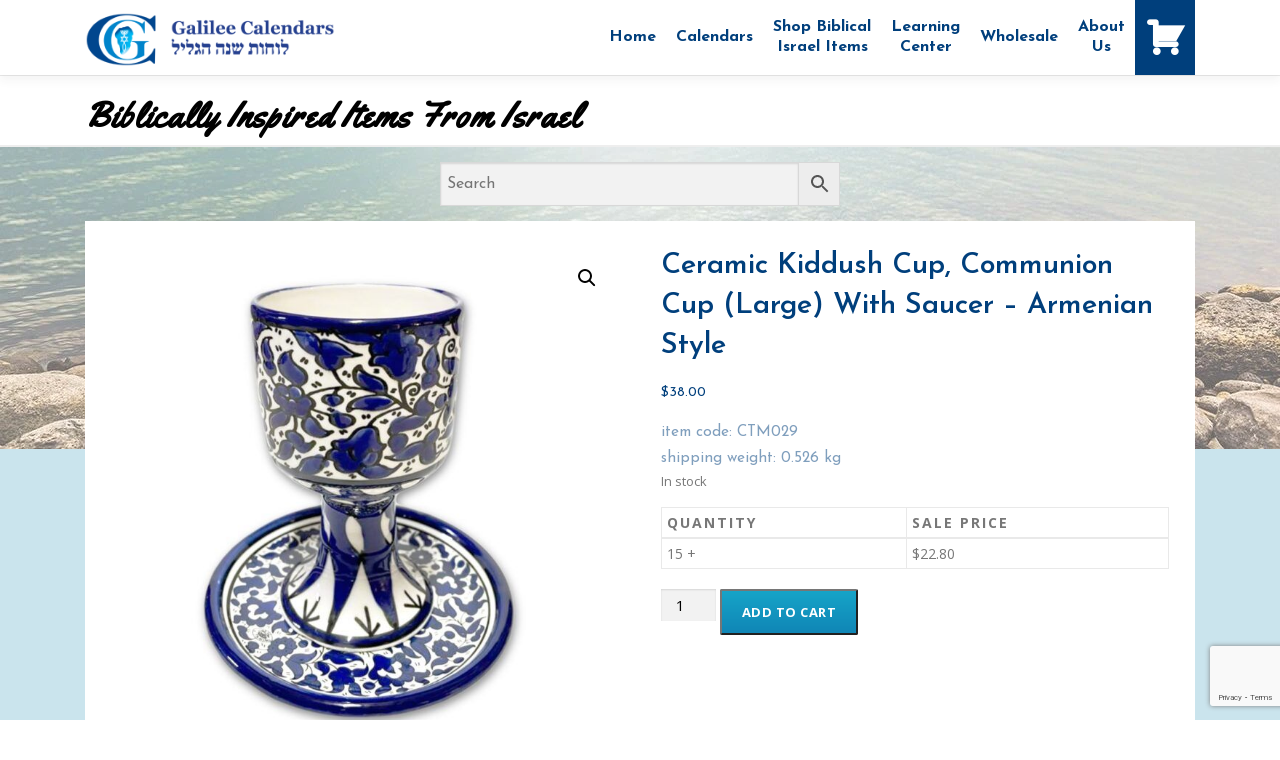

--- FILE ---
content_type: text/html; charset=UTF-8
request_url: https://www.galileecalendarcompany.com/product/ceramic-kiddush-cup-communion-cup-with-saucer-armenian-style/
body_size: 20785
content:
<!DOCTYPE html>
<html lang="en-US">
<head>
<meta charset="UTF-8">
<meta name="viewport" content="width=device-width, initial-scale=1">
<link rel="profile" href="https://gmpg.org/xfn/11">
<link rel="pingback" href="https://www.galileecalendarcompany.com/xmlrpc.php">
<script>!function(e,c){e[c]=e[c]+(e[c]&&" ")+"quform-js"}(document.documentElement,"className");</script><meta name='robots' content='index, follow, max-image-preview:large, max-snippet:-1, max-video-preview:-1' />
<!-- Google tag (gtag.js) consent mode dataLayer added by Site Kit -->
<script type="text/javascript" id="google_gtagjs-js-consent-mode-data-layer">
/* <![CDATA[ */
window.dataLayer = window.dataLayer || [];function gtag(){dataLayer.push(arguments);}
gtag('consent', 'default', {"ad_personalization":"denied","ad_storage":"denied","ad_user_data":"denied","analytics_storage":"denied","functionality_storage":"denied","security_storage":"denied","personalization_storage":"denied","region":["AT","BE","BG","CH","CY","CZ","DE","DK","EE","ES","FI","FR","GB","GR","HR","HU","IE","IS","IT","LI","LT","LU","LV","MT","NL","NO","PL","PT","RO","SE","SI","SK"],"wait_for_update":500});
window._googlesitekitConsentCategoryMap = {"statistics":["analytics_storage"],"marketing":["ad_storage","ad_user_data","ad_personalization"],"functional":["functionality_storage","security_storage"],"preferences":["personalization_storage"]};
window._googlesitekitConsents = {"ad_personalization":"denied","ad_storage":"denied","ad_user_data":"denied","analytics_storage":"denied","functionality_storage":"denied","security_storage":"denied","personalization_storage":"denied","region":["AT","BE","BG","CH","CY","CZ","DE","DK","EE","ES","FI","FR","GB","GR","HR","HU","IE","IS","IT","LI","LT","LU","LV","MT","NL","NO","PL","PT","RO","SE","SI","SK"],"wait_for_update":500};
/* ]]> */
</script>
<!-- End Google tag (gtag.js) consent mode dataLayer added by Site Kit -->

	<!-- This site is optimized with the Yoast SEO Premium plugin v20.10 (Yoast SEO v26.8) - https://yoast.com/product/yoast-seo-premium-wordpress/ -->
	<title>Ceramic Kiddush Cup, Communion Cup (Large) with Saucer - Armenian style - Galilee Calendars</title>
	<meta name="description" content="Armenian Ceramic Kiddush Cup or Communion cup with matching saucer, large. Size: 6&quot; High (15cm). 3.2&quot; in diameter (8cm) Armenian Ceramics Armenian ceramics" />
	<link rel="canonical" href="https://www.galileecalendarcompany.com/product/ceramic-kiddush-cup-communion-cup-with-saucer-armenian-style/" />
	<meta property="og:locale" content="en_US" />
	<meta property="og:type" content="product" />
	<meta property="og:title" content="Ceramic Kiddush Cup, Communion Cup (Large) with Saucer - Armenian style" />
	<meta property="og:description" content="Armenian Ceramic Kiddush Cup or Communion cup with matching saucer, large. Size: 6&#8243; High (15cm). 3.2&#8243; in diameter (8cm) Armenian Ceramics Armenian ceramics are a prominent part of the markets ..." />
	<meta property="og:url" content="https://www.galileecalendarcompany.com/product/ceramic-kiddush-cup-communion-cup-with-saucer-armenian-style/" />
	<meta property="og:site_name" content="Galilee Calendars" />
	<meta property="article:modified_time" content="2025-06-01T09:06:19+00:00" />
	<meta property="og:image" content="https://www.galileecalendarcompany.com/wp-content/uploads/2022/02/CTM029.jpg" />
	<meta property="og:image:width" content="1200" />
	<meta property="og:image:height" content="1200" />
	<meta property="og:image:type" content="image/jpeg" />
	<meta name="twitter:card" content="summary_large_image" />
	<script type="application/ld+json" class="yoast-schema-graph">{"@context":"https://schema.org","@graph":[{"@type":["WebPage","ItemPage"],"@id":"https://www.galileecalendarcompany.com/product/ceramic-kiddush-cup-communion-cup-with-saucer-armenian-style/","url":"https://www.galileecalendarcompany.com/product/ceramic-kiddush-cup-communion-cup-with-saucer-armenian-style/","name":"Ceramic Kiddush Cup, Communion Cup (Large) with Saucer - Armenian style - Galilee Calendars","isPartOf":{"@id":"https://gcl2025ls.sacloud.site/#website"},"primaryImageOfPage":{"@id":"https://www.galileecalendarcompany.com/product/ceramic-kiddush-cup-communion-cup-with-saucer-armenian-style/#primaryimage"},"image":{"@id":"https://www.galileecalendarcompany.com/product/ceramic-kiddush-cup-communion-cup-with-saucer-armenian-style/#primaryimage"},"thumbnailUrl":"https://www.galileecalendarcompany.com/wp-content/uploads/2022/02/CTM029.jpg","breadcrumb":{"@id":"https://www.galileecalendarcompany.com/product/ceramic-kiddush-cup-communion-cup-with-saucer-armenian-style/#breadcrumb"},"inLanguage":"en-US","potentialAction":{"@type":"BuyAction","target":"https://www.galileecalendarcompany.com/product/ceramic-kiddush-cup-communion-cup-with-saucer-armenian-style/"}},{"@type":"ImageObject","inLanguage":"en-US","@id":"https://www.galileecalendarcompany.com/product/ceramic-kiddush-cup-communion-cup-with-saucer-armenian-style/#primaryimage","url":"https://www.galileecalendarcompany.com/wp-content/uploads/2022/02/CTM029.jpg","contentUrl":"https://www.galileecalendarcompany.com/wp-content/uploads/2022/02/CTM029.jpg","width":1200,"height":1200},{"@type":"BreadcrumbList","@id":"https://www.galileecalendarcompany.com/product/ceramic-kiddush-cup-communion-cup-with-saucer-armenian-style/#breadcrumb","itemListElement":[{"@type":"ListItem","position":1,"name":"Home","item":"https://www.galileecalendarcompany.com/"},{"@type":"ListItem","position":2,"name":"Biblically Inspired Items from Israel","item":"https://gcl2025ls.sacloud.site/shop-original/"},{"@type":"ListItem","position":3,"name":"Ceramic Kiddush Cup, Communion Cup (Large) with Saucer &#8211; Armenian style"}]},{"@type":"WebSite","@id":"https://gcl2025ls.sacloud.site/#website","url":"https://gcl2025ls.sacloud.site/","name":"Biblical Calendars and Other Products From Israel - Galilee Calendars","description":"Biblical Calendars and Other Products From Israel","publisher":{"@id":"https://gcl2025ls.sacloud.site/#organization"},"potentialAction":[{"@type":"SearchAction","target":{"@type":"EntryPoint","urlTemplate":"https://gcl2025ls.sacloud.site/?s={search_term_string}"},"query-input":{"@type":"PropertyValueSpecification","valueRequired":true,"valueName":"search_term_string"}}],"inLanguage":"en-US"},{"@type":"Organization","@id":"https://gcl2025ls.sacloud.site/#organization","name":"Galilee Calendars","url":"https://gcl2025ls.sacloud.site/","logo":{"@type":"ImageObject","inLanguage":"en-US","@id":"https://gcl2025ls.sacloud.site/#/schema/logo/image/","url":"https://www.galileecalendarcompany.com/wp-content/uploads/2023/04/logo_600px_gcl_2023.webp","contentUrl":"https://www.galileecalendarcompany.com/wp-content/uploads/2023/04/logo_600px_gcl_2023.webp","width":600,"height":156,"caption":"Galilee Calendars"},"image":{"@id":"https://gcl2025ls.sacloud.site/#/schema/logo/image/"},"sameAs":["https://www.facebook.com/GalileeCalendarCompany/","https://www.instagram.com/galilee_calendars/"]}]}</script>
	<meta property="product:price:amount" content="38.00" />
	<meta property="product:price:currency" content="USD" />
	<meta property="og:availability" content="instock" />
	<meta property="product:availability" content="instock" />
	<meta property="product:retailer_item_id" content="CTM029" />
	<meta property="product:condition" content="new" />
	<!-- / Yoast SEO Premium plugin. -->


<link rel='dns-prefetch' href='//www.googletagmanager.com' />
<link rel='dns-prefetch' href='//fonts.googleapis.com' />
<link rel="alternate" type="application/rss+xml" title="Galilee Calendars &raquo; Feed" href="https://www.galileecalendarcompany.com/feed/" />
<link rel="alternate" type="application/rss+xml" title="Galilee Calendars &raquo; Comments Feed" href="https://www.galileecalendarcompany.com/comments/feed/" />
<link rel="alternate" title="oEmbed (JSON)" type="application/json+oembed" href="https://www.galileecalendarcompany.com/wp-json/oembed/1.0/embed?url=https%3A%2F%2Fwww.galileecalendarcompany.com%2Fproduct%2Fceramic-kiddush-cup-communion-cup-with-saucer-armenian-style%2F" />
<link rel="alternate" title="oEmbed (XML)" type="text/xml+oembed" href="https://www.galileecalendarcompany.com/wp-json/oembed/1.0/embed?url=https%3A%2F%2Fwww.galileecalendarcompany.com%2Fproduct%2Fceramic-kiddush-cup-communion-cup-with-saucer-armenian-style%2F&#038;format=xml" />
<style id='wp-img-auto-sizes-contain-inline-css' type='text/css'>
img:is([sizes=auto i],[sizes^="auto," i]){contain-intrinsic-size:3000px 1500px}
/*# sourceURL=wp-img-auto-sizes-contain-inline-css */
</style>

<style id='wp-emoji-styles-inline-css' type='text/css'>

	img.wp-smiley, img.emoji {
		display: inline !important;
		border: none !important;
		box-shadow: none !important;
		height: 1em !important;
		width: 1em !important;
		margin: 0 0.07em !important;
		vertical-align: -0.1em !important;
		background: none !important;
		padding: 0 !important;
	}
/*# sourceURL=wp-emoji-styles-inline-css */
</style>
<link rel='stylesheet' id='wp-block-library-css' href='https://www.galileecalendarcompany.com/wp-includes/css/dist/block-library/style.min.css?ver=3ab8477c6761573c8672a29b4635b525' type='text/css' media='all' />
<link rel='stylesheet' id='wc-blocks-style-css' href='https://www.galileecalendarcompany.com/wp-content/plugins/woocommerce/assets/client/blocks/wc-blocks.css?ver=wc-10.4.3' type='text/css' media='all' />
<style id='global-styles-inline-css' type='text/css'>
:root{--wp--preset--aspect-ratio--square: 1;--wp--preset--aspect-ratio--4-3: 4/3;--wp--preset--aspect-ratio--3-4: 3/4;--wp--preset--aspect-ratio--3-2: 3/2;--wp--preset--aspect-ratio--2-3: 2/3;--wp--preset--aspect-ratio--16-9: 16/9;--wp--preset--aspect-ratio--9-16: 9/16;--wp--preset--color--black: #000000;--wp--preset--color--cyan-bluish-gray: #abb8c3;--wp--preset--color--white: #ffffff;--wp--preset--color--pale-pink: #f78da7;--wp--preset--color--vivid-red: #cf2e2e;--wp--preset--color--luminous-vivid-orange: #ff6900;--wp--preset--color--luminous-vivid-amber: #fcb900;--wp--preset--color--light-green-cyan: #7bdcb5;--wp--preset--color--vivid-green-cyan: #00d084;--wp--preset--color--pale-cyan-blue: #8ed1fc;--wp--preset--color--vivid-cyan-blue: #0693e3;--wp--preset--color--vivid-purple: #9b51e0;--wp--preset--gradient--vivid-cyan-blue-to-vivid-purple: linear-gradient(135deg,rgb(6,147,227) 0%,rgb(155,81,224) 100%);--wp--preset--gradient--light-green-cyan-to-vivid-green-cyan: linear-gradient(135deg,rgb(122,220,180) 0%,rgb(0,208,130) 100%);--wp--preset--gradient--luminous-vivid-amber-to-luminous-vivid-orange: linear-gradient(135deg,rgb(252,185,0) 0%,rgb(255,105,0) 100%);--wp--preset--gradient--luminous-vivid-orange-to-vivid-red: linear-gradient(135deg,rgb(255,105,0) 0%,rgb(207,46,46) 100%);--wp--preset--gradient--very-light-gray-to-cyan-bluish-gray: linear-gradient(135deg,rgb(238,238,238) 0%,rgb(169,184,195) 100%);--wp--preset--gradient--cool-to-warm-spectrum: linear-gradient(135deg,rgb(74,234,220) 0%,rgb(151,120,209) 20%,rgb(207,42,186) 40%,rgb(238,44,130) 60%,rgb(251,105,98) 80%,rgb(254,248,76) 100%);--wp--preset--gradient--blush-light-purple: linear-gradient(135deg,rgb(255,206,236) 0%,rgb(152,150,240) 100%);--wp--preset--gradient--blush-bordeaux: linear-gradient(135deg,rgb(254,205,165) 0%,rgb(254,45,45) 50%,rgb(107,0,62) 100%);--wp--preset--gradient--luminous-dusk: linear-gradient(135deg,rgb(255,203,112) 0%,rgb(199,81,192) 50%,rgb(65,88,208) 100%);--wp--preset--gradient--pale-ocean: linear-gradient(135deg,rgb(255,245,203) 0%,rgb(182,227,212) 50%,rgb(51,167,181) 100%);--wp--preset--gradient--electric-grass: linear-gradient(135deg,rgb(202,248,128) 0%,rgb(113,206,126) 100%);--wp--preset--gradient--midnight: linear-gradient(135deg,rgb(2,3,129) 0%,rgb(40,116,252) 100%);--wp--preset--font-size--small: 13px;--wp--preset--font-size--medium: 20px;--wp--preset--font-size--large: 36px;--wp--preset--font-size--x-large: 42px;--wp--preset--spacing--20: 0.44rem;--wp--preset--spacing--30: 0.67rem;--wp--preset--spacing--40: 1rem;--wp--preset--spacing--50: 1.5rem;--wp--preset--spacing--60: 2.25rem;--wp--preset--spacing--70: 3.38rem;--wp--preset--spacing--80: 5.06rem;--wp--preset--shadow--natural: 6px 6px 9px rgba(0, 0, 0, 0.2);--wp--preset--shadow--deep: 12px 12px 50px rgba(0, 0, 0, 0.4);--wp--preset--shadow--sharp: 6px 6px 0px rgba(0, 0, 0, 0.2);--wp--preset--shadow--outlined: 6px 6px 0px -3px rgb(255, 255, 255), 6px 6px rgb(0, 0, 0);--wp--preset--shadow--crisp: 6px 6px 0px rgb(0, 0, 0);}:where(.is-layout-flex){gap: 0.5em;}:where(.is-layout-grid){gap: 0.5em;}body .is-layout-flex{display: flex;}.is-layout-flex{flex-wrap: wrap;align-items: center;}.is-layout-flex > :is(*, div){margin: 0;}body .is-layout-grid{display: grid;}.is-layout-grid > :is(*, div){margin: 0;}:where(.wp-block-columns.is-layout-flex){gap: 2em;}:where(.wp-block-columns.is-layout-grid){gap: 2em;}:where(.wp-block-post-template.is-layout-flex){gap: 1.25em;}:where(.wp-block-post-template.is-layout-grid){gap: 1.25em;}.has-black-color{color: var(--wp--preset--color--black) !important;}.has-cyan-bluish-gray-color{color: var(--wp--preset--color--cyan-bluish-gray) !important;}.has-white-color{color: var(--wp--preset--color--white) !important;}.has-pale-pink-color{color: var(--wp--preset--color--pale-pink) !important;}.has-vivid-red-color{color: var(--wp--preset--color--vivid-red) !important;}.has-luminous-vivid-orange-color{color: var(--wp--preset--color--luminous-vivid-orange) !important;}.has-luminous-vivid-amber-color{color: var(--wp--preset--color--luminous-vivid-amber) !important;}.has-light-green-cyan-color{color: var(--wp--preset--color--light-green-cyan) !important;}.has-vivid-green-cyan-color{color: var(--wp--preset--color--vivid-green-cyan) !important;}.has-pale-cyan-blue-color{color: var(--wp--preset--color--pale-cyan-blue) !important;}.has-vivid-cyan-blue-color{color: var(--wp--preset--color--vivid-cyan-blue) !important;}.has-vivid-purple-color{color: var(--wp--preset--color--vivid-purple) !important;}.has-black-background-color{background-color: var(--wp--preset--color--black) !important;}.has-cyan-bluish-gray-background-color{background-color: var(--wp--preset--color--cyan-bluish-gray) !important;}.has-white-background-color{background-color: var(--wp--preset--color--white) !important;}.has-pale-pink-background-color{background-color: var(--wp--preset--color--pale-pink) !important;}.has-vivid-red-background-color{background-color: var(--wp--preset--color--vivid-red) !important;}.has-luminous-vivid-orange-background-color{background-color: var(--wp--preset--color--luminous-vivid-orange) !important;}.has-luminous-vivid-amber-background-color{background-color: var(--wp--preset--color--luminous-vivid-amber) !important;}.has-light-green-cyan-background-color{background-color: var(--wp--preset--color--light-green-cyan) !important;}.has-vivid-green-cyan-background-color{background-color: var(--wp--preset--color--vivid-green-cyan) !important;}.has-pale-cyan-blue-background-color{background-color: var(--wp--preset--color--pale-cyan-blue) !important;}.has-vivid-cyan-blue-background-color{background-color: var(--wp--preset--color--vivid-cyan-blue) !important;}.has-vivid-purple-background-color{background-color: var(--wp--preset--color--vivid-purple) !important;}.has-black-border-color{border-color: var(--wp--preset--color--black) !important;}.has-cyan-bluish-gray-border-color{border-color: var(--wp--preset--color--cyan-bluish-gray) !important;}.has-white-border-color{border-color: var(--wp--preset--color--white) !important;}.has-pale-pink-border-color{border-color: var(--wp--preset--color--pale-pink) !important;}.has-vivid-red-border-color{border-color: var(--wp--preset--color--vivid-red) !important;}.has-luminous-vivid-orange-border-color{border-color: var(--wp--preset--color--luminous-vivid-orange) !important;}.has-luminous-vivid-amber-border-color{border-color: var(--wp--preset--color--luminous-vivid-amber) !important;}.has-light-green-cyan-border-color{border-color: var(--wp--preset--color--light-green-cyan) !important;}.has-vivid-green-cyan-border-color{border-color: var(--wp--preset--color--vivid-green-cyan) !important;}.has-pale-cyan-blue-border-color{border-color: var(--wp--preset--color--pale-cyan-blue) !important;}.has-vivid-cyan-blue-border-color{border-color: var(--wp--preset--color--vivid-cyan-blue) !important;}.has-vivid-purple-border-color{border-color: var(--wp--preset--color--vivid-purple) !important;}.has-vivid-cyan-blue-to-vivid-purple-gradient-background{background: var(--wp--preset--gradient--vivid-cyan-blue-to-vivid-purple) !important;}.has-light-green-cyan-to-vivid-green-cyan-gradient-background{background: var(--wp--preset--gradient--light-green-cyan-to-vivid-green-cyan) !important;}.has-luminous-vivid-amber-to-luminous-vivid-orange-gradient-background{background: var(--wp--preset--gradient--luminous-vivid-amber-to-luminous-vivid-orange) !important;}.has-luminous-vivid-orange-to-vivid-red-gradient-background{background: var(--wp--preset--gradient--luminous-vivid-orange-to-vivid-red) !important;}.has-very-light-gray-to-cyan-bluish-gray-gradient-background{background: var(--wp--preset--gradient--very-light-gray-to-cyan-bluish-gray) !important;}.has-cool-to-warm-spectrum-gradient-background{background: var(--wp--preset--gradient--cool-to-warm-spectrum) !important;}.has-blush-light-purple-gradient-background{background: var(--wp--preset--gradient--blush-light-purple) !important;}.has-blush-bordeaux-gradient-background{background: var(--wp--preset--gradient--blush-bordeaux) !important;}.has-luminous-dusk-gradient-background{background: var(--wp--preset--gradient--luminous-dusk) !important;}.has-pale-ocean-gradient-background{background: var(--wp--preset--gradient--pale-ocean) !important;}.has-electric-grass-gradient-background{background: var(--wp--preset--gradient--electric-grass) !important;}.has-midnight-gradient-background{background: var(--wp--preset--gradient--midnight) !important;}.has-small-font-size{font-size: var(--wp--preset--font-size--small) !important;}.has-medium-font-size{font-size: var(--wp--preset--font-size--medium) !important;}.has-large-font-size{font-size: var(--wp--preset--font-size--large) !important;}.has-x-large-font-size{font-size: var(--wp--preset--font-size--x-large) !important;}
/*# sourceURL=global-styles-inline-css */
</style>

<style id='classic-theme-styles-inline-css' type='text/css'>
/*! This file is auto-generated */
.wp-block-button__link{color:#fff;background-color:#32373c;border-radius:9999px;box-shadow:none;text-decoration:none;padding:calc(.667em + 2px) calc(1.333em + 2px);font-size:1.125em}.wp-block-file__button{background:#32373c;color:#fff;text-decoration:none}
/*# sourceURL=/wp-includes/css/classic-themes.min.css */
</style>
<link rel='stylesheet' id='contact-form-7-css' href='https://www.galileecalendarcompany.com/wp-content/plugins/contact-form-7/includes/css/styles.css?ver=6.1.4' type='text/css' media='all' />
<link rel='stylesheet' id='iphorm-css' href='https://www.galileecalendarcompany.com/wp-content/plugins/iphorm-form-builder/css/styles.css?ver=1.10.2' type='text/css' media='all' />
<link rel='stylesheet' id='qtip-css' href='https://www.galileecalendarcompany.com/wp-content/plugins/iphorm-form-builder/js/qtip2/jquery.qtip.min.css?ver=2.2.1' type='text/css' media='all' />
<link rel='stylesheet' id='iphorm-uniform-theme-31-css' href='https://www.galileecalendarcompany.com/wp-content/plugins/iphorm-form-builder/js/uniform/themes/default/default.css?ver=1.10.2' type='text/css' media='all' />
<link rel='stylesheet' id='bwg_fonts-css' href='https://www.galileecalendarcompany.com/wp-content/plugins/photo-gallery/css/bwg-fonts/fonts.css?ver=0.0.1' type='text/css' media='all' />
<link rel='stylesheet' id='sumoselect-css' href='https://www.galileecalendarcompany.com/wp-content/plugins/photo-gallery/css/sumoselect.min.css?ver=3.4.6' type='text/css' media='all' />
<link rel='stylesheet' id='mCustomScrollbar-css' href='https://www.galileecalendarcompany.com/wp-content/plugins/photo-gallery/css/jquery.mCustomScrollbar.min.css?ver=3.1.5' type='text/css' media='all' />
<link rel='stylesheet' id='bwg_frontend-css' href='https://www.galileecalendarcompany.com/wp-content/plugins/photo-gallery/css/styles.min.css?ver=1.8.37' type='text/css' media='all' />
<link rel='stylesheet' id='photoswipe-css' href='https://www.galileecalendarcompany.com/wp-content/plugins/woocommerce/assets/css/photoswipe/photoswipe.min.css?ver=10.4.3' type='text/css' media='all' />
<link rel='stylesheet' id='photoswipe-default-skin-css' href='https://www.galileecalendarcompany.com/wp-content/plugins/woocommerce/assets/css/photoswipe/default-skin/default-skin.min.css?ver=10.4.3' type='text/css' media='all' />
<link rel='stylesheet' id='woocommerce-layout-css' href='https://www.galileecalendarcompany.com/wp-content/plugins/woocommerce/assets/css/woocommerce-layout.css?ver=10.4.3' type='text/css' media='all' />
<link rel='stylesheet' id='woocommerce-smallscreen-css' href='https://www.galileecalendarcompany.com/wp-content/plugins/woocommerce/assets/css/woocommerce-smallscreen.css?ver=10.4.3' type='text/css' media='only screen and (max-width: 768px)' />
<link rel='stylesheet' id='woocommerce-general-css' href='https://www.galileecalendarcompany.com/wp-content/plugins/woocommerce/assets/css/woocommerce.css?ver=10.4.3' type='text/css' media='all' />
<style id='woocommerce-inline-inline-css' type='text/css'>
.woocommerce form .form-row .required { visibility: visible; }
/*# sourceURL=woocommerce-inline-inline-css */
</style>
<link rel='stylesheet' id='woocommerce-bluesnap-gateway-general-css' href='//www.galileecalendarcompany.com/wp-content/plugins/bluesnap-payment-gateway-for-woocommerce/assets/css/frontend/woocommerce-bluesnap-gateway.min.css?ver=3.4.0' type='text/css' media='all' />
<link rel='stylesheet' id='aws-style-css' href='https://www.galileecalendarcompany.com/wp-content/plugins/advanced-woo-search/assets/css/common.min.css?ver=3.52' type='text/css' media='all' />
<link rel='stylesheet' id='quform-css' href='https://www.galileecalendarcompany.com/wp-content/plugins/quform/cache/quform.css?ver=1768476129' type='text/css' media='all' />
<link rel='stylesheet' id='megamenu-css' href='https://www.galileecalendarcompany.com/wp-content/uploads/maxmegamenu/style.css?ver=0d9c7c' type='text/css' media='all' />
<link rel='stylesheet' id='dashicons-css' href='https://www.galileecalendarcompany.com/wp-includes/css/dashicons.min.css?ver=3ab8477c6761573c8672a29b4635b525' type='text/css' media='all' />
<link rel='stylesheet' id='wc-gateway-ppec-frontend-css' href='https://www.galileecalendarcompany.com/wp-content/plugins/woocommerce-gateway-paypal-express-checkout/assets/css/wc-gateway-ppec-frontend.css?ver=2.1.3' type='text/css' media='all' />
<link rel='stylesheet' id='onepress-fonts-css' href='https://fonts.googleapis.com/css?family=Raleway%3A400%2C500%2C600%2C700%2C300%2C100%2C800%2C900%7COpen+Sans%3A400%2C300%2C300italic%2C400italic%2C600%2C600italic%2C700%2C700italic&#038;subset=latin%2Clatin-ext&#038;display=swap&#038;ver=2.3.16' type='text/css' media='all' />
<link rel='stylesheet' id='onepress-animate-css' href='https://www.galileecalendarcompany.com/wp-content/themes/onepress/assets/css/animate.min.css?ver=2.3.16' type='text/css' media='all' />
<link rel='stylesheet' id='onepress-fa-css' href='https://www.galileecalendarcompany.com/wp-content/themes/onepress/assets/fontawesome-v6/css/all.min.css?ver=6.5.1' type='text/css' media='all' />
<link rel='stylesheet' id='onepress-fa-shims-css' href='https://www.galileecalendarcompany.com/wp-content/themes/onepress/assets/fontawesome-v6/css/v4-shims.min.css?ver=6.5.1' type='text/css' media='all' />
<link rel='stylesheet' id='onepress-bootstrap-css' href='https://www.galileecalendarcompany.com/wp-content/themes/onepress/assets/css/bootstrap.min.css?ver=2.3.16' type='text/css' media='all' />
<link rel='stylesheet' id='onepress-style-css' href='https://www.galileecalendarcompany.com/wp-content/themes/onepress/style.css?ver=3ab8477c6761573c8672a29b4635b525' type='text/css' media='all' />
<style id='onepress-style-inline-css' type='text/css'>
#main .video-section section.hero-slideshow-wrapper{background:transparent}.hero-slideshow-wrapper:after{position:absolute;top:0px;left:0px;width:100%;height:100%;background-color:rgba(0,0,0,0.3);display:block;content:""}#parallax-hero .jarallax-container .parallax-bg:before{background-color:rgba(0,0,0,0.3)}.body-desktop .parallax-hero .hero-slideshow-wrapper:after{display:none!important}#parallax-hero>.parallax-bg::before{background-color:rgba(0,0,0,0.3);opacity:1}.body-desktop .parallax-hero .hero-slideshow-wrapper:after{display:none!important}.site-footer{background-color:#0479af}.site-footer .footer-connect .follow-heading,.site-footer .footer-social a{color:rgba(255,255,255,0.9)}.site-footer .site-info,.site-footer .btt a{background-color:#014e74}.site-footer .site-info{color:rgba(255,255,255,0.7)}.site-footer .btt a,.site-footer .site-info a{color:rgba(255,255,255,0.9)}#footer-widgets{}.gallery-carousel .g-item{padding:0px 10px}.gallery-carousel-wrap{margin-left:-10px;margin-right:-10px}.gallery-grid .g-item,.gallery-masonry .g-item .inner{padding:10px}.gallery-grid-wrap,.gallery-masonry-wrap{margin-left:-10px;margin-right:-10px}.gallery-justified-wrap{margin-left:-20px;margin-right:-20px}
/*# sourceURL=onepress-style-inline-css */
</style>
<link rel='stylesheet' id='slb_core-css' href='https://www.galileecalendarcompany.com/wp-content/plugins/simple-lightbox/client/css/app.css?ver=2.9.4' type='text/css' media='all' />
<link rel='stylesheet' id='onepress-child-style-css' href='https://www.galileecalendarcompany.com/wp-content/themes/onepress-child-master/style.css?ver=3ab8477c6761573c8672a29b4635b525' type='text/css' media='all' />
<link rel='stylesheet' id='woo_discount_pro_style-css' href='https://www.galileecalendarcompany.com/wp-content/plugins/woo-discount-rules-pro/Assets/Css/awdr_style.css?ver=2.6.13' type='text/css' media='all' />
<script type="text/javascript" id="woocommerce-google-analytics-integration-gtag-js-after">
/* <![CDATA[ */
/* Google Analytics for WooCommerce (gtag.js) */
					window.dataLayer = window.dataLayer || [];
					function gtag(){dataLayer.push(arguments);}
					// Set up default consent state.
					for ( const mode of [{"analytics_storage":"denied","ad_storage":"denied","ad_user_data":"denied","ad_personalization":"denied","region":["AT","BE","BG","HR","CY","CZ","DK","EE","FI","FR","DE","GR","HU","IS","IE","IT","LV","LI","LT","LU","MT","NL","NO","PL","PT","RO","SK","SI","ES","SE","GB","CH"]}] || [] ) {
						gtag( "consent", "default", { "wait_for_update": 500, ...mode } );
					}
					gtag("js", new Date());
					gtag("set", "developer_id.dOGY3NW", true);
					gtag("config", "G-7N7X65HBTH", {"track_404":true,"allow_google_signals":true,"logged_in":false,"linker":{"domains":[],"allow_incoming":false},"custom_map":{"dimension1":"logged_in"}});
//# sourceURL=woocommerce-google-analytics-integration-gtag-js-after
/* ]]> */
</script>
<script type="text/javascript" src="https://www.galileecalendarcompany.com/wp-includes/js/jquery/jquery.min.js?ver=3.7.1" id="jquery-core-js"></script>
<script type="text/javascript" src="https://www.galileecalendarcompany.com/wp-includes/js/jquery/jquery-migrate.min.js?ver=3.4.1" id="jquery-migrate-js"></script>
<script type="text/javascript" src="https://www.galileecalendarcompany.com/wp-content/plugins/iphorm-form-builder/js/iphorm.js?ver=1.10.2" id="iphorm-js"></script>
<script type="text/javascript" src="https://www.galileecalendarcompany.com/wp-content/plugins/photo-gallery/js/jquery.sumoselect.min.js?ver=3.4.6" id="sumoselect-js"></script>
<script type="text/javascript" src="https://www.galileecalendarcompany.com/wp-content/plugins/photo-gallery/js/tocca.min.js?ver=2.0.9" id="bwg_mobile-js"></script>
<script type="text/javascript" src="https://www.galileecalendarcompany.com/wp-content/plugins/photo-gallery/js/jquery.mCustomScrollbar.concat.min.js?ver=3.1.5" id="mCustomScrollbar-js"></script>
<script type="text/javascript" src="https://www.galileecalendarcompany.com/wp-content/plugins/photo-gallery/js/jquery.fullscreen.min.js?ver=0.6.0" id="jquery-fullscreen-js"></script>
<script type="text/javascript" id="bwg_frontend-js-extra">
/* <![CDATA[ */
var bwg_objectsL10n = {"bwg_field_required":"field is required.","bwg_mail_validation":"This is not a valid email address.","bwg_search_result":"There are no images matching your search.","bwg_select_tag":"Select Tag","bwg_order_by":"Order By","bwg_search":"Search","bwg_show_ecommerce":"Show Ecommerce","bwg_hide_ecommerce":"Hide Ecommerce","bwg_show_comments":"Show Comments","bwg_hide_comments":"Hide Comments","bwg_restore":"Restore","bwg_maximize":"Maximize","bwg_fullscreen":"Fullscreen","bwg_exit_fullscreen":"Exit Fullscreen","bwg_search_tag":"SEARCH...","bwg_tag_no_match":"No tags found","bwg_all_tags_selected":"All tags selected","bwg_tags_selected":"tags selected","play":"Play","pause":"Pause","is_pro":"","bwg_play":"Play","bwg_pause":"Pause","bwg_hide_info":"Hide info","bwg_show_info":"Show info","bwg_hide_rating":"Hide rating","bwg_show_rating":"Show rating","ok":"Ok","cancel":"Cancel","select_all":"Select all","lazy_load":"0","lazy_loader":"https://www.galileecalendarcompany.com/wp-content/plugins/photo-gallery/images/ajax_loader.png","front_ajax":"0","bwg_tag_see_all":"see all tags","bwg_tag_see_less":"see less tags"};
//# sourceURL=bwg_frontend-js-extra
/* ]]> */
</script>
<script type="text/javascript" src="https://www.galileecalendarcompany.com/wp-content/plugins/photo-gallery/js/scripts.min.js?ver=1.8.37" id="bwg_frontend-js"></script>
<script type="text/javascript" src="https://www.galileecalendarcompany.com/wp-content/plugins/woocommerce/assets/js/jquery-blockui/jquery.blockUI.min.js?ver=2.7.0-wc.10.4.3" id="wc-jquery-blockui-js" defer="defer" data-wp-strategy="defer"></script>
<script type="text/javascript" id="wc-add-to-cart-js-extra">
/* <![CDATA[ */
var wc_add_to_cart_params = {"ajax_url":"/wp-admin/admin-ajax.php","wc_ajax_url":"/?wc-ajax=%%endpoint%%","i18n_view_cart":"View cart","cart_url":"https://www.galileecalendarcompany.com/cart/","is_cart":"","cart_redirect_after_add":"yes"};
//# sourceURL=wc-add-to-cart-js-extra
/* ]]> */
</script>
<script type="text/javascript" src="https://www.galileecalendarcompany.com/wp-content/plugins/woocommerce/assets/js/frontend/add-to-cart.min.js?ver=10.4.3" id="wc-add-to-cart-js" defer="defer" data-wp-strategy="defer"></script>
<script type="text/javascript" src="https://www.galileecalendarcompany.com/wp-content/plugins/woocommerce/assets/js/zoom/jquery.zoom.min.js?ver=1.7.21-wc.10.4.3" id="wc-zoom-js" defer="defer" data-wp-strategy="defer"></script>
<script type="text/javascript" src="https://www.galileecalendarcompany.com/wp-content/plugins/woocommerce/assets/js/flexslider/jquery.flexslider.min.js?ver=2.7.2-wc.10.4.3" id="wc-flexslider-js" defer="defer" data-wp-strategy="defer"></script>
<script type="text/javascript" src="https://www.galileecalendarcompany.com/wp-content/plugins/woocommerce/assets/js/photoswipe/photoswipe.min.js?ver=4.1.1-wc.10.4.3" id="wc-photoswipe-js" defer="defer" data-wp-strategy="defer"></script>
<script type="text/javascript" src="https://www.galileecalendarcompany.com/wp-content/plugins/woocommerce/assets/js/photoswipe/photoswipe-ui-default.min.js?ver=4.1.1-wc.10.4.3" id="wc-photoswipe-ui-default-js" defer="defer" data-wp-strategy="defer"></script>
<script type="text/javascript" id="wc-single-product-js-extra">
/* <![CDATA[ */
var wc_single_product_params = {"i18n_required_rating_text":"Please select a rating","i18n_rating_options":["1 of 5 stars","2 of 5 stars","3 of 5 stars","4 of 5 stars","5 of 5 stars"],"i18n_product_gallery_trigger_text":"View full-screen image gallery","review_rating_required":"yes","flexslider":{"rtl":false,"animation":"slide","smoothHeight":true,"directionNav":false,"controlNav":"thumbnails","slideshow":false,"animationSpeed":500,"animationLoop":false,"allowOneSlide":false},"zoom_enabled":"1","zoom_options":[],"photoswipe_enabled":"1","photoswipe_options":{"shareEl":false,"closeOnScroll":false,"history":false,"hideAnimationDuration":0,"showAnimationDuration":0},"flexslider_enabled":"1"};
//# sourceURL=wc-single-product-js-extra
/* ]]> */
</script>
<script type="text/javascript" src="https://www.galileecalendarcompany.com/wp-content/plugins/woocommerce/assets/js/frontend/single-product.min.js?ver=10.4.3" id="wc-single-product-js" defer="defer" data-wp-strategy="defer"></script>
<script type="text/javascript" src="https://www.galileecalendarcompany.com/wp-content/plugins/woocommerce/assets/js/js-cookie/js.cookie.min.js?ver=2.1.4-wc.10.4.3" id="wc-js-cookie-js" defer="defer" data-wp-strategy="defer"></script>
<script type="text/javascript" id="woocommerce-js-extra">
/* <![CDATA[ */
var woocommerce_params = {"ajax_url":"/wp-admin/admin-ajax.php","wc_ajax_url":"/?wc-ajax=%%endpoint%%","i18n_password_show":"Show password","i18n_password_hide":"Hide password"};
//# sourceURL=woocommerce-js-extra
/* ]]> */
</script>
<script type="text/javascript" src="https://www.galileecalendarcompany.com/wp-content/plugins/woocommerce/assets/js/frontend/woocommerce.min.js?ver=10.4.3" id="woocommerce-js" defer="defer" data-wp-strategy="defer"></script>

<!-- Google tag (gtag.js) snippet added by Site Kit -->
<!-- Google Analytics snippet added by Site Kit -->
<script type="text/javascript" src="https://www.googletagmanager.com/gtag/js?id=GT-NFJ5JRR" id="google_gtagjs-js" async></script>
<script type="text/javascript" id="google_gtagjs-js-after">
/* <![CDATA[ */
window.dataLayer = window.dataLayer || [];function gtag(){dataLayer.push(arguments);}
gtag("set","linker",{"domains":["www.galileecalendarcompany.com"]});
gtag("js", new Date());
gtag("set", "developer_id.dZTNiMT", true);
gtag("config", "GT-NFJ5JRR", {"googlesitekit_post_type":"product"});
//# sourceURL=google_gtagjs-js-after
/* ]]> */
</script>
<link rel="https://api.w.org/" href="https://www.galileecalendarcompany.com/wp-json/" /><link rel="alternate" title="JSON" type="application/json" href="https://www.galileecalendarcompany.com/wp-json/wp/v2/product/23083" /><meta name="generator" content="Site Kit by Google 1.171.0" />	<noscript><style>.woocommerce-product-gallery{ opacity: 1 !important; }</style></noscript>
	<link rel="icon" href="https://www.galileecalendarcompany.com/wp-content/uploads/2020/05/cropped-logo_favicon-32x32.png" sizes="32x32" />
<link rel="icon" href="https://www.galileecalendarcompany.com/wp-content/uploads/2020/05/cropped-logo_favicon-192x192.png" sizes="192x192" />
<link rel="apple-touch-icon" href="https://www.galileecalendarcompany.com/wp-content/uploads/2020/05/cropped-logo_favicon-180x180.png" />
<meta name="msapplication-TileImage" content="https://www.galileecalendarcompany.com/wp-content/uploads/2020/05/cropped-logo_favicon-270x270.png" />
<style type="text/css">/** Mega Menu CSS: fs **/</style>
</head>

<body data-rsssl=1 class="wp-singular product-template-default single single-product postid-23083 wp-custom-logo wp-theme-onepress wp-child-theme-onepress-child-master theme-onepress woocommerce woocommerce-page woocommerce-no-js mega-menu-mega-menu">
<div id="page" class="hfeed site">
	<a class="skip-link screen-reader-text" href="#content">Skip to content</a>
            <header id="masthead" class="site-header" role="banner">
          <div class="container" style="display: flex; justify-content: space-between;">
              <div class="site-branding">
                <div class="site-brand-inner has-logo-img no-desc"><div class="site-logo-div"><a href="https://www.galileecalendarcompany.com/" class="custom-logo-link  no-t-logo" rel="home" itemprop="url"><img width="600" height="156" src="https://www.galileecalendarcompany.com/wp-content/uploads/2023/04/logo_600px_gcl_2023.webp" class="custom-logo" alt="Galilee Calendars" itemprop="logo" decoding="async" srcset="https://www.galileecalendarcompany.com/wp-content/uploads/2023/04/logo_600px_gcl_2023.webp 600w, https://www.galileecalendarcompany.com/wp-content/uploads/2023/04/logo_600px_gcl_2023-300x78.webp 300w, https://www.galileecalendarcompany.com/wp-content/uploads/2023/04/logo_600px_gcl_2023-150x39.webp 150w" sizes="(max-width: 600px) 100vw, 600px" /></a></div></div>              </div>
              <!-- .site-branding -->

              <div class="header-right-wrapper">
                <div id="mega-menu-wrap-mega_menu" class="mega-menu-wrap"><div class="mega-menu-toggle"><div class="mega-toggle-blocks-left"></div><div class="mega-toggle-blocks-center"></div><div class="mega-toggle-blocks-right"><div class='mega-toggle-block mega-menu-toggle-block mega-toggle-block-1' id='mega-toggle-block-1' tabindex='0'><span class='mega-toggle-label' role='button' aria-expanded='false'><span class='mega-toggle-label-closed'></span><span class='mega-toggle-label-open'></span></span></div></div></div><ul id="mega-menu-mega_menu" class="mega-menu max-mega-menu mega-menu-horizontal mega-no-js" data-event="hover_intent" data-effect="fade_up" data-effect-speed="200" data-effect-mobile="disabled" data-effect-speed-mobile="0" data-mobile-force-width="false" data-second-click="go" data-document-click="collapse" data-vertical-behaviour="standard" data-breakpoint="600" data-unbind="true" data-mobile-state="collapse_all" data-mobile-direction="vertical" data-hover-intent-timeout="300" data-hover-intent-interval="100"><li class="mega-menu-item mega-menu-item-type-custom mega-menu-item-object-custom mega-menu-item-home mega-align-bottom-left mega-menu-flyout mega-menu-item-7518" id="mega-menu-item-7518"><a class="mega-menu-link" href="https://www.galileecalendarcompany.com/" tabindex="0">Home</a></li><li class="mega-menu-item mega-menu-item-type-custom mega-menu-item-object-custom mega-menu-item-has-children mega-menu-megamenu mega-menu-grid mega-align-bottom-left mega-menu-grid mega-hide-arrow mega-menu-item-6722" id="mega-menu-item-6722"><a class="mega-menu-link" href="#" aria-expanded="false" tabindex="0">Calendars<span class="mega-indicator" aria-hidden="true"></span></a>
<ul class="mega-sub-menu" role='presentation'>
<li class="mega-menu-row" id="mega-menu-6722-0">
	<ul class="mega-sub-menu" style='--columns:12' role='presentation'>
<li class="mega-menu-column mega-menu-columns-3-of-12" style="--columns:12; --span:3" id="mega-menu-6722-0-0">
		<ul class="mega-sub-menu">
<li class="mega-menu-item mega-menu-item-type-post_type mega-menu-item-object-page mega-menu-item-32317" id="mega-menu-item-32317"><a class="mega-menu-link" href="https://www.galileecalendarcompany.com/out-of-zion/">Out of Zion</a></li><li class="mega-menu-item mega-menu-item-type-post_type mega-menu-item-object-page mega-menu-item-32316" id="mega-menu-item-32316"><a class="mega-menu-link" href="https://www.galileecalendarcompany.com/celebrations/">Celebrations</a></li>		</ul>
</li>	</ul>
</li></ul>
</li><li class="mega-multi-line mega-hide_for_now mega-menu-item mega-menu-item-type-post_type mega-menu-item-object-page mega-align-bottom-left mega-menu-flyout mega-menu-item-21351 multi-line hide_for_now" id="mega-menu-item-21351"><a class="mega-menu-link" href="https://www.galileecalendarcompany.com/biblical-greeting-cards/" tabindex="0">Greeting<br> Cards</a></li><li class="mega-multi-line mega-menu-item mega-menu-item-type-post_type mega-menu-item-object-page mega-menu-item-has-children mega-menu-megamenu mega-align-bottom-left mega-menu-megamenu mega-hide-arrow mega-menu-item-15388 multi-line" id="mega-menu-item-15388"><a class="mega-menu-link" href="https://www.galileecalendarcompany.com/shop/" aria-expanded="false" tabindex="0">Shop Biblical<br> Israel Items<span class="mega-indicator" aria-hidden="true"></span></a>
<ul class="mega-sub-menu">
<li class="mega-menu-item mega-menu-item-type-custom mega-menu-item-object-custom mega-menu-column-standard mega-menu-columns-1-of-3 mega-menu-item-25669" style="--columns:3; --span:1" id="mega-menu-item-25669"><a class="mega-menu-link" href="https://www.galileecalendarcompany.com/product-category/biblical-products/us-ca-shipping/">Canada and U.S. Shipping</a></li><li class="mega-menu-item mega-menu-item-type-taxonomy mega-menu-item-object-product_cat mega-menu-column-standard mega-menu-columns-1-of-3 mega-menu-item-13947" style="--columns:3; --span:1" id="mega-menu-item-13947"><a class="mega-menu-link" href="https://www.galileecalendarcompany.com/product-category/biblical-products/anointing-oil/">Anointing Oil</a></li><li class="mega-menu-item mega-menu-item-type-taxonomy mega-menu-item-object-product_cat mega-menu-column-standard mega-menu-columns-1-of-3 mega-menu-item-29655" style="--columns:3; --span:1" id="mega-menu-item-29655"><a class="mega-menu-link" href="https://www.galileecalendarcompany.com/product-category/biblical-products/apparel/">Apparel</a></li><li class="mega-menu-item mega-menu-item-type-taxonomy mega-menu-item-object-product_cat mega-menu-column-standard mega-menu-columns-1-of-3 mega-menu-clear mega-menu-item-21301" style="--columns:3; --span:1" id="mega-menu-item-21301"><a class="mega-menu-link" href="https://www.galileecalendarcompany.com/product-category/biblical-products/art/">Art &amp; Home Decor</a></li><li class="mega-menu-item mega-menu-item-type-custom mega-menu-item-object-custom mega-menu-column-standard mega-menu-columns-1-of-3 mega-menu-item-18943" style="--columns:3; --span:1" id="mega-menu-item-18943"><a class="mega-menu-link" href="https://www.galileecalendarcompany.com/product-category/biblical-products/bibles/">Bibles</a></li><li class="mega-menu-item mega-menu-item-type-taxonomy mega-menu-item-object-product_cat mega-menu-column-standard mega-menu-columns-1-of-3 mega-menu-item-14956" style="--columns:3; --span:1" id="mega-menu-item-14956"><a class="mega-menu-link" href="https://www.galileecalendarcompany.com/product-category/biblical-products/bookmarks/">Bookmarks</a></li><li class="mega-menu-item mega-menu-item-type-taxonomy mega-menu-item-object-product_cat mega-menu-column-standard mega-menu-columns-1-of-3 mega-menu-clear mega-menu-item-13955" style="--columns:3; --span:1" id="mega-menu-item-13955"><a class="mega-menu-link" href="https://www.galileecalendarcompany.com/product-category/biblical-products/books/">Books</a></li><li class="mega-menu-item mega-menu-item-type-custom mega-menu-item-object-custom mega-menu-column-standard mega-menu-columns-1-of-3 mega-menu-item-18944" style="--columns:3; --span:1" id="mega-menu-item-18944"><a class="mega-menu-link" href="https://www.galileecalendarcompany.com/product-category/biblical-products/candle-holders/">Candle Holders</a></li><li class="mega-menu-item mega-menu-item-type-taxonomy mega-menu-item-object-product_cat mega-menu-column-standard mega-menu-columns-1-of-3 mega-menu-item-16051" style="--columns:3; --span:1" id="mega-menu-item-16051"><a class="mega-menu-link" href="https://www.galileecalendarcompany.com/product-category/biblical-products/candles/">Candles</a></li><li class="mega-menu-item mega-menu-item-type-taxonomy mega-menu-item-object-product_cat mega-current-product-ancestor mega-current-menu-parent mega-current-product-parent mega-menu-column-standard mega-menu-columns-1-of-3 mega-menu-clear mega-menu-item-13956" style="--columns:3; --span:1" id="mega-menu-item-13956"><a class="mega-menu-link" href="https://www.galileecalendarcompany.com/product-category/biblical-products/ceramics/">Ceramics</a></li><li class="mega-menu-item mega-menu-item-type-taxonomy mega-menu-item-object-product_cat mega-menu-column-standard mega-menu-columns-1-of-3 mega-menu-item-27657" style="--columns:3; --span:1" id="mega-menu-item-27657"><a class="mega-menu-link" href="https://www.galileecalendarcompany.com/product-category/biblical-products/kids/">Children &amp; Games</a></li><li class="mega-menu-item mega-menu-item-type-taxonomy mega-menu-item-object-product_cat mega-menu-column-standard mega-menu-columns-1-of-3 mega-menu-item-20090" style="--columns:3; --span:1" id="mega-menu-item-20090"><a class="mega-menu-link" href="https://www.galileecalendarcompany.com/product-category/biblical-products/christmas/">Christmas</a></li><li class="mega-menu-item mega-menu-item-type-taxonomy mega-menu-item-object-product_cat mega-menu-column-standard mega-menu-columns-1-of-3 mega-menu-clear mega-menu-item-14563" style="--columns:3; --span:1" id="mega-menu-item-14563"><a class="mega-menu-link" href="https://www.galileecalendarcompany.com/product-category/biblical-products/cosmetics/">Cosmetics</a></li><li class="mega-menu-item mega-menu-item-type-taxonomy mega-menu-item-object-product_cat mega-menu-column-standard mega-menu-columns-1-of-3 mega-menu-item-20567" style="--columns:3; --span:1" id="mega-menu-item-20567"><a class="mega-menu-link" href="https://www.galileecalendarcompany.com/product-category/biblical-products/flags/">Flags</a></li><li class="mega-menu-item mega-menu-item-type-taxonomy mega-menu-item-object-product_cat mega-menu-column-standard mega-menu-columns-1-of-3 mega-menu-item-21495" style="--columns:3; --span:1" id="mega-menu-item-21495"><a class="mega-menu-link" href="https://www.galileecalendarcompany.com/product-category/biblical-products/food/">Food</a></li><li class="mega-menu-item mega-menu-item-type-taxonomy mega-menu-item-object-product_cat mega-menu-column-standard mega-menu-columns-1-of-3 mega-menu-clear mega-menu-item-25074" style="--columns:3; --span:1" id="mega-menu-item-25074"><a class="mega-menu-link" href="https://www.galileecalendarcompany.com/product-category/biblical-products/biblical-greeting-cards/">Greeting Cards</a></li><li class="mega-menu-item mega-menu-item-type-taxonomy mega-menu-item-object-product_cat mega-menu-column-standard mega-menu-columns-1-of-3 mega-menu-item-15761" style="--columns:3; --span:1" id="mega-menu-item-15761"><a class="mega-menu-link" href="https://www.galileecalendarcompany.com/product-category/biblical-products/chanukah/">Chanukah</a></li><li class="mega-menu-item mega-menu-item-type-taxonomy mega-menu-item-object-product_cat mega-menu-column-standard mega-menu-columns-1-of-3 mega-menu-item-18946" style="--columns:3; --span:1" id="mega-menu-item-18946"><a class="mega-menu-link" href="https://www.galileecalendarcompany.com/product-category/biblical-products/independence-day/">Israel Independence Day</a></li><li class="mega-menu-item mega-menu-item-type-taxonomy mega-menu-item-object-product_cat mega-menu-column-standard mega-menu-columns-1-of-3 mega-menu-clear mega-menu-item-13953" style="--columns:3; --span:1" id="mega-menu-item-13953"><a class="mega-menu-link" href="https://www.galileecalendarcompany.com/product-category/biblical-products/jewelry/">Jewelry</a></li><li class="mega-menu-item mega-menu-item-type-taxonomy mega-menu-item-object-product_cat mega-menu-column-standard mega-menu-columns-1-of-3 mega-menu-item-21143" style="--columns:3; --span:1" id="mega-menu-item-21143"><a class="mega-menu-link" href="https://www.galileecalendarcompany.com/product-category/biblical-products/keyrings/">Keyrings</a></li><li class="mega-menu-item mega-menu-item-type-taxonomy mega-menu-item-object-product_cat mega-current-product-ancestor mega-current-menu-parent mega-current-product-parent mega-menu-column-standard mega-menu-columns-1-of-3 mega-menu-item-18947" style="--columns:3; --span:1" id="mega-menu-item-18947"><a class="mega-menu-link" href="https://www.galileecalendarcompany.com/product-category/biblical-products/kiddush-cups-communion-sets/">Kiddush Cups &amp; Communion Sets</a></li><li class="mega-menu-item mega-menu-item-type-taxonomy mega-menu-item-object-product_cat mega-menu-column-standard mega-menu-columns-1-of-3 mega-menu-clear mega-menu-item-13952" style="--columns:3; --span:1" id="mega-menu-item-13952"><a class="mega-menu-link" href="https://www.galileecalendarcompany.com/product-category/biblical-products/lapel-pins/">Lapel Pins</a></li><li class="mega-menu-item mega-menu-item-type-taxonomy mega-menu-item-object-product_cat mega-menu-column-standard mega-menu-columns-1-of-3 mega-menu-item-33388" style="--columns:3; --span:1" id="mega-menu-item-33388"><a class="mega-menu-link" href="https://www.galileecalendarcompany.com/product-category/biblical-products/messianic-symbols/">Messianic Symbols</a></li><li class="mega-menu-item mega-menu-item-type-custom mega-menu-item-object-custom mega-menu-column-standard mega-menu-columns-1-of-3 mega-menu-item-18939" style="--columns:3; --span:1" id="mega-menu-item-18939"><a class="mega-menu-link" href="https://www.galileecalendarcompany.com/product-category/biblical-products/menorahs/">Menorahs</a></li><li class="mega-menu-item mega-menu-item-type-taxonomy mega-menu-item-object-product_cat mega-menu-column-standard mega-menu-columns-1-of-3 mega-menu-clear mega-menu-item-14947" style="--columns:3; --span:1" id="mega-menu-item-14947"><a class="mega-menu-link" href="https://www.galileecalendarcompany.com/product-category/biblical-products/mezuzot/">Mezuzot</a></li><li class="mega-menu-item mega-menu-item-type-taxonomy mega-menu-item-object-product_cat mega-menu-column-standard mega-menu-columns-1-of-3 mega-menu-item-13951" style="--columns:3; --span:1" id="mega-menu-item-13951"><a class="mega-menu-link" href="https://www.galileecalendarcompany.com/product-category/biblical-products/music/">Music</a></li><li class="mega-menu-item mega-menu-item-type-taxonomy mega-menu-item-object-product_cat mega-menu-column-standard mega-menu-columns-1-of-3 mega-menu-item-13950" style="--columns:3; --span:1" id="mega-menu-item-13950"><a class="mega-menu-link" href="https://www.galileecalendarcompany.com/product-category/biblical-products/oil-lamps/">Oil Lamps</a></li><li class="mega-menu-item mega-menu-item-type-taxonomy mega-menu-item-object-product_cat mega-menu-column-standard mega-menu-columns-1-of-3 mega-menu-clear mega-menu-item-14641" style="--columns:3; --span:1" id="mega-menu-item-14641"><a class="mega-menu-link" href="https://www.galileecalendarcompany.com/product-category/biblical-products/olive-wood/">Olive Wood</a></li><li class="mega-menu-item mega-menu-item-type-taxonomy mega-menu-item-object-product_cat mega-current-product-ancestor mega-current-menu-parent mega-current-product-parent mega-menu-column-standard mega-menu-columns-1-of-3 mega-menu-item-18724" style="--columns:3; --span:1" id="mega-menu-item-18724"><a class="mega-menu-link" href="https://www.galileecalendarcompany.com/product-category/biblical-products/passover/">Passover</a></li><li class="mega-menu-item mega-menu-item-type-taxonomy mega-menu-item-object-product_cat mega-menu-column-standard mega-menu-columns-1-of-3 mega-menu-item-28853" style="--columns:3; --span:1" id="mega-menu-item-28853"><a class="mega-menu-link" href="https://www.galileecalendarcompany.com/product-category/biblical-products/iron-on-patches/">Patches, Iron-on</a></li><li class="mega-menu-item mega-menu-item-type-taxonomy mega-menu-item-object-product_cat mega-menu-column-standard mega-menu-columns-1-of-3 mega-menu-clear mega-menu-item-24316" style="--columns:3; --span:1" id="mega-menu-item-24316"><a class="mega-menu-link" href="https://www.galileecalendarcompany.com/product-category/biblical-products/perfumes/">Perfumes</a></li><li class="mega-menu-item mega-menu-item-type-taxonomy mega-menu-item-object-product_cat mega-menu-column-standard mega-menu-columns-1-of-3 mega-menu-item-14940" style="--columns:3; --span:1" id="mega-menu-item-14940"><a class="mega-menu-link" href="https://www.galileecalendarcompany.com/product-category/biblical-products/posters/">Posters</a></li><li class="mega-menu-item mega-menu-item-type-taxonomy mega-menu-item-object-product_cat mega-menu-column-standard mega-menu-columns-1-of-3 mega-menu-item-34344" style="--columns:3; --span:1" id="mega-menu-item-34344"><a class="mega-menu-link" href="https://www.galileecalendarcompany.com/product-category/biblical-products/jewelry/roman-glass/">Roman Glass</a></li><li class="mega-menu-item mega-menu-item-type-taxonomy mega-menu-item-object-product_cat mega-menu-column-standard mega-menu-columns-1-of-3 mega-menu-clear mega-menu-item-19490" style="--columns:3; --span:1" id="mega-menu-item-19490"><a class="mega-menu-link" href="https://www.galileecalendarcompany.com/product-category/biblical-products/rosh-hashana/">Rosh HaShana</a></li><li class="mega-menu-item mega-menu-item-type-taxonomy mega-menu-item-object-product_cat mega-menu-column-standard mega-menu-columns-1-of-3 mega-menu-item-17505" style="--columns:3; --span:1" id="mega-menu-item-17505"><a class="mega-menu-link" href="https://www.galileecalendarcompany.com/product-category/biblical-products/shabbat/">Shabbat</a></li><li class="mega-menu-item mega-menu-item-type-taxonomy mega-menu-item-object-product_cat mega-menu-column-standard mega-menu-columns-1-of-3 mega-menu-item-19006" style="--columns:3; --span:1" id="mega-menu-item-19006"><a class="mega-menu-link" href="https://www.galileecalendarcompany.com/product-category/biblical-products/shavuot/">Shavuot</a></li><li class="mega-menu-item mega-menu-item-type-taxonomy mega-menu-item-object-product_cat mega-menu-column-standard mega-menu-columns-1-of-3 mega-menu-clear mega-menu-item-13954" style="--columns:3; --span:1" id="mega-menu-item-13954"><a class="mega-menu-link" href="https://www.galileecalendarcompany.com/product-category/biblical-products/shofars/">Shofars</a></li><li class="mega-menu-item mega-menu-item-type-taxonomy mega-menu-item-object-product_cat mega-menu-column-standard mega-menu-columns-1-of-3 mega-menu-item-19625" style="--columns:3; --span:1" id="mega-menu-item-19625"><a class="mega-menu-link" href="https://www.galileecalendarcompany.com/product-category/biblical-products/simchat-torah/">Simchat Torah</a></li><li class="mega-menu-item mega-menu-item-type-taxonomy mega-menu-item-object-product_cat mega-menu-column-standard mega-menu-columns-1-of-3 mega-menu-item-13949" style="--columns:3; --span:1" id="mega-menu-item-13949"><a class="mega-menu-link" href="https://www.galileecalendarcompany.com/product-category/biblical-products/tallits/">Tallits</a></li><li class="mega-menu-item mega-menu-item-type-taxonomy mega-menu-item-object-product_cat mega-menu-column-standard mega-menu-columns-1-of-3 mega-menu-clear mega-menu-item-32464" style="--columns:3; --span:1" id="mega-menu-item-32464"><a class="mega-menu-link" href="https://www.galileecalendarcompany.com/product-category/biblical-products/torah-scrolls/">Torah Scrolls</a></li><li class="mega-menu-item mega-menu-item-type-taxonomy mega-menu-item-object-product_cat mega-menu-column-standard mega-menu-columns-1-of-3 mega-menu-item-30768" style="--columns:3; --span:1" id="mega-menu-item-30768"><a class="mega-menu-link" href="https://www.galileecalendarcompany.com/product-category/biblical-products/yarmulke-kippa/">Yarmulke (Kippa)</a></li></ul>
</li><li class="mega-hide_for_now mega-sales_menu_tab mega-multi-line mega-menu-item mega-menu-item-type-taxonomy mega-menu-item-object-product_cat mega-current-product-ancestor mega-current-menu-parent mega-current-product-parent mega-align-bottom-left mega-menu-flyout mega-menu-item-20948 hide_for_now sales_menu_tab multi-line" id="mega-menu-item-20948"><a class="mega-menu-link" href="https://www.galileecalendarcompany.com/product-category/sale-items/" tabindex="0">Sale<br>Items</a></li><li class="mega-multi-line mega-menu-item mega-menu-item-type-post_type mega-menu-item-object-page mega-menu-item-has-children mega-menu-megamenu mega-menu-grid mega-align-bottom-left mega-menu-grid mega-hide-arrow mega-menu-item-6726 multi-line" id="mega-menu-item-6726"><a class="mega-menu-link" href="https://www.galileecalendarcompany.com/teaching-tools/" aria-expanded="false" tabindex="0">Learning<br> Center<span class="mega-indicator" aria-hidden="true"></span></a>
<ul class="mega-sub-menu" role='presentation'>
<li class="mega-menu-row" id="mega-menu-6726-0">
	<ul class="mega-sub-menu" style='--columns:12' role='presentation'>
<li class="mega-menu-column mega-menu-columns-5-of-12" style="--columns:12; --span:5" id="mega-menu-6726-0-0">
		<ul class="mega-sub-menu">
<li class="mega-menu-item mega-menu-item-type-custom mega-menu-item-object-custom mega-menu-item-18984" id="mega-menu-item-18984"><a class="mega-menu-link" href="https://www.galileecalendarcompany.com/teaching-tools/#biblical_holidays">Biblical and Israeli Holidays</a></li><li class="mega-menu-item mega-menu-item-type-custom mega-menu-item-object-custom mega-menu-item-18985" id="mega-menu-item-18985"><a class="mega-menu-link" href="https://www.galileecalendarcompany.com/teaching-tools/#yeshua">Yeshua in the Tanach</a></li><li class="mega-menu-item mega-menu-item-type-custom mega-menu-item-object-custom mega-menu-item-19089" id="mega-menu-item-19089"><a class="mega-menu-link" href="https://www.galileecalendarcompany.com/teaching-tools/#aliyah">Aliyah</a></li><li class="mega-menu-item mega-menu-item-type-custom mega-menu-item-object-custom mega-menu-item-18990" id="mega-menu-item-18990"><a class="mega-menu-link" href="https://www.galileecalendarcompany.com/teaching-tools/#hatikvah">Hatikvah - Israeli National Anthem</a></li><li class="mega-menu-item mega-menu-item-type-custom mega-menu-item-object-custom mega-menu-item-19075" id="mega-menu-item-19075"><a class="mega-menu-link" href="https://www.galileecalendarcompany.com/teaching-tools/#judaica">Judaica Items</a></li>		</ul>
</li>	</ul>
</li></ul>
</li><li class="mega-menu-item mega-menu-item-type-post_type mega-menu-item-object-page mega-align-bottom-left mega-menu-flyout mega-menu-item-6755" id="mega-menu-item-6755"><a class="mega-menu-link" href="https://www.galileecalendarcompany.com/wholesale/" tabindex="0">Wholesale</a></li><li class="mega-multi-line mega-menu-item mega-menu-item-type-post_type mega-menu-item-object-page mega-align-bottom-left mega-menu-flyout mega-menu-item-19060 multi-line" id="mega-menu-item-19060"><a class="mega-menu-link" href="https://www.galileecalendarcompany.com/about-us/" tabindex="0">About<br>Us</a></li><li class="mega-mega-cart mega-menu-item mega-menu-item-type-post_type mega-menu-item-object-page mega-align-bottom-left mega-menu-flyout mega-has-icon mega-icon-left mega-hide-text mega-menu-item-21308 mega-cart" id="mega-menu-item-21308"><a class="dashicons-cart mega-menu-link" href="https://www.galileecalendarcompany.com/cart/" tabindex="0" aria-label="Shopping Cart"></a></li></ul></div>                <!-- #site-navigation -->
              </div>
          </div>
        </header><!-- #masthead -->
        							<div class="page-header" >
					<div class="container">
						<h2 class="entry-title">Biblically Inspired Items from Israel</h2>					</div>
				</div>
					
	<div id="content" class="site-content">
		
		<div class="search_box_container">
			<div class="search-for-woocommrce search-shop-page">
				<div id="woocommerce_product_search-2" class="widget woocommerce widget_product_search"><div class="aws-container" data-url="/?wc-ajax=aws_action" data-siteurl="https://www.galileecalendarcompany.com" data-lang="" data-show-loader="true" data-show-more="true" data-show-page="true" data-ajax-search="true" data-show-clear="true" data-mobile-screen="false" data-use-analytics="false" data-min-chars="3" data-buttons-order="2" data-timeout="300" data-is-mobile="true" data-page-id="23083" data-tax="" ><form class="aws-search-form" action="https://www.galileecalendarcompany.com/" method="get" role="search" ><div class="aws-wrapper"><label class="aws-search-label" for="697b64baa5171">Search</label><input type="search" name="s" id="697b64baa5171" value="" class="aws-search-field" placeholder="Search" autocomplete="off" /><input type="hidden" name="post_type" value="product"><input type="hidden" name="type_aws" value="true"><div class="aws-search-clear"><span>×</span></div><div class="aws-loader"></div></div><div class="aws-search-btn aws-form-btn"><span class="aws-search-btn_icon"><svg focusable="false" xmlns="http://www.w3.org/2000/svg" viewBox="0 0 24 24" width="24px"><path d="M15.5 14h-.79l-.28-.27C15.41 12.59 16 11.11 16 9.5 16 5.91 13.09 3 9.5 3S3 5.91 3 9.5 5.91 16 9.5 16c1.61 0 3.09-.59 4.23-1.57l.27.28v.79l5 4.99L20.49 19l-4.99-5zm-6 0C7.01 14 5 11.99 5 9.5S7.01 5 9.5 5 14 7.01 14 9.5 11.99 14 9.5 14z"></path></svg></span></div></form></div></div>			</div>
		</div>
			
					<div class="breadcrumbs">
				<div class="container">
									</div>
			</div>
			
		<div id="content-inside" class="container no-sidebar">
			<div id="primary" class="content-area">
				<main id="main" class="site-main" role="main">
					<div class="woocommerce-notices-wrapper"></div><div id="product-23083" class="product type-product post-23083 status-publish first instock product_cat-biblical-products product_cat-ceramics product_cat-fba product_cat-kiddush-cups-communion-sets product_cat-passover product_cat-sale-items has-post-thumbnail taxable shipping-taxable purchasable product-type-simple">

	<div class="woocommerce-product-gallery woocommerce-product-gallery--with-images woocommerce-product-gallery--columns-4 images" data-columns="4" style="opacity: 0; transition: opacity .25s ease-in-out;">
	<div class="woocommerce-product-gallery__wrapper">
		<div data-thumb="https://www.galileecalendarcompany.com/wp-content/uploads/2022/02/CTM029-100x100.jpg" data-thumb-alt="Ceramic Kiddush Cup, Communion Cup (Large) with Saucer - Armenian style" data-thumb-srcset="https://www.galileecalendarcompany.com/wp-content/uploads/2022/02/CTM029-100x100.jpg 100w, https://www.galileecalendarcompany.com/wp-content/uploads/2022/02/CTM029-300x300.jpg 300w, https://www.galileecalendarcompany.com/wp-content/uploads/2022/02/CTM029-1024x1024.jpg 1024w, https://www.galileecalendarcompany.com/wp-content/uploads/2022/02/CTM029-150x150.jpg 150w, https://www.galileecalendarcompany.com/wp-content/uploads/2022/02/CTM029-768x768.jpg 768w, https://www.galileecalendarcompany.com/wp-content/uploads/2022/02/CTM029-75x75.jpg 75w, https://www.galileecalendarcompany.com/wp-content/uploads/2022/02/CTM029-50x50.jpg 50w, https://www.galileecalendarcompany.com/wp-content/uploads/2022/02/CTM029-700x700.jpg 700w, https://www.galileecalendarcompany.com/wp-content/uploads/2022/02/CTM029.jpg 1200w"  data-thumb-sizes="(max-width: 100px) 100vw, 100px" class="woocommerce-product-gallery__image"><a href="https://www.galileecalendarcompany.com/wp-content/uploads/2022/02/CTM029.jpg"><img width="700" height="700" src="https://www.galileecalendarcompany.com/wp-content/uploads/2022/02/CTM029-700x700.jpg" class="wp-post-image" alt="Ceramic Kiddush Cup, Communion Cup (Large) with Saucer - Armenian style" data-caption="" data-src="https://www.galileecalendarcompany.com/wp-content/uploads/2022/02/CTM029.jpg" data-large_image="https://www.galileecalendarcompany.com/wp-content/uploads/2022/02/CTM029.jpg" data-large_image_width="1200" data-large_image_height="1200" decoding="async" srcset="https://www.galileecalendarcompany.com/wp-content/uploads/2022/02/CTM029-700x700.jpg 700w, https://www.galileecalendarcompany.com/wp-content/uploads/2022/02/CTM029-300x300.jpg 300w, https://www.galileecalendarcompany.com/wp-content/uploads/2022/02/CTM029-1024x1024.jpg 1024w, https://www.galileecalendarcompany.com/wp-content/uploads/2022/02/CTM029-150x150.jpg 150w, https://www.galileecalendarcompany.com/wp-content/uploads/2022/02/CTM029-768x768.jpg 768w, https://www.galileecalendarcompany.com/wp-content/uploads/2022/02/CTM029-75x75.jpg 75w, https://www.galileecalendarcompany.com/wp-content/uploads/2022/02/CTM029-50x50.jpg 50w, https://www.galileecalendarcompany.com/wp-content/uploads/2022/02/CTM029-100x100.jpg 100w, https://www.galileecalendarcompany.com/wp-content/uploads/2022/02/CTM029.jpg 1200w" sizes="(max-width: 700px) 100vw, 700px" /></a></div>	</div>
</div>

	<div class="summary entry-summary">
		<h1 class="product_title entry-title">Ceramic Kiddush Cup, Communion Cup (Large) with Saucer &#8211; Armenian style</h1><p class="price"><span class="woocommerce-Price-amount amount"><bdi><span class="woocommerce-Price-currencySymbol">&#36;</span>38.00</bdi></span></p>
<div class="item_sku">item code: CTM029</div><div class="shipping_weight">shipping weight: 0.526 kg</div><p class="stock in-stock">In stock </p>

	            <div class="awdr-bulk-customizable-table">
            <table id="sort_customizable_table" class="wdr_bulk_table_msg sar-table">
                <thead class="wdr_bulk_table_thead">
                <tr class="wdr_bulk_table_tr wdr_bulk_table_thead" style="">
                                            <th id="customize-bulk-table-title" class="wdr_bulk_table_td awdr-dragable"
                            style="display:none"><span>Title</span>
                            </th>                        <th id="customize-bulk-table-range" class="wdr_bulk_table_td awdr-dragable"
                            style=""><span>Quantity</span></th>                        <th id="customize-bulk-table-discount" class="wdr_bulk_table_td awdr-dragable"
                            style=""><span>Sale Price</span>
                            </th>                </tr>
                </thead>
                <tbody>                    <tr class="wdr_bulk_table_tr bulk_table_row">
                                                    <td class="wdr_bulk_table_td wdr_bulk_title  col_index_1" data-colindex="1"
                                style="display:none">
                                WHL discounts - 40%                                </td>                                <td class="wdr_bulk_table_td wdr_bulk_range  col_index_2" data-colindex="2"
                                    style="">15 +</td>                            <td class="wdr_bulk_table_td wdr_bulk_table_discount  col_index_3" data-colindex="3"
                                style="">
                                <span class="wdr_table_discounted_value" style="display: none">40%</span>
                                <span class="wdr_table_discounted_price" style=""><span class="woocommerce-Price-amount amount"><span class="woocommerce-Price-currencySymbol">&#036;</span>22.80</span></span>
                                </td>                    </tr>
                                </tbody>
            </table>
            </div>
	<form class="cart" action="https://www.galileecalendarcompany.com/product/ceramic-kiddush-cup-communion-cup-with-saucer-armenian-style/" method="post" enctype='multipart/form-data'>
		
		<div class="quantity">
		<label class="screen-reader-text" for="quantity_697b64baa8874">Ceramic Kiddush Cup, Communion Cup (Large) with Saucer - Armenian style quantity</label>
	<input
		type="number"
				id="quantity_697b64baa8874"
		class="input-text qty text"
		name="quantity"
		value="1"
		aria-label="Product quantity"
				min="1"
							step="1"
			placeholder=""
			inputmode="numeric"
			autocomplete="off"
			/>
	</div>

		<button type="submit" name="add-to-cart" value="23083" class="single_add_to_cart_button button alt">Add to cart</button>

			</form>

	
	</div>

	
	<div class="woocommerce-tabs wc-tabs-wrapper">
		<ul class="tabs wc-tabs" role="tablist">
							<li role="presentation" class="description_tab" id="tab-title-description">
					<a href="#tab-description" role="tab" aria-controls="tab-description">
						Description					</a>
				</li>
					</ul>
					<div class="woocommerce-Tabs-panel woocommerce-Tabs-panel--description panel entry-content wc-tab" id="tab-description" role="tabpanel" aria-labelledby="tab-title-description">
				
	<h2>Description</h2>

<p>Armenian Ceramic Kiddush Cup or Communion cup with matching saucer, large.</p>
<p>Size: 6&#8243; High (15cm). 3.2&#8243; in diameter (8cm)</p>
<p><strong>Armenian Ceramics</strong></p>
<p>Armenian ceramics are a prominent part of the markets in the land of Israel. Their beautiful colors and traditional designs make these hand-painted ceramics a unique gift and souvenir from Israel . The vibrant colors and intricate patterns were developed by Armenian potters.</p>
<p>In the early 1900’s, potters and artisans came to Israel from Armenia in order to restore the ancient tiles at religious holy sites. And eventually they opened studios in the old city of Jerusalem.</p>
<p><strong>“KIDDUSH” CUP (CUP OF BLESSING)</strong></p>
<p>The Biblical term “Fruit of the Vine” includes both wine and grape juice.  Wine, being a symbol of joy and of a festive occasion, was a beverage in daily use in Talmudic times. A blessing was recited whenever the fruit of the vine was taken. On the Sabbath a special prayer, called the “Kiddush”&#8211;meaning “sanctification”&#8211;was recited with the wine for the sanctification of the holy day unto the Lord. At home, Jewish families recite the Kiddush before the Sabbath begins on Friday evening, and during holiday meals. A special “Kiddush cup” is usually set aside for this purpose.  The head of the household recites the traditional blessing over the cup— “Blessed are You, O Lord our God, King of the universe, creator of the fruit of the vine.”</p>
<p><strong>SHIPPING:</strong><br />
Please note that this item will be shipped separately from Israel.</p>
			</div>
		
			</div>


	<section class="up-sells upsells products">
					<h2>You may also like&hellip;</h2>
		
		<ul class="products columns-4">

			
				<li class="product type-product post-18690 status-publish first instock product_cat-us-ca-shipping product_cat-biblical-products product_cat-fba has-post-thumbnail taxable shipping-taxable product-type-simple">
	<a href="https://www.galileecalendarcompany.com/product/jerusalem-communion-set-with-6-cups/" class="woocommerce-LoopProduct-link woocommerce-loop-product__link"><img width="700" height="700" src="https://www.galileecalendarcompany.com/wp-content/uploads/2020/03/CS01-700x700.jpg" class="attachment-woocommerce_thumbnail size-woocommerce_thumbnail" alt="Communion Set - Jerusalem - with 6 Cups" decoding="async" srcset="https://www.galileecalendarcompany.com/wp-content/uploads/2020/03/CS01-700x700.jpg 700w, https://www.galileecalendarcompany.com/wp-content/uploads/2020/03/CS01-300x300.jpg 300w, https://www.galileecalendarcompany.com/wp-content/uploads/2020/03/CS01-1024x1024.jpg 1024w, https://www.galileecalendarcompany.com/wp-content/uploads/2020/03/CS01-150x150.jpg 150w, https://www.galileecalendarcompany.com/wp-content/uploads/2020/03/CS01-768x768.jpg 768w, https://www.galileecalendarcompany.com/wp-content/uploads/2020/03/CS01-50x50.jpg 50w, https://www.galileecalendarcompany.com/wp-content/uploads/2020/03/CS01-100x100.jpg 100w, https://www.galileecalendarcompany.com/wp-content/uploads/2020/03/CS01.jpg 1200w" sizes="(max-width: 700px) 100vw, 700px" /><h2 class="woocommerce-loop-product__title">Communion Set &#8211; Jerusalem &#8211; with 6 Cups</h2>
	<span class="price"><span class="woocommerce-Price-amount amount"><bdi><span class="woocommerce-Price-currencySymbol">&#36;</span>44.95</bdi></span></span>
</a><a href="https://www.galileecalendarcompany.com/product/jerusalem-communion-set-with-6-cups/" aria-describedby="woocommerce_loop_add_to_cart_link_describedby_18690" data-quantity="1" class="button product_type_simple" data-product_id="18690" data-product_sku="GCCCS01" aria-label="Read more about &ldquo;Communion Set - Jerusalem - with 6 Cups&rdquo;" rel="nofollow" data-success_message="">Read more</a>	<span id="woocommerce_loop_add_to_cart_link_describedby_18690" class="screen-reader-text">
			</span>
</li>

			
				<li class="product type-product post-22760 status-publish instock product_cat-ceramics product_cat-biblical-products product_cat-fba has-post-thumbnail taxable shipping-taxable purchasable product-type-simple">
	<a href="https://www.galileecalendarcompany.com/product/ceramic-armenian-double-dipper/" class="woocommerce-LoopProduct-link woocommerce-loop-product__link"><img width="700" height="700" src="https://www.galileecalendarcompany.com/wp-content/uploads/2021/12/CTM018-700x700.jpg" class="attachment-woocommerce_thumbnail size-woocommerce_thumbnail" alt="Ceramic Double Dipper - Armenian Style" decoding="async" loading="lazy" srcset="https://www.galileecalendarcompany.com/wp-content/uploads/2021/12/CTM018-700x700.jpg 700w, https://www.galileecalendarcompany.com/wp-content/uploads/2021/12/CTM018-300x300.jpg 300w, https://www.galileecalendarcompany.com/wp-content/uploads/2021/12/CTM018-1024x1024.jpg 1024w, https://www.galileecalendarcompany.com/wp-content/uploads/2021/12/CTM018-150x150.jpg 150w, https://www.galileecalendarcompany.com/wp-content/uploads/2021/12/CTM018-768x768.jpg 768w, https://www.galileecalendarcompany.com/wp-content/uploads/2021/12/CTM018-1536x1536.jpg 1536w, https://www.galileecalendarcompany.com/wp-content/uploads/2021/12/CTM018-75x75.jpg 75w, https://www.galileecalendarcompany.com/wp-content/uploads/2021/12/CTM018-50x50.jpg 50w, https://www.galileecalendarcompany.com/wp-content/uploads/2021/12/CTM018-100x100.jpg 100w, https://www.galileecalendarcompany.com/wp-content/uploads/2021/12/CTM018.jpg 1800w" sizes="auto, (max-width: 700px) 100vw, 700px" /><h2 class="woocommerce-loop-product__title">Ceramic Double Dipper &#8211; Armenian Style</h2>
	<span class="price"><span class="woocommerce-Price-amount amount"><bdi><span class="woocommerce-Price-currencySymbol">&#36;</span>57.25</bdi></span></span>
</a><form action="/product/ceramic-kiddush-cup-communion-cup-with-saucer-armenian-style/?add-to-cart=22760" class="cart" method="post" enctype="multipart/form-data">Qty<div class="quantity">
		<label class="screen-reader-text" for="quantity_697b64bab1ad3">Ceramic Double Dipper - Armenian Style quantity</label>
	<input
		type="number"
				id="quantity_697b64bab1ad3"
		class="input-text qty text"
		name="quantity"
		value="1"
		aria-label="Product quantity"
				min="1"
							step="1"
			placeholder=""
			inputmode="numeric"
			autocomplete="off"
			/>
	</div>
<button type="submit" class="button alt new_btn_20">Add to cart</button></form>	<span id="woocommerce_loop_add_to_cart_link_describedby_22760" class="screen-reader-text">
			</span>
</li>

			
				<li class="product type-product post-7406 status-publish instock product_cat-books product_cat-food product_cat-independence-day product_cat-rosh-hashana product_cat-shavuot product_cat-biblical-products product_cat-fba has-post-thumbnail taxable shipping-taxable purchasable product-type-simple">
	<a href="https://www.galileecalendarcompany.com/product/simply-israel/" class="woocommerce-LoopProduct-link woocommerce-loop-product__link"><img width="700" height="700" src="https://www.galileecalendarcompany.com/wp-content/uploads/2019/06/B02-700x700.jpg" class="attachment-woocommerce_thumbnail size-woocommerce_thumbnail" alt="Book - Simply Israel Cookbook" decoding="async" loading="lazy" srcset="https://www.galileecalendarcompany.com/wp-content/uploads/2019/06/B02-700x700.jpg 700w, https://www.galileecalendarcompany.com/wp-content/uploads/2019/06/B02-150x150.jpg 150w, https://www.galileecalendarcompany.com/wp-content/uploads/2019/06/B02-300x300.jpg 300w, https://www.galileecalendarcompany.com/wp-content/uploads/2019/06/B02-768x768.jpg 768w, https://www.galileecalendarcompany.com/wp-content/uploads/2019/06/B02-1024x1024.jpg 1024w, https://www.galileecalendarcompany.com/wp-content/uploads/2019/06/B02-50x50.jpg 50w, https://www.galileecalendarcompany.com/wp-content/uploads/2019/06/B02-100x100.jpg 100w, https://www.galileecalendarcompany.com/wp-content/uploads/2019/06/B02.jpg 1200w" sizes="auto, (max-width: 700px) 100vw, 700px" /><h2 class="woocommerce-loop-product__title">Book &#8211; Simply Israel Cookbook</h2>
	<span class="price"><span class="woocommerce-Price-amount amount"><bdi><span class="woocommerce-Price-currencySymbol">&#36;</span>25.00</bdi></span></span>
</a><form action="/product/ceramic-kiddush-cup-communion-cup-with-saucer-armenian-style/?add-to-cart=7406" class="cart" method="post" enctype="multipart/form-data">Qty<div class="quantity">
		<label class="screen-reader-text" for="quantity_697b64bab2729">Book - Simply Israel Cookbook quantity</label>
	<input
		type="number"
				id="quantity_697b64bab2729"
		class="input-text qty text"
		name="quantity"
		value="1"
		aria-label="Product quantity"
				min="1"
							step="1"
			placeholder=""
			inputmode="numeric"
			autocomplete="off"
			/>
	</div>
<button type="submit" class="button alt new_btn_20">Add to cart</button></form>	<span id="woocommerce_loop_add_to_cart_link_describedby_7406" class="screen-reader-text">
			</span>
</li>

			
				<li class="product type-product post-18707 status-publish last instock product_cat-kiddush-cups-communion-sets product_cat-olive-wood product_cat-passover product_cat-sale-items product_cat-biblical-products product_cat-fba has-post-thumbnail taxable shipping-taxable purchasable product-type-simple">
	<a href="https://www.galileecalendarcompany.com/product/olive-wood-communion-cup-size-large/" class="woocommerce-LoopProduct-link woocommerce-loop-product__link"><img width="700" height="700" src="https://www.galileecalendarcompany.com/wp-content/uploads/2020/03/OW09.2-copy-1-700x700.webp" class="attachment-woocommerce_thumbnail size-woocommerce_thumbnail" alt="Communion Cup - Olive Wood, size large" decoding="async" loading="lazy" srcset="https://www.galileecalendarcompany.com/wp-content/uploads/2020/03/OW09.2-copy-1-700x700.webp 700w, https://www.galileecalendarcompany.com/wp-content/uploads/2020/03/OW09.2-copy-1-300x300.webp 300w, https://www.galileecalendarcompany.com/wp-content/uploads/2020/03/OW09.2-copy-1-1024x1024.webp 1024w, https://www.galileecalendarcompany.com/wp-content/uploads/2020/03/OW09.2-copy-1-150x150.webp 150w, https://www.galileecalendarcompany.com/wp-content/uploads/2020/03/OW09.2-copy-1-768x768.webp 768w, https://www.galileecalendarcompany.com/wp-content/uploads/2020/03/OW09.2-copy-1-1536x1536.webp 1536w, https://www.galileecalendarcompany.com/wp-content/uploads/2020/03/OW09.2-copy-1-75x75.webp 75w, https://www.galileecalendarcompany.com/wp-content/uploads/2020/03/OW09.2-copy-1-100x100.webp 100w, https://www.galileecalendarcompany.com/wp-content/uploads/2020/03/OW09.2-copy-1-60x60.webp 60w, https://www.galileecalendarcompany.com/wp-content/uploads/2020/03/OW09.2-copy-1-90x90.webp 90w, https://www.galileecalendarcompany.com/wp-content/uploads/2020/03/OW09.2-copy-1.webp 1668w" sizes="auto, (max-width: 700px) 100vw, 700px" /><h2 class="woocommerce-loop-product__title">Communion Cup &#8211; Olive Wood, size large</h2>
	<span class="price"><span class="woocommerce-Price-amount amount"><bdi><span class="woocommerce-Price-currencySymbol">&#36;</span>4.50</bdi></span></span>
</a><form action="/product/ceramic-kiddush-cup-communion-cup-with-saucer-armenian-style/?add-to-cart=18707" class="cart" method="post" enctype="multipart/form-data">Qty<div class="quantity">
		<label class="screen-reader-text" for="quantity_697b64bab335d">Communion Cup - Olive Wood, size large quantity</label>
	<input
		type="number"
				id="quantity_697b64bab335d"
		class="input-text qty text"
		name="quantity"
		value="1"
		aria-label="Product quantity"
				min="1"
							step="1"
			placeholder=""
			inputmode="numeric"
			autocomplete="off"
			/>
	</div>
<button type="submit" class="button alt new_btn_20">Add to cart</button></form>	<span id="woocommerce_loop_add_to_cart_link_describedby_18707" class="screen-reader-text">
			</span>
</li>

			
		</ul>

	</section>

	</div>

				</main><!-- #main -->
			</div><!-- #primary -->
            		</div><!--#content-inside -->


	</div><!-- #content -->

    <footer id="colophon" class="site-footer" role="contentinfo" style="background-color: #003f7c;">
                    <div class="footer-connect">
                <div class="container">
                    <div class="row new-motto">
	                    <div>Galilee Calendars is a marketplace ministry located in the Galilee.</div>
	                    <div style="font-style: italic; font-weight: bold;">Proceeds help support congregational and humanitarian works in the Land of Israel.</div> 
	                    <div style="margin-top: 20px;"><a href="/contact-us" class="standard newwhite">CONTACT US</a></div>
	                </div>
                </div>
            </div>
        
        <div class="site-info" style="background-color: #79a8b8; color: #fff;">
            <div class="container">
                                    <div class="btt">
                        <a class="back-top-top" style="background-color: #79a8b8;" href="#page" title="Back To Top"><i class="fa fa-angle-double-up wow flash" data-wow-duration="2s"></i></a>
                    </div>
                                
                <div class="footer_copyright">
	                <div class="footer-social">
		                <div class="footer-social-icons">
			                Find us on Facebook and Instagram<br />
			                <a target="_blank" href="https://www.facebook.com/GalileeCalendarCompany/" title="Facebook"><i class="fa fa-facebook-square"></i></a> <a target="_blank" href="https://www.instagram.com/galilee_calendars/" title="Instagram"><i class="fa fa-instagram"></i></a>
			            </div>
			        </div>
	                <div class="footer_credits"><a href="https://www.galileecalendarcompany.com/contact-us/" style="font-size: 15px;">Contact Us</a> - <a href="https://www.galileecalendarcompany.com/privacy-policy/" style="font-size: 15px;">Privacy Policy</a> </div>
	                <div class="footer_credits">&copy;2026 Galilee Calendars. Site Development and Hosting by <a href="http://www.gabitek.fi">GabiTech Services & Consulting</a></div>
	            </div>
	            
            </div>
        </div>
        <!-- .site-info -->

    </footer><!-- #colophon -->
</div><!-- #page -->

<script type="speculationrules">
{"prefetch":[{"source":"document","where":{"and":[{"href_matches":"/*"},{"not":{"href_matches":["/wp-*.php","/wp-admin/*","/wp-content/uploads/*","/wp-content/*","/wp-content/plugins/*","/wp-content/themes/onepress-child-master/*","/wp-content/themes/onepress/*","/*\\?(.+)"]}},{"not":{"selector_matches":"a[rel~=\"nofollow\"]"}},{"not":{"selector_matches":".no-prefetch, .no-prefetch a"}}]},"eagerness":"conservative"}]}
</script>
<script id="mcjs">!function(c,h,i,m,p){m=c.createElement(h),p=c.getElementsByTagName(h)[0],m.async=1,m.src=i,p.parentNode.insertBefore(m,p)}(document,"script","https://chimpstatic.com/mcjs-connected/js/users/10316f1eb7f0eeb12269b2ac2/259cdc32ac57e411fef0c31c4.js");</script><script type="application/ld+json" class="yoast-schema-graph yoast-schema-graph--woo yoast-schema-graph--footer">{"@context":"https://schema.org","@graph":[{"@type":"Product","@id":"https://www.galileecalendarcompany.com/product/ceramic-kiddush-cup-communion-cup-with-saucer-armenian-style/#product","name":"Ceramic Kiddush Cup, Communion Cup (Large) with Saucer - Armenian style","url":"https://www.galileecalendarcompany.com/product/ceramic-kiddush-cup-communion-cup-with-saucer-armenian-style/","description":"Armenian Ceramic Kiddush Cup or Communion cup with matching saucer, large.\r\n\r\nSize: 6\" High (15cm). 3.2\" in diameter (8cm)\r\n\r\nArmenian Ceramics\r\n\r\nArmenian ceramics are a prominent part of the markets in the land of Israel. Their beautiful colors and traditional designs make these hand-painted ceramics a unique gift and souvenir from Israel . The vibrant colors and intricate patterns were developed by Armenian potters.\r\n\r\nIn the early 1900’s, potters and artisans came to Israel from Armenia in order to restore the ancient tiles at religious holy sites. And eventually they opened studios in the old city of Jerusalem.\r\n\r\n“KIDDUSH” CUP (CUP OF BLESSING)\r\n\r\nThe Biblical term “Fruit of the Vine” includes both wine and grape juice.  Wine, being a symbol of joy and of a festive occasion, was a beverage in daily use in Talmudic times. A blessing was recited whenever the fruit of the vine was taken. On the Sabbath a special prayer, called the “Kiddush”--meaning “sanctification”--was recited with the wine for the sanctification of the holy day unto the Lord. At home, Jewish families recite the Kiddush before the Sabbath begins on Friday evening, and during holiday meals. A special “Kiddush cup” is usually set aside for this purpose.  The head of the household recites the traditional blessing over the cup— “Blessed are You, O Lord our God, King of the universe, creator of the fruit of the vine.”\r\n\r\nSHIPPING:\r\nPlease note that this item will be shipped separately from Israel.","image":{"@id":"https://www.galileecalendarcompany.com/product/ceramic-kiddush-cup-communion-cup-with-saucer-armenian-style/#primaryimage"},"sku":"CTM029","offers":[{"@type":"Offer","priceSpecification":{"0":{"@type":"UnitPriceSpecification","price":"38.00","priceCurrency":"USD","valueAddedTaxIncluded":false,"validThrough":"2027-12-31"},"@type":"PriceSpecification","price":"38.00","valueAddedTaxIncluded":false},"availability":"https://schema.org/InStock","url":"https://www.galileecalendarcompany.com/product/ceramic-kiddush-cup-communion-cup-with-saucer-armenian-style/","seller":{"@id":"https://gcl2025ls.sacloud.site/#organization"},"@id":"https://gcl2025ls.sacloud.site/#/schema/offer/23083-0"}],"mainEntityOfPage":{"@id":"https://www.galileecalendarcompany.com/product/ceramic-kiddush-cup-communion-cup-with-saucer-armenian-style/"}}]}</script>

<div id="photoswipe-fullscreen-dialog" class="pswp" tabindex="-1" role="dialog" aria-modal="true" aria-hidden="true" aria-label="Full screen image">
	<div class="pswp__bg"></div>
	<div class="pswp__scroll-wrap">
		<div class="pswp__container">
			<div class="pswp__item"></div>
			<div class="pswp__item"></div>
			<div class="pswp__item"></div>
		</div>
		<div class="pswp__ui pswp__ui--hidden">
			<div class="pswp__top-bar">
				<div class="pswp__counter"></div>
				<button class="pswp__button pswp__button--zoom" aria-label="Zoom in/out"></button>
				<button class="pswp__button pswp__button--fs" aria-label="Toggle fullscreen"></button>
				<button class="pswp__button pswp__button--share" aria-label="Share"></button>
				<button class="pswp__button pswp__button--close" aria-label="Close (Esc)"></button>
				<div class="pswp__preloader">
					<div class="pswp__preloader__icn">
						<div class="pswp__preloader__cut">
							<div class="pswp__preloader__donut"></div>
						</div>
					</div>
				</div>
			</div>
			<div class="pswp__share-modal pswp__share-modal--hidden pswp__single-tap">
				<div class="pswp__share-tooltip"></div>
			</div>
			<button class="pswp__button pswp__button--arrow--left" aria-label="Previous (arrow left)"></button>
			<button class="pswp__button pswp__button--arrow--right" aria-label="Next (arrow right)"></button>
			<div class="pswp__caption">
				<div class="pswp__caption__center"></div>
			</div>
		</div>
	</div>
</div>
	<script type='text/javascript'>
		(function () {
			var c = document.body.className;
			c = c.replace(/woocommerce-no-js/, 'woocommerce-js');
			document.body.className = c;
		})();
	</script>
	<script type="text/javascript" src="https://www.googletagmanager.com/gtag/js?id=G-7N7X65HBTH" id="google-tag-manager-js" data-wp-strategy="async"></script>
<script type="text/javascript" src="https://www.galileecalendarcompany.com/wp-includes/js/dist/hooks.min.js?ver=dd5603f07f9220ed27f1" id="wp-hooks-js"></script>
<script type="text/javascript" src="https://www.galileecalendarcompany.com/wp-includes/js/dist/i18n.min.js?ver=c26c3dc7bed366793375" id="wp-i18n-js"></script>
<script type="text/javascript" id="wp-i18n-js-after">
/* <![CDATA[ */
wp.i18n.setLocaleData( { 'text direction\u0004ltr': [ 'ltr' ] } );
//# sourceURL=wp-i18n-js-after
/* ]]> */
</script>
<script type="text/javascript" src="https://www.galileecalendarcompany.com/wp-content/plugins/woocommerce-google-analytics-integration/assets/js/build/main.js?ver=51ef67570ab7d58329f5" id="woocommerce-google-analytics-integration-js"></script>
<script type="text/javascript" src="https://www.galileecalendarcompany.com/wp-content/plugins/contact-form-7/includes/swv/js/index.js?ver=6.1.4" id="swv-js"></script>
<script type="text/javascript" id="contact-form-7-js-before">
/* <![CDATA[ */
var wpcf7 = {
    "api": {
        "root": "https:\/\/www.galileecalendarcompany.com\/wp-json\/",
        "namespace": "contact-form-7\/v1"
    },
    "cached": 1
};
//# sourceURL=contact-form-7-js-before
/* ]]> */
</script>
<script type="text/javascript" src="https://www.galileecalendarcompany.com/wp-content/plugins/contact-form-7/includes/js/index.js?ver=6.1.4" id="contact-form-7-js"></script>
<script type="text/javascript" src="https://www.galileecalendarcompany.com/wp-includes/js/jquery/ui/core.min.js?ver=1.13.3" id="jquery-ui-core-js"></script>
<script type="text/javascript" src="https://www.galileecalendarcompany.com/wp-content/plugins/iphorm-form-builder/js/jquery.fileupload.min.js?ver=9.18.0" id="blueimp-file-upload-js"></script>
<script type="text/javascript" id="iphorm-plugin-js-extra">
/* <![CDATA[ */
var iphormL10n = {"error_submitting_form":"An error occurred submitting the form","upload_too_many":"You have attempted to queue too many files","upload_file_type_not_allowed":"This file type is not allowed","upload_file_too_big":"This file exceeds the maximum upload size","invalid_response":"The response from the server was invalid or malformed","ajax_error":"Ajax error","plugin_url":"https://www.galileecalendarcompany.com/wp-content/plugins/iphorm-form-builder","ajax_url":"https://www.galileecalendarcompany.com/wp-admin/admin-ajax.php","preview_no_submit":"The form cannot be submitted in the preview"};
//# sourceURL=iphorm-plugin-js-extra
/* ]]> */
</script>
<script type="text/javascript" src="https://www.galileecalendarcompany.com/wp-content/plugins/iphorm-form-builder/js/jquery.iphorm.js?ver=1.10.2" id="iphorm-plugin-js"></script>
<script type="text/javascript" src="https://www.galileecalendarcompany.com/wp-content/plugins/quform/js/jquery.form.min.js?ver=4.3.0" id="jquery-form-js"></script>
<script type="text/javascript" src="https://www.galileecalendarcompany.com/wp-content/plugins/iphorm-form-builder/js/jquery.smooth-scroll.min.js?ver=1.7.2" id="jquery-smooth-scroll-js"></script>
<script type="text/javascript" src="https://www.galileecalendarcompany.com/wp-content/plugins/iphorm-form-builder/js/qtip2/jquery.qtip.min.js?ver=2.2.1" id="qtip-js"></script>
<script type="text/javascript" src="https://www.galileecalendarcompany.com/wp-content/plugins/iphorm-form-builder/js/uniform/jquery.uniform.min.js?ver=2.1.2" id="uniform-js"></script>
<script type="text/javascript" src="https://www.galileecalendarcompany.com/wp-content/plugins/iphorm-form-builder/js/jquery.infieldlabel.min.js?ver=0.1" id="infield-label-js"></script>
<script type="text/javascript" src="https://www.galileecalendarcompany.com/wp-includes/js/jquery/ui/datepicker.min.js?ver=1.13.3" id="jquery-ui-datepicker-js"></script>
<script type="text/javascript" id="jquery-ui-datepicker-js-after">
/* <![CDATA[ */
jQuery(function(jQuery){jQuery.datepicker.setDefaults({"closeText":"Close","currentText":"Today","monthNames":["January","February","March","April","May","June","July","August","September","October","November","December"],"monthNamesShort":["Jan","Feb","Mar","Apr","May","Jun","Jul","Aug","Sep","Oct","Nov","Dec"],"nextText":"Next","prevText":"Previous","dayNames":["Sunday","Monday","Tuesday","Wednesday","Thursday","Friday","Saturday"],"dayNamesShort":["Sun","Mon","Tue","Wed","Thu","Fri","Sat"],"dayNamesMin":["S","M","T","W","T","F","S"],"dateFormat":"MM d, yy","firstDay":1,"isRTL":false});});
//# sourceURL=jquery-ui-datepicker-js-after
/* ]]> */
</script>
<script type="text/javascript" id="woocommerce-bluesnap-multicurrency-js-extra">
/* <![CDATA[ */
var woocommerce_bluesnap_multicurrency_params = {"ajax_url":"/wp-admin/admin-ajax.php","cookie_name":"wc_bluesnap_currency"};
//# sourceURL=woocommerce-bluesnap-multicurrency-js-extra
/* ]]> */
</script>
<script type="text/javascript" src="//www.galileecalendarcompany.com/wp-content/plugins/bluesnap-payment-gateway-for-woocommerce/assets/js/frontend/woocommerce-bluesnap-multicurrency.min.js?ver=3.4.0" id="woocommerce-bluesnap-multicurrency-js"></script>
<script type="text/javascript" id="aws-script-js-extra">
/* <![CDATA[ */
var aws_vars = {"sale":"Sale!","sku":"SKU: ","showmore":"View all results","noresults":"Nothing found"};
//# sourceURL=aws-script-js-extra
/* ]]> */
</script>
<script type="text/javascript" src="https://www.galileecalendarcompany.com/wp-content/plugins/advanced-woo-search/assets/js/common.min.js?ver=3.52" id="aws-script-js"></script>
<script type="text/javascript" id="awdr-main-js-extra">
/* <![CDATA[ */
var awdr_params = {"ajaxurl":"https://www.galileecalendarcompany.com/wp-admin/admin-ajax.php","nonce":"eac21d9c70","enable_update_price_with_qty":"show_when_matched","refresh_order_review":"0","custom_target_simple_product":"","custom_target_variable_product":"","js_init_trigger":"","awdr_opacity_to_bulk_table":"","awdr_dynamic_bulk_table_status":"1","awdr_dynamic_bulk_table_off":"on","custom_simple_product_id_selector":"","custom_variable_product_id_selector":""};
//# sourceURL=awdr-main-js-extra
/* ]]> */
</script>
<script type="text/javascript" src="https://www.galileecalendarcompany.com/wp-content/plugins/woo-discount-rules/v2/Assets/Js/site_main.js?ver=2.6.13" id="awdr-main-js"></script>
<script type="text/javascript" src="https://www.galileecalendarcompany.com/wp-content/plugins/woo-discount-rules/v2/Assets/Js/awdr-dynamic-price.js?ver=2.6.13" id="awdr-dynamic-price-js"></script>
<script type="text/javascript" id="quform-js-extra">
/* <![CDATA[ */
var quformL10n = [];
quformL10n = {"pluginUrl":"https:\/\/www.galileecalendarcompany.com\/wp-content\/plugins\/quform","ajaxUrl":"https:\/\/www.galileecalendarcompany.com\/wp-admin\/admin-ajax.php","ajaxError":"Ajax error","errorMessageTitle":"There was a problem","removeFile":"Remove","supportPageCaching":true};
//# sourceURL=quform-js-extra
/* ]]> */
</script>
<script type="text/javascript" src="https://www.galileecalendarcompany.com/wp-content/plugins/quform/cache/quform.js?ver=1768476129" id="quform-js"></script>
<script type="text/javascript" id="mailchimp-woocommerce-js-extra">
/* <![CDATA[ */
var mailchimp_public_data = {"site_url":"https://www.galileecalendarcompany.com","ajax_url":"https://www.galileecalendarcompany.com/wp-admin/admin-ajax.php","disable_carts":"","subscribers_only":"","language":"en","allowed_to_set_cookies":"1"};
//# sourceURL=mailchimp-woocommerce-js-extra
/* ]]> */
</script>
<script type="text/javascript" src="https://www.galileecalendarcompany.com/wp-content/plugins/mailchimp-for-woocommerce/public/js/mailchimp-woocommerce-public.min.js?ver=5.5.1.07" id="mailchimp-woocommerce-js"></script>
<script type="text/javascript" id="onepress-theme-js-extra">
/* <![CDATA[ */
var onepress_js_settings = {"onepress_disable_animation":"","onepress_disable_sticky_header":"","onepress_vertical_align_menu":"","hero_animation":"flipInX","hero_speed":"5000","hero_fade":"750","submenu_width":"0","hero_duration":"5000","hero_disable_preload":"","disabled_google_font":"","is_home":"","gallery_enable":"","is_rtl":"","parallax_speed":"0.5"};
//# sourceURL=onepress-theme-js-extra
/* ]]> */
</script>
<script type="text/javascript" src="https://www.galileecalendarcompany.com/wp-content/themes/onepress/assets/js/theme-all.min.js?ver=2.3.16" id="onepress-theme-js"></script>
<script type="text/javascript" src="https://www.galileecalendarcompany.com/wp-content/plugins/google-site-kit/dist/assets/js/googlesitekit-consent-mode-bc2e26cfa69fcd4a8261.js" id="googlesitekit-consent-mode-js"></script>
<script type="text/javascript" src="https://www.galileecalendarcompany.com/wp-content/plugins/woocommerce/assets/js/sourcebuster/sourcebuster.min.js?ver=10.4.3" id="sourcebuster-js-js"></script>
<script type="text/javascript" id="wc-order-attribution-js-extra">
/* <![CDATA[ */
var wc_order_attribution = {"params":{"lifetime":1.0e-5,"session":30,"base64":false,"ajaxurl":"https://www.galileecalendarcompany.com/wp-admin/admin-ajax.php","prefix":"wc_order_attribution_","allowTracking":true},"fields":{"source_type":"current.typ","referrer":"current_add.rf","utm_campaign":"current.cmp","utm_source":"current.src","utm_medium":"current.mdm","utm_content":"current.cnt","utm_id":"current.id","utm_term":"current.trm","utm_source_platform":"current.plt","utm_creative_format":"current.fmt","utm_marketing_tactic":"current.tct","session_entry":"current_add.ep","session_start_time":"current_add.fd","session_pages":"session.pgs","session_count":"udata.vst","user_agent":"udata.uag"}};
//# sourceURL=wc-order-attribution-js-extra
/* ]]> */
</script>
<script type="text/javascript" src="https://www.galileecalendarcompany.com/wp-content/plugins/woocommerce/assets/js/frontend/order-attribution.min.js?ver=10.4.3" id="wc-order-attribution-js"></script>
<script type="text/javascript" id="wp-consent-api-js-extra">
/* <![CDATA[ */
var consent_api = {"consent_type":"","waitfor_consent_hook":"","cookie_expiration":"30","cookie_prefix":"wp_consent","services":[]};
//# sourceURL=wp-consent-api-js-extra
/* ]]> */
</script>
<script type="text/javascript" src="https://www.galileecalendarcompany.com/wp-content/plugins/wp-consent-api/assets/js/wp-consent-api.min.js?ver=2.0.0" id="wp-consent-api-js"></script>
<script type="text/javascript" id="wp-consent-api-integration-js-before">
/* <![CDATA[ */
window.wc_order_attribution.params.consentCategory = "marketing";
//# sourceURL=wp-consent-api-integration-js-before
/* ]]> */
</script>
<script type="text/javascript" src="https://www.galileecalendarcompany.com/wp-content/plugins/woocommerce/assets/js/frontend/wp-consent-api-integration.min.js?ver=10.4.3" id="wp-consent-api-integration-js"></script>
<script type="text/javascript" src="https://www.google.com/recaptcha/api.js?render=6LfCJY4UAAAAAFzCGjCPBlumVuQkzoCa_F23vA39&amp;ver=3.0" id="google-recaptcha-js"></script>
<script type="text/javascript" src="https://www.galileecalendarcompany.com/wp-includes/js/dist/vendor/wp-polyfill.min.js?ver=3.15.0" id="wp-polyfill-js"></script>
<script type="text/javascript" id="wpcf7-recaptcha-js-before">
/* <![CDATA[ */
var wpcf7_recaptcha = {
    "sitekey": "6LfCJY4UAAAAAFzCGjCPBlumVuQkzoCa_F23vA39",
    "actions": {
        "homepage": "homepage",
        "contactform": "contactform"
    }
};
//# sourceURL=wpcf7-recaptcha-js-before
/* ]]> */
</script>
<script type="text/javascript" src="https://www.galileecalendarcompany.com/wp-content/plugins/contact-form-7/modules/recaptcha/index.js?ver=6.1.4" id="wpcf7-recaptcha-js"></script>
<script type="text/javascript" src="https://www.galileecalendarcompany.com/wp-content/plugins/woo-discount-rules-pro/Assets/Js/awdr_pro.js?ver=2.6.13" id="woo_discount_pro_script-js"></script>
<script type="text/javascript" src="https://www.galileecalendarcompany.com/wp-includes/js/hoverIntent.min.js?ver=1.10.2" id="hoverIntent-js"></script>
<script type="text/javascript" src="https://www.galileecalendarcompany.com/wp-content/plugins/megamenu/js/maxmegamenu.js?ver=3.7" id="megamenu-js"></script>
<script type="text/javascript" id="woocommerce-google-analytics-integration-data-js-after">
/* <![CDATA[ */
window.ga4w = { data: {"cart":{"items":[],"coupons":[],"totals":{"currency_code":"USD","total_price":0,"currency_minor_unit":2}},"product":{"id":23083,"name":"Ceramic Kiddush Cup, Communion Cup (Large) with Saucer - Armenian style","categories":[{"name":"Ceramics"},{"name":"Kiddush Cups &amp; Communion Sets"},{"name":"Passover"},{"name":"Sale Items"},{"name":"Biblical Products"}],"prices":{"price":3800,"currency_minor_unit":2},"extensions":{"woocommerce_google_analytics_integration":{"identifier":"CTM029"}}},"products":[{"id":18690,"name":"Communion Set - Jerusalem - with 6 Cups","categories":[{"name":"- Canada and U.S. Shipping"},{"name":"Biblical Products"},{"name":"FBA"}],"prices":{"price":4495,"currency_minor_unit":2},"extensions":{"woocommerce_google_analytics_integration":{"identifier":"GCCCS01"}}},{"id":22760,"name":"Ceramic Double Dipper - Armenian Style","categories":[{"name":"Ceramics"},{"name":"Biblical Products"},{"name":"FBA"}],"prices":{"price":5725,"currency_minor_unit":2},"extensions":{"woocommerce_google_analytics_integration":{"identifier":"CTM018"}}},{"id":7406,"name":"Book - Simply Israel Cookbook","categories":[{"name":"Books"},{"name":"Food"},{"name":"Israel Independence Day"},{"name":"Rosh HaShana"},{"name":"Shavuot"}],"prices":{"price":2500,"currency_minor_unit":2},"extensions":{"woocommerce_google_analytics_integration":{"identifier":"B02"}}},{"id":18707,"name":"Communion Cup - Olive Wood, size large","categories":[{"name":"Kiddush Cups &amp; Communion Sets"},{"name":"Olive Wood"},{"name":"Passover"},{"name":"Sale Items"},{"name":"Biblical Products"}],"prices":{"price":450,"currency_minor_unit":2},"extensions":{"woocommerce_google_analytics_integration":{"identifier":"OW09"}}}],"events":["view_item_list","view_item"]}, settings: {"tracker_function_name":"gtag","events":["purchase","add_to_cart","remove_from_cart","view_item_list","select_content","view_item","begin_checkout"],"identifier":"product_sku","currency":{"decimalSeparator":".","thousandSeparator":",","precision":2}} }; document.dispatchEvent(new Event("ga4w:ready"));
//# sourceURL=woocommerce-google-analytics-integration-data-js-after
/* ]]> */
</script>
<script id="wp-emoji-settings" type="application/json">
{"baseUrl":"https://s.w.org/images/core/emoji/17.0.2/72x72/","ext":".png","svgUrl":"https://s.w.org/images/core/emoji/17.0.2/svg/","svgExt":".svg","source":{"concatemoji":"https://www.galileecalendarcompany.com/wp-includes/js/wp-emoji-release.min.js?ver=3ab8477c6761573c8672a29b4635b525"}}
</script>
<script type="module">
/* <![CDATA[ */
/*! This file is auto-generated */
const a=JSON.parse(document.getElementById("wp-emoji-settings").textContent),o=(window._wpemojiSettings=a,"wpEmojiSettingsSupports"),s=["flag","emoji"];function i(e){try{var t={supportTests:e,timestamp:(new Date).valueOf()};sessionStorage.setItem(o,JSON.stringify(t))}catch(e){}}function c(e,t,n){e.clearRect(0,0,e.canvas.width,e.canvas.height),e.fillText(t,0,0);t=new Uint32Array(e.getImageData(0,0,e.canvas.width,e.canvas.height).data);e.clearRect(0,0,e.canvas.width,e.canvas.height),e.fillText(n,0,0);const a=new Uint32Array(e.getImageData(0,0,e.canvas.width,e.canvas.height).data);return t.every((e,t)=>e===a[t])}function p(e,t){e.clearRect(0,0,e.canvas.width,e.canvas.height),e.fillText(t,0,0);var n=e.getImageData(16,16,1,1);for(let e=0;e<n.data.length;e++)if(0!==n.data[e])return!1;return!0}function u(e,t,n,a){switch(t){case"flag":return n(e,"\ud83c\udff3\ufe0f\u200d\u26a7\ufe0f","\ud83c\udff3\ufe0f\u200b\u26a7\ufe0f")?!1:!n(e,"\ud83c\udde8\ud83c\uddf6","\ud83c\udde8\u200b\ud83c\uddf6")&&!n(e,"\ud83c\udff4\udb40\udc67\udb40\udc62\udb40\udc65\udb40\udc6e\udb40\udc67\udb40\udc7f","\ud83c\udff4\u200b\udb40\udc67\u200b\udb40\udc62\u200b\udb40\udc65\u200b\udb40\udc6e\u200b\udb40\udc67\u200b\udb40\udc7f");case"emoji":return!a(e,"\ud83e\u1fac8")}return!1}function f(e,t,n,a){let r;const o=(r="undefined"!=typeof WorkerGlobalScope&&self instanceof WorkerGlobalScope?new OffscreenCanvas(300,150):document.createElement("canvas")).getContext("2d",{willReadFrequently:!0}),s=(o.textBaseline="top",o.font="600 32px Arial",{});return e.forEach(e=>{s[e]=t(o,e,n,a)}),s}function r(e){var t=document.createElement("script");t.src=e,t.defer=!0,document.head.appendChild(t)}a.supports={everything:!0,everythingExceptFlag:!0},new Promise(t=>{let n=function(){try{var e=JSON.parse(sessionStorage.getItem(o));if("object"==typeof e&&"number"==typeof e.timestamp&&(new Date).valueOf()<e.timestamp+604800&&"object"==typeof e.supportTests)return e.supportTests}catch(e){}return null}();if(!n){if("undefined"!=typeof Worker&&"undefined"!=typeof OffscreenCanvas&&"undefined"!=typeof URL&&URL.createObjectURL&&"undefined"!=typeof Blob)try{var e="postMessage("+f.toString()+"("+[JSON.stringify(s),u.toString(),c.toString(),p.toString()].join(",")+"));",a=new Blob([e],{type:"text/javascript"});const r=new Worker(URL.createObjectURL(a),{name:"wpTestEmojiSupports"});return void(r.onmessage=e=>{i(n=e.data),r.terminate(),t(n)})}catch(e){}i(n=f(s,u,c,p))}t(n)}).then(e=>{for(const n in e)a.supports[n]=e[n],a.supports.everything=a.supports.everything&&a.supports[n],"flag"!==n&&(a.supports.everythingExceptFlag=a.supports.everythingExceptFlag&&a.supports[n]);var t;a.supports.everythingExceptFlag=a.supports.everythingExceptFlag&&!a.supports.flag,a.supports.everything||((t=a.source||{}).concatemoji?r(t.concatemoji):t.wpemoji&&t.twemoji&&(r(t.twemoji),r(t.wpemoji)))});
//# sourceURL=https://www.galileecalendarcompany.com/wp-includes/js/wp-emoji-loader.min.js
/* ]]> */
</script>
<script type="text/javascript" id="slb_context">/* <![CDATA[ */if ( !!window.jQuery ) {(function($){$(document).ready(function(){if ( !!window.SLB ) { {$.extend(SLB, {"context":["public","user_guest"]});} }})})(jQuery);}/* ]]> */</script>

</body>
</html>


<!-- Page cached by LiteSpeed Cache 7.7 on 2026-01-29 13:46:34 -->

--- FILE ---
content_type: text/html; charset=utf-8
request_url: https://www.google.com/recaptcha/api2/anchor?ar=1&k=6LfCJY4UAAAAAFzCGjCPBlumVuQkzoCa_F23vA39&co=aHR0cHM6Ly93d3cuZ2FsaWxlZWNhbGVuZGFyY29tcGFueS5jb206NDQz&hl=en&v=N67nZn4AqZkNcbeMu4prBgzg&size=invisible&anchor-ms=20000&execute-ms=30000&cb=3l8x0bcwowpz
body_size: 48916
content:
<!DOCTYPE HTML><html dir="ltr" lang="en"><head><meta http-equiv="Content-Type" content="text/html; charset=UTF-8">
<meta http-equiv="X-UA-Compatible" content="IE=edge">
<title>reCAPTCHA</title>
<style type="text/css">
/* cyrillic-ext */
@font-face {
  font-family: 'Roboto';
  font-style: normal;
  font-weight: 400;
  font-stretch: 100%;
  src: url(//fonts.gstatic.com/s/roboto/v48/KFO7CnqEu92Fr1ME7kSn66aGLdTylUAMa3GUBHMdazTgWw.woff2) format('woff2');
  unicode-range: U+0460-052F, U+1C80-1C8A, U+20B4, U+2DE0-2DFF, U+A640-A69F, U+FE2E-FE2F;
}
/* cyrillic */
@font-face {
  font-family: 'Roboto';
  font-style: normal;
  font-weight: 400;
  font-stretch: 100%;
  src: url(//fonts.gstatic.com/s/roboto/v48/KFO7CnqEu92Fr1ME7kSn66aGLdTylUAMa3iUBHMdazTgWw.woff2) format('woff2');
  unicode-range: U+0301, U+0400-045F, U+0490-0491, U+04B0-04B1, U+2116;
}
/* greek-ext */
@font-face {
  font-family: 'Roboto';
  font-style: normal;
  font-weight: 400;
  font-stretch: 100%;
  src: url(//fonts.gstatic.com/s/roboto/v48/KFO7CnqEu92Fr1ME7kSn66aGLdTylUAMa3CUBHMdazTgWw.woff2) format('woff2');
  unicode-range: U+1F00-1FFF;
}
/* greek */
@font-face {
  font-family: 'Roboto';
  font-style: normal;
  font-weight: 400;
  font-stretch: 100%;
  src: url(//fonts.gstatic.com/s/roboto/v48/KFO7CnqEu92Fr1ME7kSn66aGLdTylUAMa3-UBHMdazTgWw.woff2) format('woff2');
  unicode-range: U+0370-0377, U+037A-037F, U+0384-038A, U+038C, U+038E-03A1, U+03A3-03FF;
}
/* math */
@font-face {
  font-family: 'Roboto';
  font-style: normal;
  font-weight: 400;
  font-stretch: 100%;
  src: url(//fonts.gstatic.com/s/roboto/v48/KFO7CnqEu92Fr1ME7kSn66aGLdTylUAMawCUBHMdazTgWw.woff2) format('woff2');
  unicode-range: U+0302-0303, U+0305, U+0307-0308, U+0310, U+0312, U+0315, U+031A, U+0326-0327, U+032C, U+032F-0330, U+0332-0333, U+0338, U+033A, U+0346, U+034D, U+0391-03A1, U+03A3-03A9, U+03B1-03C9, U+03D1, U+03D5-03D6, U+03F0-03F1, U+03F4-03F5, U+2016-2017, U+2034-2038, U+203C, U+2040, U+2043, U+2047, U+2050, U+2057, U+205F, U+2070-2071, U+2074-208E, U+2090-209C, U+20D0-20DC, U+20E1, U+20E5-20EF, U+2100-2112, U+2114-2115, U+2117-2121, U+2123-214F, U+2190, U+2192, U+2194-21AE, U+21B0-21E5, U+21F1-21F2, U+21F4-2211, U+2213-2214, U+2216-22FF, U+2308-230B, U+2310, U+2319, U+231C-2321, U+2336-237A, U+237C, U+2395, U+239B-23B7, U+23D0, U+23DC-23E1, U+2474-2475, U+25AF, U+25B3, U+25B7, U+25BD, U+25C1, U+25CA, U+25CC, U+25FB, U+266D-266F, U+27C0-27FF, U+2900-2AFF, U+2B0E-2B11, U+2B30-2B4C, U+2BFE, U+3030, U+FF5B, U+FF5D, U+1D400-1D7FF, U+1EE00-1EEFF;
}
/* symbols */
@font-face {
  font-family: 'Roboto';
  font-style: normal;
  font-weight: 400;
  font-stretch: 100%;
  src: url(//fonts.gstatic.com/s/roboto/v48/KFO7CnqEu92Fr1ME7kSn66aGLdTylUAMaxKUBHMdazTgWw.woff2) format('woff2');
  unicode-range: U+0001-000C, U+000E-001F, U+007F-009F, U+20DD-20E0, U+20E2-20E4, U+2150-218F, U+2190, U+2192, U+2194-2199, U+21AF, U+21E6-21F0, U+21F3, U+2218-2219, U+2299, U+22C4-22C6, U+2300-243F, U+2440-244A, U+2460-24FF, U+25A0-27BF, U+2800-28FF, U+2921-2922, U+2981, U+29BF, U+29EB, U+2B00-2BFF, U+4DC0-4DFF, U+FFF9-FFFB, U+10140-1018E, U+10190-1019C, U+101A0, U+101D0-101FD, U+102E0-102FB, U+10E60-10E7E, U+1D2C0-1D2D3, U+1D2E0-1D37F, U+1F000-1F0FF, U+1F100-1F1AD, U+1F1E6-1F1FF, U+1F30D-1F30F, U+1F315, U+1F31C, U+1F31E, U+1F320-1F32C, U+1F336, U+1F378, U+1F37D, U+1F382, U+1F393-1F39F, U+1F3A7-1F3A8, U+1F3AC-1F3AF, U+1F3C2, U+1F3C4-1F3C6, U+1F3CA-1F3CE, U+1F3D4-1F3E0, U+1F3ED, U+1F3F1-1F3F3, U+1F3F5-1F3F7, U+1F408, U+1F415, U+1F41F, U+1F426, U+1F43F, U+1F441-1F442, U+1F444, U+1F446-1F449, U+1F44C-1F44E, U+1F453, U+1F46A, U+1F47D, U+1F4A3, U+1F4B0, U+1F4B3, U+1F4B9, U+1F4BB, U+1F4BF, U+1F4C8-1F4CB, U+1F4D6, U+1F4DA, U+1F4DF, U+1F4E3-1F4E6, U+1F4EA-1F4ED, U+1F4F7, U+1F4F9-1F4FB, U+1F4FD-1F4FE, U+1F503, U+1F507-1F50B, U+1F50D, U+1F512-1F513, U+1F53E-1F54A, U+1F54F-1F5FA, U+1F610, U+1F650-1F67F, U+1F687, U+1F68D, U+1F691, U+1F694, U+1F698, U+1F6AD, U+1F6B2, U+1F6B9-1F6BA, U+1F6BC, U+1F6C6-1F6CF, U+1F6D3-1F6D7, U+1F6E0-1F6EA, U+1F6F0-1F6F3, U+1F6F7-1F6FC, U+1F700-1F7FF, U+1F800-1F80B, U+1F810-1F847, U+1F850-1F859, U+1F860-1F887, U+1F890-1F8AD, U+1F8B0-1F8BB, U+1F8C0-1F8C1, U+1F900-1F90B, U+1F93B, U+1F946, U+1F984, U+1F996, U+1F9E9, U+1FA00-1FA6F, U+1FA70-1FA7C, U+1FA80-1FA89, U+1FA8F-1FAC6, U+1FACE-1FADC, U+1FADF-1FAE9, U+1FAF0-1FAF8, U+1FB00-1FBFF;
}
/* vietnamese */
@font-face {
  font-family: 'Roboto';
  font-style: normal;
  font-weight: 400;
  font-stretch: 100%;
  src: url(//fonts.gstatic.com/s/roboto/v48/KFO7CnqEu92Fr1ME7kSn66aGLdTylUAMa3OUBHMdazTgWw.woff2) format('woff2');
  unicode-range: U+0102-0103, U+0110-0111, U+0128-0129, U+0168-0169, U+01A0-01A1, U+01AF-01B0, U+0300-0301, U+0303-0304, U+0308-0309, U+0323, U+0329, U+1EA0-1EF9, U+20AB;
}
/* latin-ext */
@font-face {
  font-family: 'Roboto';
  font-style: normal;
  font-weight: 400;
  font-stretch: 100%;
  src: url(//fonts.gstatic.com/s/roboto/v48/KFO7CnqEu92Fr1ME7kSn66aGLdTylUAMa3KUBHMdazTgWw.woff2) format('woff2');
  unicode-range: U+0100-02BA, U+02BD-02C5, U+02C7-02CC, U+02CE-02D7, U+02DD-02FF, U+0304, U+0308, U+0329, U+1D00-1DBF, U+1E00-1E9F, U+1EF2-1EFF, U+2020, U+20A0-20AB, U+20AD-20C0, U+2113, U+2C60-2C7F, U+A720-A7FF;
}
/* latin */
@font-face {
  font-family: 'Roboto';
  font-style: normal;
  font-weight: 400;
  font-stretch: 100%;
  src: url(//fonts.gstatic.com/s/roboto/v48/KFO7CnqEu92Fr1ME7kSn66aGLdTylUAMa3yUBHMdazQ.woff2) format('woff2');
  unicode-range: U+0000-00FF, U+0131, U+0152-0153, U+02BB-02BC, U+02C6, U+02DA, U+02DC, U+0304, U+0308, U+0329, U+2000-206F, U+20AC, U+2122, U+2191, U+2193, U+2212, U+2215, U+FEFF, U+FFFD;
}
/* cyrillic-ext */
@font-face {
  font-family: 'Roboto';
  font-style: normal;
  font-weight: 500;
  font-stretch: 100%;
  src: url(//fonts.gstatic.com/s/roboto/v48/KFO7CnqEu92Fr1ME7kSn66aGLdTylUAMa3GUBHMdazTgWw.woff2) format('woff2');
  unicode-range: U+0460-052F, U+1C80-1C8A, U+20B4, U+2DE0-2DFF, U+A640-A69F, U+FE2E-FE2F;
}
/* cyrillic */
@font-face {
  font-family: 'Roboto';
  font-style: normal;
  font-weight: 500;
  font-stretch: 100%;
  src: url(//fonts.gstatic.com/s/roboto/v48/KFO7CnqEu92Fr1ME7kSn66aGLdTylUAMa3iUBHMdazTgWw.woff2) format('woff2');
  unicode-range: U+0301, U+0400-045F, U+0490-0491, U+04B0-04B1, U+2116;
}
/* greek-ext */
@font-face {
  font-family: 'Roboto';
  font-style: normal;
  font-weight: 500;
  font-stretch: 100%;
  src: url(//fonts.gstatic.com/s/roboto/v48/KFO7CnqEu92Fr1ME7kSn66aGLdTylUAMa3CUBHMdazTgWw.woff2) format('woff2');
  unicode-range: U+1F00-1FFF;
}
/* greek */
@font-face {
  font-family: 'Roboto';
  font-style: normal;
  font-weight: 500;
  font-stretch: 100%;
  src: url(//fonts.gstatic.com/s/roboto/v48/KFO7CnqEu92Fr1ME7kSn66aGLdTylUAMa3-UBHMdazTgWw.woff2) format('woff2');
  unicode-range: U+0370-0377, U+037A-037F, U+0384-038A, U+038C, U+038E-03A1, U+03A3-03FF;
}
/* math */
@font-face {
  font-family: 'Roboto';
  font-style: normal;
  font-weight: 500;
  font-stretch: 100%;
  src: url(//fonts.gstatic.com/s/roboto/v48/KFO7CnqEu92Fr1ME7kSn66aGLdTylUAMawCUBHMdazTgWw.woff2) format('woff2');
  unicode-range: U+0302-0303, U+0305, U+0307-0308, U+0310, U+0312, U+0315, U+031A, U+0326-0327, U+032C, U+032F-0330, U+0332-0333, U+0338, U+033A, U+0346, U+034D, U+0391-03A1, U+03A3-03A9, U+03B1-03C9, U+03D1, U+03D5-03D6, U+03F0-03F1, U+03F4-03F5, U+2016-2017, U+2034-2038, U+203C, U+2040, U+2043, U+2047, U+2050, U+2057, U+205F, U+2070-2071, U+2074-208E, U+2090-209C, U+20D0-20DC, U+20E1, U+20E5-20EF, U+2100-2112, U+2114-2115, U+2117-2121, U+2123-214F, U+2190, U+2192, U+2194-21AE, U+21B0-21E5, U+21F1-21F2, U+21F4-2211, U+2213-2214, U+2216-22FF, U+2308-230B, U+2310, U+2319, U+231C-2321, U+2336-237A, U+237C, U+2395, U+239B-23B7, U+23D0, U+23DC-23E1, U+2474-2475, U+25AF, U+25B3, U+25B7, U+25BD, U+25C1, U+25CA, U+25CC, U+25FB, U+266D-266F, U+27C0-27FF, U+2900-2AFF, U+2B0E-2B11, U+2B30-2B4C, U+2BFE, U+3030, U+FF5B, U+FF5D, U+1D400-1D7FF, U+1EE00-1EEFF;
}
/* symbols */
@font-face {
  font-family: 'Roboto';
  font-style: normal;
  font-weight: 500;
  font-stretch: 100%;
  src: url(//fonts.gstatic.com/s/roboto/v48/KFO7CnqEu92Fr1ME7kSn66aGLdTylUAMaxKUBHMdazTgWw.woff2) format('woff2');
  unicode-range: U+0001-000C, U+000E-001F, U+007F-009F, U+20DD-20E0, U+20E2-20E4, U+2150-218F, U+2190, U+2192, U+2194-2199, U+21AF, U+21E6-21F0, U+21F3, U+2218-2219, U+2299, U+22C4-22C6, U+2300-243F, U+2440-244A, U+2460-24FF, U+25A0-27BF, U+2800-28FF, U+2921-2922, U+2981, U+29BF, U+29EB, U+2B00-2BFF, U+4DC0-4DFF, U+FFF9-FFFB, U+10140-1018E, U+10190-1019C, U+101A0, U+101D0-101FD, U+102E0-102FB, U+10E60-10E7E, U+1D2C0-1D2D3, U+1D2E0-1D37F, U+1F000-1F0FF, U+1F100-1F1AD, U+1F1E6-1F1FF, U+1F30D-1F30F, U+1F315, U+1F31C, U+1F31E, U+1F320-1F32C, U+1F336, U+1F378, U+1F37D, U+1F382, U+1F393-1F39F, U+1F3A7-1F3A8, U+1F3AC-1F3AF, U+1F3C2, U+1F3C4-1F3C6, U+1F3CA-1F3CE, U+1F3D4-1F3E0, U+1F3ED, U+1F3F1-1F3F3, U+1F3F5-1F3F7, U+1F408, U+1F415, U+1F41F, U+1F426, U+1F43F, U+1F441-1F442, U+1F444, U+1F446-1F449, U+1F44C-1F44E, U+1F453, U+1F46A, U+1F47D, U+1F4A3, U+1F4B0, U+1F4B3, U+1F4B9, U+1F4BB, U+1F4BF, U+1F4C8-1F4CB, U+1F4D6, U+1F4DA, U+1F4DF, U+1F4E3-1F4E6, U+1F4EA-1F4ED, U+1F4F7, U+1F4F9-1F4FB, U+1F4FD-1F4FE, U+1F503, U+1F507-1F50B, U+1F50D, U+1F512-1F513, U+1F53E-1F54A, U+1F54F-1F5FA, U+1F610, U+1F650-1F67F, U+1F687, U+1F68D, U+1F691, U+1F694, U+1F698, U+1F6AD, U+1F6B2, U+1F6B9-1F6BA, U+1F6BC, U+1F6C6-1F6CF, U+1F6D3-1F6D7, U+1F6E0-1F6EA, U+1F6F0-1F6F3, U+1F6F7-1F6FC, U+1F700-1F7FF, U+1F800-1F80B, U+1F810-1F847, U+1F850-1F859, U+1F860-1F887, U+1F890-1F8AD, U+1F8B0-1F8BB, U+1F8C0-1F8C1, U+1F900-1F90B, U+1F93B, U+1F946, U+1F984, U+1F996, U+1F9E9, U+1FA00-1FA6F, U+1FA70-1FA7C, U+1FA80-1FA89, U+1FA8F-1FAC6, U+1FACE-1FADC, U+1FADF-1FAE9, U+1FAF0-1FAF8, U+1FB00-1FBFF;
}
/* vietnamese */
@font-face {
  font-family: 'Roboto';
  font-style: normal;
  font-weight: 500;
  font-stretch: 100%;
  src: url(//fonts.gstatic.com/s/roboto/v48/KFO7CnqEu92Fr1ME7kSn66aGLdTylUAMa3OUBHMdazTgWw.woff2) format('woff2');
  unicode-range: U+0102-0103, U+0110-0111, U+0128-0129, U+0168-0169, U+01A0-01A1, U+01AF-01B0, U+0300-0301, U+0303-0304, U+0308-0309, U+0323, U+0329, U+1EA0-1EF9, U+20AB;
}
/* latin-ext */
@font-face {
  font-family: 'Roboto';
  font-style: normal;
  font-weight: 500;
  font-stretch: 100%;
  src: url(//fonts.gstatic.com/s/roboto/v48/KFO7CnqEu92Fr1ME7kSn66aGLdTylUAMa3KUBHMdazTgWw.woff2) format('woff2');
  unicode-range: U+0100-02BA, U+02BD-02C5, U+02C7-02CC, U+02CE-02D7, U+02DD-02FF, U+0304, U+0308, U+0329, U+1D00-1DBF, U+1E00-1E9F, U+1EF2-1EFF, U+2020, U+20A0-20AB, U+20AD-20C0, U+2113, U+2C60-2C7F, U+A720-A7FF;
}
/* latin */
@font-face {
  font-family: 'Roboto';
  font-style: normal;
  font-weight: 500;
  font-stretch: 100%;
  src: url(//fonts.gstatic.com/s/roboto/v48/KFO7CnqEu92Fr1ME7kSn66aGLdTylUAMa3yUBHMdazQ.woff2) format('woff2');
  unicode-range: U+0000-00FF, U+0131, U+0152-0153, U+02BB-02BC, U+02C6, U+02DA, U+02DC, U+0304, U+0308, U+0329, U+2000-206F, U+20AC, U+2122, U+2191, U+2193, U+2212, U+2215, U+FEFF, U+FFFD;
}
/* cyrillic-ext */
@font-face {
  font-family: 'Roboto';
  font-style: normal;
  font-weight: 900;
  font-stretch: 100%;
  src: url(//fonts.gstatic.com/s/roboto/v48/KFO7CnqEu92Fr1ME7kSn66aGLdTylUAMa3GUBHMdazTgWw.woff2) format('woff2');
  unicode-range: U+0460-052F, U+1C80-1C8A, U+20B4, U+2DE0-2DFF, U+A640-A69F, U+FE2E-FE2F;
}
/* cyrillic */
@font-face {
  font-family: 'Roboto';
  font-style: normal;
  font-weight: 900;
  font-stretch: 100%;
  src: url(//fonts.gstatic.com/s/roboto/v48/KFO7CnqEu92Fr1ME7kSn66aGLdTylUAMa3iUBHMdazTgWw.woff2) format('woff2');
  unicode-range: U+0301, U+0400-045F, U+0490-0491, U+04B0-04B1, U+2116;
}
/* greek-ext */
@font-face {
  font-family: 'Roboto';
  font-style: normal;
  font-weight: 900;
  font-stretch: 100%;
  src: url(//fonts.gstatic.com/s/roboto/v48/KFO7CnqEu92Fr1ME7kSn66aGLdTylUAMa3CUBHMdazTgWw.woff2) format('woff2');
  unicode-range: U+1F00-1FFF;
}
/* greek */
@font-face {
  font-family: 'Roboto';
  font-style: normal;
  font-weight: 900;
  font-stretch: 100%;
  src: url(//fonts.gstatic.com/s/roboto/v48/KFO7CnqEu92Fr1ME7kSn66aGLdTylUAMa3-UBHMdazTgWw.woff2) format('woff2');
  unicode-range: U+0370-0377, U+037A-037F, U+0384-038A, U+038C, U+038E-03A1, U+03A3-03FF;
}
/* math */
@font-face {
  font-family: 'Roboto';
  font-style: normal;
  font-weight: 900;
  font-stretch: 100%;
  src: url(//fonts.gstatic.com/s/roboto/v48/KFO7CnqEu92Fr1ME7kSn66aGLdTylUAMawCUBHMdazTgWw.woff2) format('woff2');
  unicode-range: U+0302-0303, U+0305, U+0307-0308, U+0310, U+0312, U+0315, U+031A, U+0326-0327, U+032C, U+032F-0330, U+0332-0333, U+0338, U+033A, U+0346, U+034D, U+0391-03A1, U+03A3-03A9, U+03B1-03C9, U+03D1, U+03D5-03D6, U+03F0-03F1, U+03F4-03F5, U+2016-2017, U+2034-2038, U+203C, U+2040, U+2043, U+2047, U+2050, U+2057, U+205F, U+2070-2071, U+2074-208E, U+2090-209C, U+20D0-20DC, U+20E1, U+20E5-20EF, U+2100-2112, U+2114-2115, U+2117-2121, U+2123-214F, U+2190, U+2192, U+2194-21AE, U+21B0-21E5, U+21F1-21F2, U+21F4-2211, U+2213-2214, U+2216-22FF, U+2308-230B, U+2310, U+2319, U+231C-2321, U+2336-237A, U+237C, U+2395, U+239B-23B7, U+23D0, U+23DC-23E1, U+2474-2475, U+25AF, U+25B3, U+25B7, U+25BD, U+25C1, U+25CA, U+25CC, U+25FB, U+266D-266F, U+27C0-27FF, U+2900-2AFF, U+2B0E-2B11, U+2B30-2B4C, U+2BFE, U+3030, U+FF5B, U+FF5D, U+1D400-1D7FF, U+1EE00-1EEFF;
}
/* symbols */
@font-face {
  font-family: 'Roboto';
  font-style: normal;
  font-weight: 900;
  font-stretch: 100%;
  src: url(//fonts.gstatic.com/s/roboto/v48/KFO7CnqEu92Fr1ME7kSn66aGLdTylUAMaxKUBHMdazTgWw.woff2) format('woff2');
  unicode-range: U+0001-000C, U+000E-001F, U+007F-009F, U+20DD-20E0, U+20E2-20E4, U+2150-218F, U+2190, U+2192, U+2194-2199, U+21AF, U+21E6-21F0, U+21F3, U+2218-2219, U+2299, U+22C4-22C6, U+2300-243F, U+2440-244A, U+2460-24FF, U+25A0-27BF, U+2800-28FF, U+2921-2922, U+2981, U+29BF, U+29EB, U+2B00-2BFF, U+4DC0-4DFF, U+FFF9-FFFB, U+10140-1018E, U+10190-1019C, U+101A0, U+101D0-101FD, U+102E0-102FB, U+10E60-10E7E, U+1D2C0-1D2D3, U+1D2E0-1D37F, U+1F000-1F0FF, U+1F100-1F1AD, U+1F1E6-1F1FF, U+1F30D-1F30F, U+1F315, U+1F31C, U+1F31E, U+1F320-1F32C, U+1F336, U+1F378, U+1F37D, U+1F382, U+1F393-1F39F, U+1F3A7-1F3A8, U+1F3AC-1F3AF, U+1F3C2, U+1F3C4-1F3C6, U+1F3CA-1F3CE, U+1F3D4-1F3E0, U+1F3ED, U+1F3F1-1F3F3, U+1F3F5-1F3F7, U+1F408, U+1F415, U+1F41F, U+1F426, U+1F43F, U+1F441-1F442, U+1F444, U+1F446-1F449, U+1F44C-1F44E, U+1F453, U+1F46A, U+1F47D, U+1F4A3, U+1F4B0, U+1F4B3, U+1F4B9, U+1F4BB, U+1F4BF, U+1F4C8-1F4CB, U+1F4D6, U+1F4DA, U+1F4DF, U+1F4E3-1F4E6, U+1F4EA-1F4ED, U+1F4F7, U+1F4F9-1F4FB, U+1F4FD-1F4FE, U+1F503, U+1F507-1F50B, U+1F50D, U+1F512-1F513, U+1F53E-1F54A, U+1F54F-1F5FA, U+1F610, U+1F650-1F67F, U+1F687, U+1F68D, U+1F691, U+1F694, U+1F698, U+1F6AD, U+1F6B2, U+1F6B9-1F6BA, U+1F6BC, U+1F6C6-1F6CF, U+1F6D3-1F6D7, U+1F6E0-1F6EA, U+1F6F0-1F6F3, U+1F6F7-1F6FC, U+1F700-1F7FF, U+1F800-1F80B, U+1F810-1F847, U+1F850-1F859, U+1F860-1F887, U+1F890-1F8AD, U+1F8B0-1F8BB, U+1F8C0-1F8C1, U+1F900-1F90B, U+1F93B, U+1F946, U+1F984, U+1F996, U+1F9E9, U+1FA00-1FA6F, U+1FA70-1FA7C, U+1FA80-1FA89, U+1FA8F-1FAC6, U+1FACE-1FADC, U+1FADF-1FAE9, U+1FAF0-1FAF8, U+1FB00-1FBFF;
}
/* vietnamese */
@font-face {
  font-family: 'Roboto';
  font-style: normal;
  font-weight: 900;
  font-stretch: 100%;
  src: url(//fonts.gstatic.com/s/roboto/v48/KFO7CnqEu92Fr1ME7kSn66aGLdTylUAMa3OUBHMdazTgWw.woff2) format('woff2');
  unicode-range: U+0102-0103, U+0110-0111, U+0128-0129, U+0168-0169, U+01A0-01A1, U+01AF-01B0, U+0300-0301, U+0303-0304, U+0308-0309, U+0323, U+0329, U+1EA0-1EF9, U+20AB;
}
/* latin-ext */
@font-face {
  font-family: 'Roboto';
  font-style: normal;
  font-weight: 900;
  font-stretch: 100%;
  src: url(//fonts.gstatic.com/s/roboto/v48/KFO7CnqEu92Fr1ME7kSn66aGLdTylUAMa3KUBHMdazTgWw.woff2) format('woff2');
  unicode-range: U+0100-02BA, U+02BD-02C5, U+02C7-02CC, U+02CE-02D7, U+02DD-02FF, U+0304, U+0308, U+0329, U+1D00-1DBF, U+1E00-1E9F, U+1EF2-1EFF, U+2020, U+20A0-20AB, U+20AD-20C0, U+2113, U+2C60-2C7F, U+A720-A7FF;
}
/* latin */
@font-face {
  font-family: 'Roboto';
  font-style: normal;
  font-weight: 900;
  font-stretch: 100%;
  src: url(//fonts.gstatic.com/s/roboto/v48/KFO7CnqEu92Fr1ME7kSn66aGLdTylUAMa3yUBHMdazQ.woff2) format('woff2');
  unicode-range: U+0000-00FF, U+0131, U+0152-0153, U+02BB-02BC, U+02C6, U+02DA, U+02DC, U+0304, U+0308, U+0329, U+2000-206F, U+20AC, U+2122, U+2191, U+2193, U+2212, U+2215, U+FEFF, U+FFFD;
}

</style>
<link rel="stylesheet" type="text/css" href="https://www.gstatic.com/recaptcha/releases/N67nZn4AqZkNcbeMu4prBgzg/styles__ltr.css">
<script nonce="H80aCfDt2dsP_vWGRZNhmQ" type="text/javascript">window['__recaptcha_api'] = 'https://www.google.com/recaptcha/api2/';</script>
<script type="text/javascript" src="https://www.gstatic.com/recaptcha/releases/N67nZn4AqZkNcbeMu4prBgzg/recaptcha__en.js" nonce="H80aCfDt2dsP_vWGRZNhmQ">
      
    </script></head>
<body><div id="rc-anchor-alert" class="rc-anchor-alert"></div>
<input type="hidden" id="recaptcha-token" value="[base64]">
<script type="text/javascript" nonce="H80aCfDt2dsP_vWGRZNhmQ">
      recaptcha.anchor.Main.init("[\x22ainput\x22,[\x22bgdata\x22,\x22\x22,\[base64]/[base64]/[base64]/ZyhXLGgpOnEoW04sMjEsbF0sVywwKSxoKSxmYWxzZSxmYWxzZSl9Y2F0Y2goayl7RygzNTgsVyk/[base64]/[base64]/[base64]/[base64]/[base64]/[base64]/[base64]/bmV3IEJbT10oRFswXSk6dz09Mj9uZXcgQltPXShEWzBdLERbMV0pOnc9PTM/bmV3IEJbT10oRFswXSxEWzFdLERbMl0pOnc9PTQ/[base64]/[base64]/[base64]/[base64]/[base64]\\u003d\x22,\[base64]\\u003d\\u003d\x22,\[base64]/Cr8OKw6wYOyvCj8Oqw6HCtA7DssKdB8Obw7jDt8Ouw4TDpsK5w67DjgchO0kwO8OvYSPDjjDCnmMaQlAbeMOCw5XDs8K5Y8K+w7sxE8KVJ8KZwqAjwqslfMKBw700wp7CrHkWQXM/wr/CrXzDssKqJXjClMK+wqE5wrHCqR/DjS0Vw5IHPsK/[base64]/DtiJqL3nCjW/[base64]/C8OrfMO4w71Fw4TDoUzDl0Agw6bCu8OLw70/bsKADwJPDsOkIHDChibDqMOWYAoBfcK9XmUxwodmSkPDsn02FFTCkcOCwrY0SEDCmWnDmHXDpx4Pw59jw6/DssK6wqvCn8KDw4TDm2jCr8KuGX7Cu8O7HcKEw5A6FsK8XsOEw70aw4QdAzLDpi/[base64]/w6XDtsKDCsOFw5/[base64]/[base64]/DgjQZw67DpVbDqMKgR0rCjsOqY3Iww5Bxw41Qw6FoecOuW8OXJXPCr8OGVcK+Ayw9dsOqwqYqw6x4bMOqSXdqw4bCq01xD8KRBwjCiWbDg8OewqvCtVVQQMOFHsKnBT/DhMONECTClMOtakLCssK9R0/DiMKjOSvDtwrDvyrCjRvDj1nDsDhrwpzCvcOvR8KRwqQiwoZNwp/CucKpNUFWawtkwofDlsKiw5cMwq7CmznCmAEHKWjCp8KlfjDDuMK/Bm/CscK5cEnCmxrDnsOJBw3CnwLCrsKfwqhyfsO0H1Nfw5VmwrnCoMKJw6hGBgQ2w5nDhsKuH8OLwpjDucOsw6RlwpAGNRZtJAbDpsKGVGfDncO7wqPCgnjCgyrCpMKgCcKew4ocwoHCsHhTHQQXw5TCg1fDmcKmw5/DlnEQwp1Dw6RYRsKxwo7DvsO6MMKiwp9Uw7V5w5IhbUh3PjzDjUjDn0TDgcODMsKXKCkMw75JN8O+chBdw53Dj8KbAkLChsKSXUlzUMK6f8OZMVPDgmIRw4xRHy/DqwAtSjbCoMKGT8ODw4LDh30Ww7c6w745wrnDgR0LwpfDsMO4w45awq3DssKUw4tIC8OKwobDuWQBM8KXGsOeKw46w5daCR/DmMK3bsKXw7E/XcKXV1vDllbCt8KSwonCn8KiwpdsJMOoe8O+wo7CsMKyw6l4wpnDhBDCqMOmwociVWFnYhIFwqfCo8KCOsOmAMOyCBDCkn/CisK2w6dWwrAKLsKvdxFCwrrCjMKVXysZZzLDlsKeUl7DsXZjW8OfJ8KFcSUiw5rDgcOHwq/DlTcFesOIw4HCncKww4kXwo9xw7lUw6XCkcOJW8O4GMOow7EOwqILDcKpGW8uw5XClxwfw7jCmyg2wpnDsXrCkn05w6nCgcOfwoFuOTLDicObwpAeEcO/fsKjwootf8OKFGoed2nDhcKgAMKBFMO0aAtnasO/KcKdQ0xWLSzDssK1w5VhXMOcQ1kNMXdRw6zCisOXVTjDlSnDlXLCggvCisOywoEWMsKKwr3DkQXDgMKzElbCoGEkTVMRSMKKN8K0dDfCuHRiw40qMwbDncK2w4nCtcOqBxEkwoXCrFZmVXDDuMKlwrDCscOmw5/[base64]/CgsKVFcK/w6/Cont0HS54c8KfLhHDhcKIwrfDosK8diDCk8OqPVDDssKqOGzDsyJiwqjCgVMYw6nDrhZHfw/Ds8O6cldZaC9lwprDq0BVBAcUwqRlLcO2woASUcKNwoEhw4InfsOKwoLDolsqwpnDskvDmsOIc2vDgsKjYsOUa8KrwofDhcKsJHsXw7LDo1dFC8ORw606eiPCkAhawp0SJHpzw6vCi1pbwqnDpMO9UMKvwoLCsyrDplokw5/DjH19ciB/PnDDhG1bJ8KJW1/DlcO5wpJRYi5nwoUtwqUIIgrCrMK7cF5SG01FwpPCkcOQDCvCoFfCoHo8bMODT8K/wrtqwrvChsO/w5LCg8Kfw6MVG8K4wpVuLcKPw43ChkDCgMOAwpXCtEZgw5XCmHbCjyLCrsOSXwPCsWBuw5PDmzs8wpjCo8K0wofDnWrDu8Oowpl2wqLDqW7CucKDMwsOw6HDrhPCvsKxUcK0OsK3KxTDqEh3LMOOb8K6LTjCh8Oow5xGBEzDsGcObcKDw6vDmMK/IcOgJcOMF8K2wq/[base64]/CsMKYwqQpwqHCoW5qUXolwqQHw4zDslnDqWpVwoDCky9ZAFrDtlVWwrnCtjTDgMOdQGE8R8O6w6/CpMK6w78BK8KKw4PCvQ7CkgTDj3U/w51NZ1slw51Jwo8Fw4UdD8K+dGLDvcO0cjTDpU7CmATDgsK6amIRw5LCgsOCeGTDgsOGbMKpwrgwXcO0w6IRZFpgVS0DwoHCn8OFQMK+wqzDucOiYsKDw4ITLMOUAkTDvmnDtDPDn8K1wrTCpSIiwqd/[base64]/w7VnBlTDkV/CsUjDg8KNS8OrFsKgw6/Cu8K3wphrwrjCssOkLcOmwptGwoZNEmgFJEcxwrHDmcOfXwPCr8ObcsKMBsOfWF/Cj8O8wpfDrm48UBrDjcKXb8ONwo0/cTvDq0E/woDDujfCtXDDmMOJV8ONTF3DgGPCuBXDgMO3w4jCr8OCwpvDpDg8wrXDrcKVJsOyw49SfsKCVsKswrMhXsOOwoU/acOfwq/CkxlXLADClsK1MylMwrBfw7rCjMKuJcKqwrhXw6TCqMOeDFs+CsKbWsOQwoTCrETCg8KKw6/[base64]/[base64]/[base64]/CncORYWDDtnTCicKXflzCk8KSTsOowpPDoHjDtcOWw6TCuhBQw6ADwr/CqMOVwqrCjUVtZTjDvFnDvsKOCsObMAdhEhUQUMKMw5RlwrPCpyIHw4F/w4FLaEthwqQfFR7DgG3Dmh9owrRWw77Cv8KUesK5FA4xwpDCiMOnHyhRwqABw5Z1ZDjCrMOCwoQ2HMOKwr3CnmdHbMOqw6/Do09Sw79JT8ONQCvDlnLCgsO8w4Ndw6jCp8O6wqXCoMKPVlvDpsKrwpsVG8Osw4vDklwowpoWM0MtwpFawqvDs8O0bzY/w4hyw67DvsKaHsKIwo5ZwpA7G8OKw7kowpfDsUJ+Ih1DwqUVw6HCpMKBwpXCu0FcwotRwpnDv3HDucOWwpcFQsOVMwHCi2kCQ3HDpMOQPsKEw6dad2/CpQ4oVsOtwrTCgMKUw7vCksK1wojCgsOVIjbCksKMW8K8woXClTJeD8O5w5jDjcO4wqPCmlvDlMOJHgYNfsOoT8KMaAxUdsOZIiTCrcKrCwkfw6MCfU1+wqDCh8OKwp3CvcOpaQpswqUgwp07w4TDvS9xwp8Owr/CgcOVRsO1w5HCi1vCu8K4PARWYcKKw5DCj2UZeCnDhUfDvSliw43DgMObTlbDpQQaE8OywqzDlGfDmMOQwr9+wr0BBkQgKVQUw5fCjMKzwrMcBljDvDfDqMOCw5TCjjPDuMO+DiDDr8KTZsKaD8Kmw7/Cvw7CvsOKwp3CkzrCmMOKwpzDi8Oxw4xhw40jT8O1QgvCgMKYwrvCjW7CnMOGw6XDsA1YPcOtw5zDvRDCpVzCpMK8B0XDhkfCm8OfGmPCulUxQMKAwoDDriIKWVbCg8KJwqMWdhMcwqrDjT/DplFpKnVbw4vDrSlmXSRhLQrDuXxew5rDrnDClC3Du8KQwp/DmmkawqRAYMOTw4jDpcOywq/[base64]/DsHnCnMOuC8KgZ0YLIMOYw69pe8K0acOTwogYPcKVwrzCtsO6w7s4QS0ReHl9wo3DolZZFcKGbw7ClcOoagvDqz/Cl8Kzw6E9w5XCksOuwo1aKsKdwrwnw43CoEbCgMOIwoJPZsOfPS3DhsONQQxLwqFTXGzDj8KNw6nDk8OSwqMJdMKiDhwow6dSwqtpw5nCkHwuG8OFw7nCpcOPw6fChcKVwqHDtyc+wqbCgcO9w55jF8KZwol7w43DjmbChsK2wpDCqCQTw7lHw7rCmVHDqMO/wpVCcMKhwo3DlsOyXTnCpSd3wqrCgmdjT8OjwqVFTkPCl8OCBU7ChcKlTcKtBsKVQMKSGynCuMODwrvDjMOow7LCmnNmw4BXwo5JwrU/EsOxwpcqeUXCgsOlOUHCoDV8LzgGERHCo8KNwp/Dp8OlwrvCqAnDqhVlN2/ChWVXDMKUw4TDmcOiwp7DpsO5PsOxRXXChcKzw4gkw7FfEcOjesOmTMK5wpNbHSlkU8KYR8OMwrvClE1mA3TDpMOlORo+RcKvJMKFCCR/AMKowpxfw5FkGGTCsksyw6nDoiQKIStPw6rCicKjwoMgG3LDlMORwoEEeiF/w54Ow41RJcKaaSzCl8KJwobCkVgQC8ONwqY9wo4fJMKeIMObwod1H3oFMsKcwofCugTCiQofwqNnw4vCusK6w4tnAWfDrnM2w6JewrbDv8KAYUAvwp/CskE6Niokw5nDqMKCSMOQw6LDrcOkwq/[base64]/[base64]/DjVQ+wr0cLkbCp8OBwrNawrt+wqY3wq/CjxvDucOVZQjChy9SLDDDi8Otw7DChcKfTXBQw4LCqMORwrt9w6kzw45XNh/[base64]/[base64]/DksOrwrLDlsORCFVcw6pafsKMw6cWw514bsKmwpzCqg4jw59vwqbDsmxLw61tw7fDjSPDi2PCksO5w7zCksKzMMOuw63DvUE4wqsUwp1pw5djS8Oewp5sBFVuLyXDimvClcOTw7LDgD7Dn8KVXADDrcK5w4TCqsO0woHDosKdwr1iwpsQwrUURAR5woIGwppWw7/DoHTCjCBEC3Iswr/DsBYuw6PCu8Okwo/DoAsjaMOkw4sowrDCu8OeasKHaRjCiinCimHCtT8yw59AwrnCqR9DZMOyLcKldMOFwrpbI3tsMBrDhsO8QGBzwrLCn0fDpgrCkMOPHMOAw7MjwqR6woU/w7vDkSLCmR57ZBwBW3rCnh3CoB/DuzJlH8OWwptIw6bDlnnCtsKXwqfCssKzbFHDvsKMwr4gw7TCjMKjwq0DdsKVQ8KqwpHCvsO3wp9Gw5UeFcKUwqDCgcO+BcKaw7UqH8KdwpI2ZRTDt2LCssOzM8OvSsOXw6/CiSQmAcOCd8OUw75CwoVfwrYTw41AP8Onc0zCnXlHw48DEVE4V0HCtMKew4FPeMOuw7zDucO8w4BDVRkAM8Kmw4ZYw4BXDzoFBWLCtcKCXlLDisOnw4YnGzDDgsKTwpfCvSnDvz/[base64]/wpnCgk8WN1jCucOQdTIzw7zCncOSw4HCujXDssOaFkMNGGMUwr4/w4PDpUzCmU9Yw69cbUTClMKaM8OpfsKGwofDlcKRwozCugPDmlg7w5LDqMKywolyScK0BkjChsOec1nDvy1+wqRUwrAKHg/Ct1lxw6PClsKWwrE0w6IKwqDDsl5FVMK8wqYOwr1EwpICfgzCimbDunpiw6nCjsOxw7/CjlBRw4JNMVjDkhnDtcOXZMO2wrjCgQHCl8O3w44mwqQ/w4lfLXrDvU5yBcKIwpMKRRTCpsKAwqBUw4gIAsKGT8KlBilBwp5Ow6V/w6MJw4lXw5Q/wqzDuMOSEMOvVcOlwoJ7X8KhcsKTwo9Vw73CtcOrw57DiUDDvMKwbRVARsK1wpfDqMO6NsOUwoHCrB8pw4Auw4Zgwr3DkTPDrsOzbcOJesK/SsONGMKZOMO5w6LDsk7Du8KTw6fCm3LCum/Ci23CmxfDk8KQwopoT8O4GMKlDMK5w5BSw51Lwrgww6ZqwoVcwqo/W1haD8OHw78zw6jCsxY7EjYYw6jCpkEQw5I6w4EjwprClMONwqnCtCB6w4EnJ8KvYsOdTMKvRcKtSFzClwZsXjt4w7jCj8OSf8OkDAjDrMKrScO+w4l0wpzCtinCgsOmwr/CuxLCpsKxwrfDkVjDpW/[base64]/[base64]/DcK+VEY/w7rCvwDCt8KPw7sJwpjCncKAwpLCvcKCwrF9wqLDtXcPw5/Cg8K/wrPDo8OKwrfCqDAzwqstw5HClcKRw4zDp2PCuMKDw5cfPwolNGDCsH9hdD/DpjnDjFd1ZcKGw7DCoXDCqgJmEMKTwoQTK8KAHiTDqMKFwqdQA8OIDDXCgsOKwo/DucOUwoLCsQ3DmFMCUTIpw77DrcK+MMKMKWAHLsO4w4xDw5/CvcONwrXCt8KEwqnDi8OKBkHChAUjwolgwofDgMOZQkHDvSFnwoISw6nDmcOuw6/ChXoZwofCkBs/w7xRCFjDrMK2w6vCk8KQJA9TbUZmwoTCpcK/F3LDvQNTw4rCqURGwrDDq8OVf0jCiz/Cp3PCnA7Di8KyXcKgw74ZQcKPX8Oqw5M4fMKiwpZOQsKiw7ZbflXDocK+esKiw4tsw4wcGcKEwrPCvMKswr3CoMKnagNqUGRvwpRMWXvCs0dGw6bCgjwiKUDCmMK8Dw56JW/Ds8Kdw6kUw5PCtkPDp03CgiTCgsOgLTsZCggGcVRdNMKdw4wYNQwvC8OBV8OYBMOjwos8QBADTydjwrzCgcOABWU4GCrClcKVw4gHw5rDsSJXw6MGeB0PUcKhwqgNN8KKIVZIwr7Dm8KSwqwKwqIcw4M1JsOmw7PCscOhEsOwT1hMwpLChcOyw6DDvkHCmw/[base64]/IF8DGm/CnMKAOcK5dCUWNcOawpIvWcKtwodiYcKrDz8VwoRGE8OiwrjCqsOsYSh5wpdWw5vCghvDtsKpw4JuHx7Ck8KVw5fChnZCHsKVwqrDsE3DsMK7wooBwopCZ07CpsKwwo/[base64]/DsMO5LMOSw63DksONKMKMwqfClDQaRcKTwqUtw7RzNXrCiHvDlMKBwpTCv8OxwrvDsQIPw7XDuX0qwrkzeDhYfsKqKMKTPsOIw5jDuMKzwpTDksKNRU1pw5YdB8O2wqDCgHY+N8Omd8OkU8OUwr/CpMOKw4vDkk06FMKyHMKDYHgNwoHCi8KxL8KqTMKieHcyw4bCsSAFDSQRwobCtzzDp8Kkw47DtHzCmsOTJDTCisKgDsKhwoXCs09FY8KINcOTXsKbDsOpw5LCkF/[base64]/[base64]/ChsOqI0vCsn1NwrbCjmgREnLCmREXRsOLbmbCvn4Ww5TDqMO0w4YdcAfCp3ESG8KCNsOxwobDtiTCv1LDs8ObWsKOw6TDgcOkw6VTMC3DlcKuYsKRw7JBB8Ojw40+wpnDmMKlHMKUwoYsw60dPMKFZBTDsMO4wo97wo/Cr8KSw5vChMOGNVrCncK5GTLDpmPDsljDl8Krw48oOcKybEIcLTdhJxAsw5PCpzdcw6LDrFTDrsO8woEHw5PCtnczNAbDu3EaF0/CmwQ1w5MYMT3CosOLwr7Cuypmw5xkw6bDvMK2woPCsFrCv8OGwrwjwq/CpMO+RsKuKxM9wpowAcKfQsKVXQNxcMK+wrLCihbDm09Tw5RWcsKGw63DhcO+w7lARMK3w4jCgkXCtUMUQDUaw69gFGjCr8Kgw513PC1lZVgGw4lFw7cfLMKLEjdowrc4w74yRDvDpcKhwqZAw4bDmkVTHcOHY148ZsK9w5/CvcO4M8KNWsOlXcKIwq4wG24Nw5NHOjLDjz/CrcOiw4Ulw41pwocGJw3DtMKvRlUmw4/DgMOBwrQGw4/CjcOCw7VPLiU+w5hBw5TCi8KWKcOtwq97MsKqw4JIesOewppLbW/CuFvDuCjCpsKtCMO/w7bDrW8kw4EXwo42wqtJwq5aw5JHw6YRwrLDskPCrijCkkPDnHwGw4hMGMK8w4E2JAkeLDIMwpc9wo0ewqjCok1DacKYU8K3XsO7w73Dm31HDcOxwqHCvsKdw4vClsKQw5TDgX0awr8OFRTCtcKew7MDKcOrWC9Fw7I/d8OWwqzCl0M1wrnCv2vDvMKew7lTOBvDg8KjwoEeXjvDtsO3AMOsaMOOw5MGw4cdKjfDj8K/MMOLP8OrMT/Cs10pw5PDpcOEAljCkljCkG1nwqTCnCM9JcOgM8O3w6TCjX4Gw4zDkl/DiUrCoyfDlVDCvnLDp8KSwowte8OLZWXDmBLCucKldcKNUWDDk0vCuj/DlxPCgcOHBS9rwqp1w67DpcK7w4jDr23Do8OVw4TCisK6XwLCvzDDi8KzIsK2U8KWXcKkVMOUw6rCs8Oxw7ZGOGnCsyfCh8OtcMKTwqrCnMOsGlYBcMOgw6pgXxsIwqg/[base64]/Cs8KNBW7CtHLCgMKRw4law6jDh8KbfMOGPyfDlsOuF0fCrcKGw6zDp8OJwpMZw6jCtsK/F8KlaMKqR0LDr8Ooc8KLwrQUQhJjw53Cg8O6fVpmF8OLw7tPw4bCn8OXd8Obw40YwocaOQ8Ww7xfw54/LwxCw4M3wpfCnMKAwqLClMOiD0DDv1jDo8O8w64owoxTwocTw4NFw4V4wrPDtcOcY8KPT8OLfmY/wo/[base64]/Ch8KAXcKfesKcw6fCh8Ozwrp4bMK3T8KLLHRhdcK8V8KVGcK/w5g2EcOhwqzDr8O1YynDo3TDhMK3PsKewqQdw67DjMOcw6TCuMK1Ez3DmcOmBWjCgMKpw4fCqMKRS3fDucKHd8K+wrkHwqXCmMO6YT7CuXF4RMOEw5zCuCnDpHh3RSTDjcKIRHjCpyTCiMOsVxg8C3vDqB/Cl8ONZz3Dn2zDg8O2fsOaw5gbw5bDhMKIwo95w73DqA9CwpPCnRPCsinDlMOVw4JZaSTCq8OHwoXCgArDt8KqC8OewrcnHcOaXU3DuMKEw5bDkBzDnnxIwrRNMHEWRk4HwoU2wq/CnVBJTMK5w7Qnd8Ksw67CmcOXwoPDsgxIwoMqw7Usw6tHYgHDszE6IMKqwpDDpg3DvhpmLGzCosOjNsOHw4TDgFTCl0hQwoY9wqfCi3PDnALCmsKcNsOZwpI/An7CksOKNcOcbcOMfcOcSMKwP8Onw7nDugJrw6VrUnM/wqZXwpQwHnsCWcKWcsOowo/ChsKqIwnCggxLJQ7DlxfCsEzCosKvSsKsfVfDtQFFSMK7wpnDmMKcw74WaVV+wp1CeSPCt1lSwp9Hw59VworCl1/DrMO/woLDpV3DjlNmwojDlcKmWcO0DHvDp8KewrsLwqfCtzM8fcKRQsK4w4oHwq0uwpMtKcKFZgEMwovDpcKyw5PCqm/CrMOlwpp7w5NhUWsdw70TbnUZTsKxwp/Ch3bCosOpX8Oswrhmw7fDlENDw6jDg8KkwpgbDMO8c8OwwrRpwpbCksKnJcK/cRBEw6l0wp7Ct8OuY8KFwrfCtMO9w5fCqwNbM8Kcw5gNZztowqHCli7DuzzDscKUWF/CmSrCuMKJMR0KVR8HWcKgw6Jgwrp7CjvDv2tPw67Chj99wr3CnyzDlsOhUi5kwoo2XHY+w4JMTMKpS8KDw4dKKcONXgrCuVUUFBPDjMOsLcKsU1g3QxvDl8O/EUDDo3DDnibDrT0ew6XDuMOjQMKrw6DDssOsw6/DrU0gw4LCr3LDvzXDnQ1Ww7IYw5jCvsO1wrLDs8O/QsKhw5fDkMOmwqDDjxh/[base64]/DtCvDmBB4NsOow4vCjV5DTX7CmcKIDMKkw7ILw6RVw7rCgMKgSmU/[base64]/[base64]/Z8KxwprCgCsSw41Id8O0woItwroieiNvwqxODxlZUCrCgsOXwoMVw5XCmgd9JMKZT8KiwpVzEBDCszA8w4AIKsK0wrZpSxzDjsOhwqM+EEk1wrLDg2cOClolwq1+dsKJcMORcF5YXsOsDTPDmX/ChxU1ACxaVcOAw5LCqUtOw4AfH1UIwq54bm/Cnw7DncOgc0MeTsOiAsKFwqEkwrPDqcKiZzM7wp3DmUJAw5kCJcKFdREncRskQsOyw7TDmsO4wp3CpcOlw5J4w4RfST7Dm8KddnvCtBdbw7tDW8KYwqzCgcOfw7TDtsOew7Y8woshw7/DqcKLCcKdw4XDrXhXF3bCvsKewpd6w5sLwpwCwpfCtyQ0ZiNcDXhMGcKjIcKefcKfwqnCicKaQcO8w54fwqNVw7NsDiTCugtBTgbCjzLCvMKOw77CkEpHRMOhw5rClcKIXsOUw6rCuGpHw7DCnnYYw7J/[base64]/CmH5objvDhsKawoLDlHXDmMKnwp7DkBwAw7MaccKTEVxLfMOVLcKhw6HChVLCml4hdDTCt8KTR2NnTwZSw4vDlcKSTcOOw6hbwp0bCC5KIcKXHcKLw7fDv8KJNcKuwpMXwojDnxDDpsO4w7TDvUIJw5cow6bCrsKYcWgBP8O/PMOkX8Oiwog8w58xLSvDsEw7dsKNwqkxwpLDg3PCogDDlUbCpMOzwqfDlMO5az8GbcORw4DDtcOqw43Ch8OrLUTCslTDgsO9VsKww4NxwpPCtsOtwqd+w4R9d2oJw53DlsO2MMOUwodowqLDjnXCoxvCtsO8w7/CucO2Q8KwwoRtwqjCs8O2wq5Uwr/DqXXDhzzDnFMwwojCn2zClBZPSsKhbsKhw4QXw7HDosOsCsKSKEZ/VsO6w6rCssOHw7TDrMKDw7LCvcOoHcKoUiLCtmLDoMOfwpXCgcOdw7rCi8KhDcOTw58HUmFJCVLDqMOjK8OMw69Xw7AhwrjDr8Kyw5A8wpzDq8KjDsOKw75nw4o9NcOwCEDCmH/CnWZ4w47CpMO9NCrChV09YWjDn8KyQ8OKwpt4w4LDpsO2GStIBsOxOUsyEsOiTV7DmSFrw4rCkUJEwqXCuSTCmj8dwokhwqrDtMOEwozCmCc/[base64]/[base64]/RQjDizXDpsO6wrbCjhjDk2PCtMKOw7nDm8KAw5/DqC4lTcK7Q8K3BT3DpwbDo2nDjsOtbg/CngZiwqNVw6DCgsKwN1JCw7olw6vClnvDpV7DpzbDjMO9QQzCg3wxHGcmw69ow7bDmcOrVjxzw6weZ3gKZW8RM3/[base64]/Dv8OCKsKUw5/ClcKFBMK/[base64]/CkcOfw7vDp3zCnycow4rCjzoVCxzCs8KLfBgQwqpfbDrDocOgwpjDpz3Ds8KHwqJgw7LDrcOnEcOWw6wrw4vDksOrQ8KtCcKfw67CmybCo8OaUMKow5RAw44fS8OKw5kFwr0nw7zDrDfDunfCrhlgeMO8Q8KHKMKcw4QPWGBWJ8K3SxPCtCNFJcKiwrx5WB0yw6/[base64]/[base64]/w6/Dm1fCpGLClMO0w5F9MTk5wq5TGcKsIsKcw6HCtR3DoQfCsRnDqMOew6/DkcKsYsOlJ8Ohw4RVw44ADzwUfMOEEMKEw4gLSQ0+LFN4OMKsNHRYdyfDscK2wqkLwr0VDSnDgsOFR8OXF8O4w6PDl8KWHgxNw6rDsS9XwoldJ8KWUsKIwqPDvXvDtcOKf8KnwodoZi3DncOiw4tPw4FHw6DCscOzY8OvbG9/T8Kkw4/[base64]/CqcKrNA5rUsKnfiwuwoVVawoeWWtTOlcbw5HDocKJwofDk3LDmxhDwpYnw4rChw7CusKBw4YxH2o8CMOEw6PDqFFyw7vCm8KlVUvDosKpQsK4wpMbw5bDungoEAUSHh7Cp0p/H8OzwqANw7QnwoZsw7fCqcOVw7crZXkJQsKQw7JQLMK3JMOyJiDDlH0Dw7vCkVHDrsKldEzCosO+wpjChQc0w4/Ci8OADcOCwpvDkHYqEg/ClsKvw6zCksKOGBQOVxM5dMKxwrHCrMKiw6fCnnPDpyfDqsKYw5zCv3RLRsK+S8Onanl9fsOXwoQUwrE7TVvDv8OtDB58MMKewpjClRlHw5VSF2MTfErClEDCiMK9w5bDhcOBMivDrMKTw6LDhMKIMgkACWTCrsOtTUrCtiM/wolFw6BxHG/DtMOqw4FXXU9CAcO3w5JaU8Kow4hRbnB7OnHDgEkbBsOjwqtaw5HCkmHCl8O1wqdLdMKgf3J/[base64]/w5HCu8KAw4zCusK/[base64]/Cj8OVJsK9w4Qvw6jClMO6w7/CkC8xw6Iew7rDgcO8EsO5w7TCg8KabsOYa1FRw64awrcCwrLCizLCr8OKdDUOw7XCmsO5VzhIw73CrMOiwoM/[base64]/DgcK3fiwwTMOXw5LCll9beh1Iwo/DisKqw4ZLWmzCk8Osw4XDrsK1w7bCpi0Wwqg6w6DCgE/Cr8OIaixTNFFGw64bcsOsw7dkVC/CsMOJwo/DjlZ/HsKqIMKaw7sjw6ByB8KVEXnDhjEaTsOOw5NYwpwcW3tDwpAPSXHCqS3DhcK6w5VXVsKJSV7CocOOw4jCpBnCkcOcw5/CgcOfGcO/c2PDrsO8wqTCpDVcOVjDv3TCmRHDlsKQTXFtd8KGOsOyFn4hAykKwqpGYCzCjmpzWixoCcOrdz/CvcORwpnDiAoYDcOSVj/CqBvDkMOsLGlfwpVgOWXCvSA9w6zCjzvDjcKKeATCqcODw6cdHcO3IMOUSUTCtRcTwqnDlR/CocKfw7PDq8KoIndYwp5Rwq0+K8KFBsKiwqTCoUNpw7jDqXVpw5/[base64]/KMOnwqTDh1zDjTFawoTDlg3Cr8Kkw7TCgDI5RHR/FsOdwqw5V8OXwrTDtcO9w4LDmxoiw49WYV92HcO7w5XCsC44c8Kkw6HCu15/LUHCnypIR8OdEsOuZyfDgsOsT8K6wpNcwrDCly/Cjy5eORllAX7DjcOaEknCocKWJMKWJ0dpO8OZw4plRcKOw5drwqDCrQXCtsOCcVnDj0HDqEDDgMO1w5FtesORwpHDvsObNsKDw7bDm8OIwrB/wqDDpcO2GDEswpvDjkdFfQvCp8KYHsKmd1ovasOVSsK6DEBtw45SEmHCthHCrQ7Cj8KBP8KJUcKVw6c7fUYzwqxACcOULgU6c23DncOOw690D14Gw7pxwqLDrGDDm8OEw7XDqkcbKxYpW1sRw4ZFwpNGw6MlF8OfCsOILcOsABQXbhHCj2FHfMO6aU8ew4/ChVY1wpLCmhXChUDDgMOPworChsOoZ8OrEsK0aX3Dgk7DpsO7w67CjMOhISXCvsOsV8K8wobDrWPDlcK7TMKQMGFbVy5jJMKSwq3CtXPCpsOuAsOmw6HCuRrDjcO2wr46woELw6IUNMKsKyzDssK0w6LCjMOHw60qw7YoKjzConk/ZsO3wrDCk1jDhMKbccOsRsKnw69Uw5vDgznDtl55dMKISsKYVUFxQcK0O8O1w4EqKMO0BWXDhMKywpDCpcK2eDrDuUs2EsKHN1bCjcKQw4k5wqs8DTAvf8KWHcKqw4/DtMOHw4jCqcOaw5rDkCfDlcKGwqNEWiPDj1TCt8K2L8OQw6rDkyFOw7vDgSUuwrvDq0vCswQhRcOBwokvwrcKw43CpcOdw6zCl0hjVwTDpMOFdGdRJ8Kcw4NiTFzClMKFwq/CjhBIw6sBWkYcwoQDw73CoMKFw68BwozCisOQwrJ0wohiw69FNh/DqxRBDx9Yw5cmWmktEcK1wr3DvDd5cysYwqDDnMKlOSIEJnQ/wqvDkcKnw6DChMOgwo4twqHDrcOpwpoLJ8Kow6zCucKdw6zCuEFNw6LCscKoVMOMEcKyw4vDvcOsVcOofTEBTgfDgAYzw44BwprCh33CujHCq8O2w6DDpWnDgcONTEHDnktAwqIPPcOJOnbDjXDCjn9kN8OoVzjCgzZAw4XDllscw5/DvD/DkX1/wqdQUxopwrMxwopeRAPDgH1Pe8Okw40lwqjDo8KIKMOjZ8KTw6bDrsOHDTFJwrvDr8KIw70ww7rDsmXDnMO9w4cAw49Ow6vDjcKIwqwSTkLCrgwLw74Dw7zDkcKHwrUuNypBwpJwwq/DggjCksK/w6Q0woApwpMOMsKNw6nCsk8xw5glNj4gw5bCtgvCsyJcwr4awovCgnXCljTDosOBw5hRIMOmw4LClz90CcO0w6RRw4tzYMKBccKAw4E2SCcKwokcwrw4aQgjw45Sw5d/wo10w4FQKkQdYwkZw4wNOUxUY8OeYFPDq2IPLxBLw5x5Q8KACG3DonPCp1dYXjTDm8KWwoVtcljDj1fDiUHDrsOpNcOBVMO2wrpUL8K1QsK9w4UPwqPDighQwo0tOMOFwpLDscOaR8O4WcOUZ1TCisKVS8Okw6d/[base64]/[base64]/DVYlZjdXVAfCqSHDs8KGDsODwoN9TCgkEsOgwrTDvWjDuFhLD8Klw4vCk8ORw7bDncKZNsOMw77DrivCmMK/wqzDhkpVJsOKwqZHwrQaw7puwpUWwq51wr1+J1xiSsKGS8OBw41MWcO6wr/[base64]/CgcKJOjbCr8OhRsKZLErDh3rDgXJiwqE0w59bwpDDiUfDnMK+fUvCusOvFmnDigHDqG4qw7jDkwc/wqEuw5nCn0IwwpMgbsKYG8KHwpzClhUJw7/[base64]/[base64]/XH4Rw57DjUrDpFNvfDrDncOfFMK1w7QNwpx7NcKUwqjCjj3DiA1+w4EubsKVR8KPw4PDnloYwo9DVTLCgMKWwqXDk3jDisOKwosKwrAWNwzCk08fLlvCjE7CqcKWCsOQNcKWwp/CpsO+wr99PMOZw4NJYU3DrcKSOQvCgixAMR7ClsOQw5TDmcKNwrFmwoLClsKKw6Eaw4tdw6gDw7fChSZXw49jwpMTw5YRYsKvWMKQZsKYw7QNBsOiwpF3X8Kxw5UewpJvwrAYw7nDmMOoNMOmw6LCpT8+woZyw6Y3RSB4w4vCm8KYw6LDoT/CrcKzIMOcw6EaMsODwpxAW37CosOHwoPCnDbCscKwFsKYw7XDj0fCv8Kzwo49wr/Dtz1cfg5WQMOIwphGwpXCqMOhK8OawprCrcOgworDrcObAxwMBsOMIMKYezouKWfDsTQNwrsHTm3DncKjNMOTeMKdw6hCwqzDoScAw5zDkMK2WMOgd13DmMO7w6J+dxDDj8KJGl9owpkXdsOcw7EAw4/CgVnDlwnCijnDi8OoJ8KIwqDDoD3DssKUwrLDlndGNMKbPcKgw4bDnWjDisKmZsKAw7PCjsOmEQBGw4/CuSbDo0nDknpDTMOYd3MuMMKOwoXDuMK9XVjDuwrDlCfCg8KGw5VMw4kUd8OUw5HDosOxw6x4w59DJsKWGxlqw7QrSl7CnsOzaMOOwoTCiWAKQR/DsBLCscKNwoXCnsKUwqTDsiF9w5XCkBjDlMOxw7wUw7vCiisTCcKaScKQwrrCkcKlAFDCgU9fwpfCosOCwoZzw7rDoE/[base64]/ChMKsaB7DlyVUZMKeA2XCkMObKFzDhMKOOcKrw6YPwpfDlDzCgQ7CtwzCpEfCsX/CrcKsFBcjw51Uw5FbLsKcUsORZS97ZwvCpy/[base64]/Cj8Kfw4rCgcO3w54YAW/[base64]/Dr8OVIsOCw60mSTN7EU7DjHlDw6TDl8KQKmTDuMK9dldgZsKHwqLDmsKcw7XClU3CvMOBNA/Cv8Kiw5kzwoTCixfDmsOmDsOhwoweImFcwqXCsBhuQx7DiyQRFx5Bw6BfwrbDr8OZwrBXN2IRaiwowpbCnlnDtThpBsK3CXfDpcONaFfCuCfDgsOFHzhmJsOaw4bDjRk6wqnClcKOU8KVw7bDqMK+w6FDwqXDp8KkHm/CmR9dw67DrMOvw5BBXRLDgcKHccK3w48KI8OBw6XCrMOMw7HCqsOBA8OzwprDncKkawAaFlZLJ1wxwq44FjtoBCI1KsK6d8OqFGvCjcOjMSIiw5rDtR/DusKLKMObKcOJw7rCskMBUihGw7gVHcKdw6kDXsOVw5vDqhfCkxMaw6nDjFd1w7R1bEEfw47CpcONbH/Dl8KFSsOQQ8K7LsOxwrzCgyfDn8O5AcK9GUDDj3/CmcOow5nDtD5gVMKLw5lxOG5UeE3Cq0sadMK/wr5TwrgebWzDlXnCs0oKwplXw7vCncOXwqTDi8KkIQR7wq8ZdMK0ZVZVKV/CjUJnYAxPwrQOZEtpeE1iTXxKVTUYwqgECwvDt8K+ccOqwr/DkQHDvMOiFcOHf3ZhwoPDnMKAHxAEwqZ0S8KFw67CjSfDiMKVeSjCkMKRw7LDgsKnw4V6wrTCnMOCF0wyw4TCiUjCkgbChE1RVhw7dRw+wqzDg8K2wr0ywrPDsMK/R0fCvsKaAhDDqEnDig7DrBBBw60rw6rCjxduw4zCjB9TZG3CjjEKbxrDsQMDw5jCr8KNNsOSworDscKZPcK3L8Klw48mw69iwovDmRzChiRMwpHCmgcYw6vCsQ7CnsObI8OzdUd9GsOifBgGwprDo8Oiw5peYcKCS2LCnh/CjivDmsK/LQpeXcOYw5LCgCnCvsOlwqPDu35WFE/[base64]/DicKtf2jDomB5BDLCvBlRAg0UWVTChDVhwrw0wpYeSAVHwrZ3McKtJsKFLsORwrfChsKuwqfClzrCvi0/w58Pwq8tFBjDh1nCtWxyCcOKw7Q8a0vCnMOLV8K1K8KBZsK/[base64]/NkISwo9uwqFILTfCjsO3wqLDlQ\\u003d\\u003d\x22],null,[\x22conf\x22,null,\x226LfCJY4UAAAAAFzCGjCPBlumVuQkzoCa_F23vA39\x22,0,null,null,null,0,[21,125,63,73,95,87,41,43,42,83,102,105,109,121],[7059694,257],0,null,null,null,null,0,null,0,null,700,1,null,0,\[base64]/76lBhmnigkZhAoZnOKMAhmv8xEZ\x22,0,0,null,null,1,null,0,1,null,null,null,0],\x22https://www.galileecalendarcompany.com:443\x22,null,[3,1,1],null,null,null,1,3600,[\x22https://www.google.com/intl/en/policies/privacy/\x22,\x22https://www.google.com/intl/en/policies/terms/\x22],\x22t4VWRkrSKbuOdX2MOnDdO/6mDCRr2ghjnu/b5Ab9CPw\\u003d\x22,1,0,null,1,1769821609306,0,0,[104,157,137],null,[54],\x22RC-6QWX-bC1sSWXSg\x22,null,null,null,null,null,\x220dAFcWeA4bi5hC21ENzQvLORLLP8o0oIJRtI3VWP2M5xIpHleHUkjl1pzO-GyTTI5F3nzOTGJeSEm5Vq8SSZb7ItYqNQfA57rg2g\x22,1769904409348]");
    </script></body></html>

--- FILE ---
content_type: text/css
request_url: https://www.galileecalendarcompany.com/wp-content/themes/onepress-child-master/style.css?ver=3ab8477c6761573c8672a29b4635b525
body_size: 5758
content:
/*
 Theme Name:   GCC
 Theme URI:    
 Description:  OnePress sample child theme
 Author:       FameThemes
 Author URI:   
 Template:     onepress
 Version:      1.0.0
 Tags:         light, dark, two-columns, right-sidebar, responsive-layout, accessibility-ready
 Text Domain:  onepress-child
*/

/* Add your custom css below
-------------------------------------------------------------- */


@import url(https://fonts.googleapis.com/css?family=Playfair+Display:400,400italic,700,700italic,900,900italic);
@import url(https://fonts.googleapis.com/css?family=Merienda+One);
@import 'https://fonts.googleapis.com/css?family=Oleo+Script:400,700';
@import url('https://fonts.googleapis.com/css?family=Josefin+Sans:300,400,600,700|Yellowtail');
@import url("https://use.typekit.net/qdc5tuo.css");

.clear_all {clear: both;}
.height_20px {height: 20px;}
.height_30px {height: 30px;}
.height_40px {height: 40px;}
.height_50px {height: 50px;}
.height_750px {height: 750px;}
.height_100px {height: 100px;}
.height_125px {height: 125px;}
.height_150px {height: 150px;}

.center_text {text-align: center;}

.top_10 {padding-top: 10px;}
.top_20 {padding-top: 20px;}
.top_30 {padding-top: 30px;}

.bottom_10 {padding-bottom: 10px;}
.bottom_20 {padding-bottom: 20px;}
.bottom_30 {padding-bottom: 30px;}

.color_blue {color: #003f7c;}
.color_blue_light {color: #03c4eb;}

.line_break {width: 350px; margin: 0 auto 10px auto; border-bottom: 1px solid rgba(0, 63, 126, 0.45);}

.top_message_sale {display: block; text-align: center; line-height: 30px; color: #003f7c; font-family: 'Josefin Sans', sans-serif; font-size: 24px; font-weight: bold; letter-spacing: 1px; margin-top: -20px; padding-bottom: 20px;}
.top_message_sale_sub {display: block; text-align: center; line-height: 25px; color: #dc4f36; font-family: 'Josefin Sans', sans-serif; font-size: 18px; font-weight: bold; letter-spacing: 1px;}
.top_message_sale_sub_2 {display: block; text-align: center; line-height: 25px; color: #dc4f36; font-family: 'Josefin Sans', sans-serif; font-size: 20px; font-weight: bold; letter-spacing: 1px;}
.top_message_sale_whl {display: none; text-align: center; line-height: 25px; color: #dc4f36; font-family: 'Josefin Sans', sans-serif; font-size: 24px; font-weight: bold; letter-spacing: 1px;}

.promo_txt {padding-top: 10px;}
#primary {background-color: #fff; padding: 25px;}
.breadcrumbs {display: none;}

.title_of_cals {text-align: center; font-family: 'Josefin Sans', sans-serif; font-size: 20px; margin-bottom: 30px; }

.div_centered {margin: 0 auto;}

h2 {font-family: 'Josefin Sans', sans-serif;}
.page-id-289 {font-family: 'Josefin Sans', sans-serif; font-size: 1rem;}
.page-id-289 .standard.newblue {
    background-color: #003f7c;
    margin: 25px 0;
    font-family: 'Josefin Sans', sans-serif; font-weight: 600; font-size: 20px;
    padding: .3em 1.5em;
    border: 0px !important;
}
.page-id-289 .ggitg_title_height, .page-id-289 .lat_title_height, .page-id-289 .mrl_title_height {text-align: center;}

.page-id-3527, .page-id-3539, .page-id-3547, .page-id-3562, .page-id-3203, .page-id-3195, .page-id-3143, .page-id-3966, .page-id-4543, .page-id-4546, .page-id-4736, .page-id-4724, .page-id-4734, .page-id-5899, .page-id-5905, .page-id-5912 {font-family: 'Josefin Sans', sans-serif; font-size: 16px;}
.page-id-6482 h2 {color: #003f7c;}
.page-id-3051 .cart-tab, .page-id-3692 .cart-tab, .page-id-3203 .cart-tab, .page-id-3143 .cart-tab, .page-id-3195 .cart-tab {display: none;}

.page-id-289 .total-weight {display: none;}

/* NEW TEMPLATE 2.0  
-------------------------------------------------------------- */

.onepress-menu.menu-new-20 {/*margin-top: 0px;*/ display: flex;}
.onepress-menu.menu-new-20 li a {font-family: 'Josefin Sans', sans-serif; font-weight: 600; text-transform: capitalize; font-size: 16px; line-height: 20px; color: #003f7c;}
.onepress-menu.menu-new-20 li#menu-item-cart-icon a {font-size: 45px; padding: 0 15px;}
.onepress-menu ul li {line-height: 20px;}
.onepress-menu ul.sub-menu {border: 2px solid #5176a1; background-color: #fff;}
.onepress-menu #menu-item-15388 ul.sub-menu {min-width: 500px;}
.sub-menu-columns ul.sub-menu li {
	/*display: inline-block;
	float: left;*/
	width: 225px;
}
.sub-menu-columns ul.sub-menu li:nth-child(odd) {
	float: left;
	/*margin-right: 10px;*/
}
.sub-menu-columns ul.sub-menu li:nth-child(even) {
	float: right;
}
.sales_menu_tab, .sales_menu_tab a {color: red !important; display: block;}
.new_items_menu_tab, .new_items_menu_tab a {color: #0084CA !important;}

/*.onepress-menu.menu-new-20 li#menu-item-6727 a, .onepress-menu.menu-new-20 li#menu-item-6749 a, .onepress-menu.menu-new-20 li#menu-item-6726 a {line-height: 25px;}*/

.site-logo-div img {width: 250px;}

.section-backgrd {background-color: #cae4ed;}
.section-backgrd.new_header_image {background-image: url(https://www.galileecalendarcompany.com/wp-content/uploads/2023/11/header5_gcc_home_v4.webp); background-position: center top; background-size: contain; background-repeat: no-repeat;}


.page-id-6482 #content, .woocommerce-page #content {background-color: #cae4ed; background-image: url(https://www.galileecalendarcompany.com/wp-content/uploads/2023/11/header5_gcc_inside_v1.webp); background-position: center top; background-size: contain; background-repeat: no-repeat;}
.page-id-6482 #content-inside, .woocommerce-page #content-inside {background-color: #fff;}
.page-id-6482 .page-header, .woocommerce-page .page-header {background: none;}
.single-product #content-inside {margin-top: 40px;}

.woocommerce span.onsale {background-color: #003f7c;}
.woocommerce-error, .woocommerce-info, .woocommerce-message {background-color: #fff !important;}

/* #services {padding: 3.375rem 0rem;} */
#services {padding: 2.175rem 0rem;}
.no_border {border: none;}

.text_on_header {text-align: center; font-family: lithos-pro, sans-serif; font-weight: 700; font-style: normal; font-size: 28px; color: #000; line-height: 40px; padding-bottom: 1.75rem;}
.text_on_header span {text-align: center; font-family: lithos-pro, sans-serif; font-weight: 700; font-style: normal; font-size: 20px; line-height: 20px;}

.section-services .service-item .service-title.fa-cal-blue {color: #003f7c; font-family: 'Josefin Sans', sans-serif; font-weight: 700; font-size: 22px;}
.homepage-messages-section {background-color: #fff; text-align: center; font-family: 'Josefin Sans', sans-serif; font-weight: 700; font-size: 16px; line-height: 20px; color: #003f7c; padding-top: 0; margin: 15px 0; padding: 15px;}
.homepage-messages-section .wpcf7 input[type="email"] {font-size: 14px;}
.homepage-messages-section .wpcf7 input[type="submit"] {background-color: #07417B; border-radius: 0; font-weight: 700;}
.homepage-calendars .service-content {padding: 25px 5px 30px 5px;}
.section-services .homepage-calendars .service-item .service-content p.homepage-cals-descr {font-family: 'Josefin Sans', sans-serif; font-weight: 400; font-size: 16px; line-height: 20px; color: #000; padding-top: 0; margin-bottom: 15px;}
div.homepage-cals-descr {font-family: 'Josefin Sans', sans-serif; font-weight: 400; font-size: 16px; line-height: 20px; color: #000; padding-top: 0; margin-top: 10px;}

.page-header {padding: 20px 0 10px 0; border-top: 1px solid #e9e9e9; background: #f8f9f9; border-bottom: 0px solid #e9e9e9;}
.archive .entry-title, .blog .entry-title, .page-template .entry-title, .product-template-default .entry-title {text-align: left; font-family: 'Yellowtail', cursive; font-size: 35px; color: #000; line-height: 40px; text-transform: capitalize;}
.archive .page-header {background: none !important;}

.service-title.calendar_name {text-align: left; font-family: 'Yellowtail', cursive; font-size: 45px; color: #000; line-height: 40px; padding-bottom: 1.75rem;}
.calendar_descr {font-family: 'Josefin Sans', sans-serif; font-weight: 400; font-size: 18px; color: #222222; line-height: 24px;}
.calendar_descr a {color: #013f7c; font-weight: bold;}
.calendar_price {font-size: 36px; font-weight: 600; line-height: 46px;}
.g_cards_price {font-size: 26px; font-weight: 600; line-height: 30px;}
div.format_text.button_add_calendar > p.product.woocommerce.add_to_cart_inline {display: none;}
div.format_text.button_add_calendar > form {text-align: left; font-family: 'Josefin Sans', sans-serif; color: #013f7c; font-size: 20px; margin-left: 20px;}
div.format_text.button_add_calendar > form > div.quantity {display: inline-block; width: 80px; background-color: #fff; color: #013f7c; font-family: 'Josefin Sans', sans-serif;}
div.format_text.button_add_calendar > form > div.quantity input[type="number"] {background-color: #fff; color: #013f7c; border: 1px solid #013f7c; box-shadow: none; font-size: 24px; margin: 0 10px; text-align: center;}
.new_btn_20 {background-color: #013f7c; padding: 5px 45px; color: #fff; font-size: 22px; font-family: 'Josefin Sans', sans-serif; margin-left: 30px; border: none;}

.service-title.features_name {text-align: left; font-family: 'Yellowtail', cursive; font-size: 35px; color: #003f7c; line-height: 40px; padding-bottom: 0.75rem;}
ul.new_features li {font-family: 'Josefin Sans', sans-serif; color: #000; font-size: 20px; line-height: 28px;}
#bwg_container1_0 #bwg_container2_0 .image_browser_images_conteiner_0 {background: none !important;}
.tablenav-pages_0 {display: none !important;}

.service-content p.homepage-thumbs {padding: 0 25px;}

.homepage-calendars .format_text .standard.newblue {
    background-color: #003f7c;
    margin: 25px 0;
    font-family: 'Josefin Sans', sans-serif; font-weight: 600; font-size: 20px;
    padding: .3em 1.5em;
}
.site-footer a.standard.newwhite, a.standard.newwhite {
	color: #003f7c;
    background-color: #cae4ed;
    margin: 25px 0;
    font-family: 'Josefin Sans', sans-serif; font-weight: 600; font-size: 20px;
    padding: .6em 1.5em .4em 1.5em;
}
.homepage-calendars .format_text a.standard {
    border: 0px;
    color: #fff;
    display: inline-block;
    padding: .5em .8em;
    text-decoration: none;
    text-shadow: none;
    border-radius: 0px;
    box-shadow: none;
}

.homepage-underline {height: 2px; background-color: #003f7c; width: 40%; margin: 15px 0;}
.homepage-underline-center {height: 2px; background-color: #003f7c; width: 20%; margin: 15px auto;}

.homepage-features {margin:0 0 2rem 0; background-color: #fff;}
.homepage-features-right {padding: 40px 10px 30px 10px; }
.homepage-features-title {font-family: 'Yellowtail', cursive; font-size: 35px; color: #003f7c;}
ul.homepage-features-list {color: #000; font-family: 'Josefin Sans', sans-serif; font-weight: 600; font-size: 19px; line-height: 22px;}


.homepage-artists {color: #000;}
.service-item-artist {background-color: #fff; padding: 20px; /*min-height: 320px;*/}
.artist-title {font-family: 'Josefin Sans', sans-serif; font-weight: 300; font-size: 24px; color: #003f7c;}
.artist-name {font-family: 'Yellowtail', cursive; font-size: 35px; line-height: 32px; color: #003f7c;}
.artist-description {font-family: 'Josefin Sans', sans-serif; font-weight: 400; font-size: 15px; text-align: justify;}

.homepage-reviews {margin: 2rem 0 2rem 0; background-color: #fff;}
.reviews-title {text-align: center; font-family: 'Yellowtail', cursive; font-size: 35px; line-height: 30px; color: #003f7c; padding-top: 30px;}

.homepage-reviews .cycle-slideshow {width: 75%; margin: 0 auto; text-align: left;}
.homepage-reviews blockquote.easy_testimonial .testimonial_body p, .homepage-reviews .testimonial_author .testimonial-client {color: #000; font-family: 'Josefin Sans', sans-serif; font-weight: 400; font-size: 16px; line-height: 20px; font-style: normal;}
.homepage-reviews .testimonial_author .testimonial-client {font-weight: bold;}
.homepage-reviews .cycle-prev.easy-t-cycle-prev img {position: absolute; top: 125px; left: 60px;}
.homepage-reviews .cycle-next.easy-t-cycle-next img {position: absolute; top: 125px; right: 60px;}
.homepage-reviews .easy-t-cycle-pager span.cycle-pager-active {color: #003f7c;}

.new-motto {font-family: 'Josefin Sans', sans-serif; font-weight: 700; font-size: 22px; text-align: center;}
.new-motto div {margin: auto;}

.woocommerce ul.products li.product a img {border: 1px solid #ccc;}
.woocommerce ul.products li.product .woocommerce-loop-product__title {font-family: 'Josefin Sans', sans-serif; font-size: 1.2em;}

scripture {color: #003f7c; font-weight: bold;}

.featured_artist_calendar {color: #003f7c; font-family: 'Josefin Sans', sans-serif; font-weight: 700; font-size: 22px; font-style: italic;}

.product-template-default ul.products li.product .button.new_btn_20 {margin-top: 0 !important;}

.order_more {padding-bottom: 10px; line-height: 20px;}

/* ----------------------------------------------------------- */


.onepress-menu {margin-top: 15px;}
/*.onepress-menu li {white-space: normal;}*/
.onepress-menu li {white-space: nowrap; align-self: center;}
.onepress-menu a {line-height: 20px; text-align: center; letter-spacing: normal; padding-left: 5px; padding-right: 25px;}
#menu-item-2045, #menu-item-3430, #menu-item-3431, #menu-item-3482, #menu-item-3560, #menu-item-3752, #menu-item-3748 {padding-top: 10px;}
#menu-item-5953, #menu-item-5953 a {color: #167AAD; font-size: 26px;}
.format_btn_top .standard.blue {
    background: #16a4c8;
    background: linear-gradient(top, #16a4c8 0%, #1086b6 100%);
    background: -moz-linear-gradient(top, #16a4c8 0%, #1086b6 100%);
    background: -webkit-gradient(linear, left top, left bottom, color-stop(0%, #16a4c8), color-stop(100%, #1086b6));
    background: -webkit-linear-gradient(top, #16a4c8 0%, #1086b6 100%);
    margin: 15px 0 0 15px;
    float: right; line-height: 20px !important;
}
.format_btn_top a.standard {
    border: 1px solid rgba(0, 0, 0, .2);
    color: #fff;
    display: inline-block;
    padding: .5em 2em;
    text-decoration: none;
    text-shadow: 1px 1px 1px rgba(0, 0, 0, 0.5);
    border-radius: 4px;
    -moz-border-radius: 4px;
    -webkit-border-radius: 4px;
    box-shadow: inset 0 1px 0 rgba(255, 255, 255, .3);
    -moz-box-shadow: inset 0 1px 0 rgba(255, 255, 255, .3);
    -webkit-box-shadow: inset 0 1px 0 rgba(255, 255, 255, .3);
}
.format_btn_top a {padding: 1px 0;color: #bb0303; font-size: 14px;}


.format_btn_contact .standard.blue {
    background: #16a4c8;
    background: linear-gradient(top, #16a4c8 0%, #1086b6 100%);
    background: -moz-linear-gradient(top, #16a4c8 0%, #1086b6 100%);
    background: -webkit-gradient(linear, left top, left bottom, color-stop(0%, #16a4c8), color-stop(100%, #1086b6));
    background: -webkit-linear-gradient(top, #16a4c8 0%, #1086b6 100%);
    margin: 0px 0 0 0px;
    line-height: 20px !important;
}
.format_btn_contact a.standard {
    border: 1px solid rgba(0, 0, 0, .2);
    color: #fff;
    display: inline-block;
    padding: .5em 2em;
    text-decoration: none;
    text-shadow: 1px 1px 1px rgba(0, 0, 0, 0.5);
    border-radius: 4px;
    -moz-border-radius: 4px;
    -webkit-border-radius: 4px;
    box-shadow: inset 0 1px 0 rgba(255, 255, 255, .3);
    -moz-box-shadow: inset 0 1px 0 rgba(255, 255, 255, .3);
    -webkit-box-shadow: inset 0 1px 0 rgba(255, 255, 255, .3);
}
.format_btn_contact a {padding: 1px 0;color: #bb0303; font-size: 14px;}


.button_add_calendar {text-align: center;}

.message_checkout {width: 100%; text-align: left; padding: 0 10px 10px 10px; margin-bottom: 15px; color: #003f7c; font-style: italic; font-size: 1rem;}

/** PAYPAL CHECKOUT REVERSE BUTTONS ORDER **/
#woo_pp_ec_button_checkout {display: flex; flex-direction: column-reverse;}
/** END PAYPAL CHECKOUT REVERSE BUTTONS ORDER **/

.note_cart {float: left; width: 48%; margin-top: 35px;}
.fa-cal-spirit-cart {color: #754488 !important; font-family: 'Josefin Sans', sans-serif;}
.fa-cal-sunrise-cart {color: #dc4f36 !important; font-family: 'Josefin Sans', sans-serif;}
.fa-cal-arise-cart {color: #c39f3c !important; font-family: 'Josefin Sans', sans-serif;}
.woocommerce a.button {
    background: #16a4c8;
    background: linear-gradient(top, #16a4c8 0%, #1086b6 100%);
    background: -moz-linear-gradient(top, #16a4c8 0%, #1086b6 100%);
    background: -webkit-gradient(linear, left top, left bottom, color-stop(0%, #16a4c8), color-stop(100%, #1086b6));
    background: -webkit-linear-gradient(top, #16a4c8 0%, #1086b6 100%);
    margin: 15px 0 0 15px;
    border: 1px solid rgba(0, 0, 0, .2);
}
.calendars_cart_bottom {margin-top: 20px;}
.woocommerce .cart-collaterals .cart_totals, .woocommerce-page .cart-collaterals .cart_totals {
    float: right;
    width: 48%;
}
.woocommerce-cart-form .product-name a, .woocommerce-shipping-totals.shipping a {color: #003f7c;}
.woocommerce-page table.cart td.actions .input-text#coupon_code {width: 120px;}
.woocommerce-page .cart-collaterals .cart_announcements {float: left; width: 48%;}
.checkout-button.button {margin-bottom: 15px !important; min-width: 350px;}

.woocommerce ul.products li.product .price {color: #777;}

.hero-slideshow-normal .container {padding: 9% 0px;}
.hero__content h1, .hero__content h2, .hero__content h3, .hero__content h4, .hero__content h5, .hero__content h6 {
    color: #FFF; letter-spacing: 2px; text-transform: none; font-family: 'Josefin Sans', sans-serif;
}

.hero-large-text {font-size: 30px; color: #fff; text-shadow: 1px 3px 2px black;}
.hero-small-text {font-size: 20px; text-shadow: 1px 3px 2px black;}

.hero__content h2 {font-size: 38px; margin-top: -80px;}
.hero__content h2, .hero-content-style1 p {text-shadow:1px 4px 2px black}
.hero-small-text, .hero-small-text p {font-family: 'Josefin Sans', sans-serif;}
.hero__content, .hero-content-style1, .hero-content-style1 p {text-align: right; font-style: normal;}


#about {text-align: center; color: #575757;font-family: 'Merienda One', normal; font-size: 20px;}
#about.section-padding {padding: 50px 0px !important; padding: 3.375rem 0rem !important;}

.section-services .service-item, .section-services .service-item:hover  {padding: 0px; background: #F8F9F9; box-shadow: none; color: #575757; text-align: center; font-family: 'Merienda One', normal; font-size: 14px;}
.section-services .service-item .service-image {margin-right: 0px;}
.service-title {text-align: center; font-family: 'Josefin Sans', sans-serif; font-weight: bold; font-size: 29px; color: #003f7c; font-style: italic;}
.service-content p {padding: 10px 0;}
.fa-cal-spirit {color: #754488 !important;}
.fa-cal-sunrise {color: #dc4f36 !important; line-height: 60px;}
.fa-cal-arise {color: #c39f3c !important; line-height: 60px;}

/*
.fa-cal-beauty {color: #703243 !important; line-height: 40px; font-size: 30px;}
.fa-cal-shepherd {color: #377e52 !important; line-height: 40px;}
.fa-cal-child {color: #dc4f36 !important; line-height: 40px;}
.fa-cal-zion {color: #b47b43 !important; line-height: 40px;}
*/
.fa-cal-beauty {color: #2C3C6E !important; line-height: 40px; font-size: 30px;}
.fa-cal-shepherd {color: #A23D36 !important; line-height: 40px;}
.fa-cal-child {color: #dc4f36 !important; line-height: 40px;}
.fa-cal-zion {color: #b47b43 !important; line-height: 40px;}


.no_line-height {line-height: normal;}


.format_text .standard.blue {
    background: #16a4c8;
    background: linear-gradient(top, #16a4c8 0%, #1086b6 100%);
    background: -moz-linear-gradient(top, #16a4c8 0%, #1086b6 100%);
    background: -webkit-gradient(linear, left top, left bottom, color-stop(0%, #16a4c8), color-stop(100%, #1086b6));
    background: -webkit-linear-gradient(top, #16a4c8 0%, #1086b6 100%);
    margin: 25px 0;
}
.format_text a.standard {
    border: 1px solid rgba(0, 0, 0, .2);
    color: #fff;
    display: inline-block;
    padding: .5em .8em;
    text-decoration: none;
    text-shadow: 1px 1px 1px rgba(0, 0, 0, 0.5);
    border-radius: 4px;
    -moz-border-radius: 4px;
    -webkit-border-radius: 4px;
    box-shadow: inset 0 1px 0 rgba(255, 255, 255, .3);
    -moz-box-shadow: inset 0 1px 0 rgba(255, 255, 255, .3);
    -webkit-box-shadow: inset 0 1px 0 rgba(255, 255, 255, .3);
}
.format_text a {padding: 1px 0;color: #bb0303; font-size: 25px;}

.features_title {max-width: 540px; margin: 0 auto; color: #575757; text-align: center; font-family: 'Josefin Sans', sans-serif; font-weight: bold; font-size: 32px;}
.features_list ul {list-style: none; color: #6a6a6a; font-family: 'Josefin Sans', sans-serif; font-weight: normal; font-size: 16px; line-height: 25px;}
.features_list li {background: url('https://www.galileecalendarcompany.com/wp-content/uploads/2016/07/magen_david_transp.png') no-repeat left top;  padding-left: 35px; margin-top:10px;}
.features_rotate {margin-top: 130px;}
.features_rotate #soliloquy-container-3446 {margin: 0 auto;}
.soliloquy-controls {opacity: 0 !important;}

.whl_txt {font-size: 16px; font-family: 'Josefin Sans', sans-serif;}
.features_title_whl {max-width: 400px; margin: 0 auto; color: #575757; text-align: center; font-family: 'Josefin Sans', sans-serif; font-weight: bold; font-size: 28px;}
.calendars_list_whl {text-align: center; margin: 0px; font-family: 'Merienda One', normal; font-size: 14px; color: #777777;}

#team.section-padding {padding: 70px 0 15px 0px !important; padding: 4.375rem 0rem 1.2rem 0rem !important;}
.testimonials_title, .artists_title, .whl_hero_title {margin: 0 auto; color: #575757; text-align: left; font-family: 'Josefin Sans', sans-serif; font-weight: bold; font-size: 39px;}
p.testimonial_author cite span.date {display: none;}
p.whl_hero_title {font-size: 36px !important; text-align: center;}
/*
.testimonials_list {background: url('https://www.galileecalendarcompany.com/wp-content/uploads/2016/06/quotes.png') no-repeat center top; background-size: 100% auto; font-family: 'Josefin Sans', sans-serif; font-size: 18px; padding: 0 30px;}
*/
.testimonials_list {font-family: 'Josefin Sans', sans-serif; font-size: 16px; padding: 0 30px;}
.testimonials_list_whl {background: none; font-family: 'Josefin Sans', sans-serif; font-size: 18px; padding: 0 30px;}
.testimonials_list_whl blockquote {max-width: 800px; margin: 0 auto;}
.ministry_quote {font-size: 14px;}
.ministry_name {font-style: normal; color: #333;}

.company_top_text_whl {background: none; font-family: 'Josefin Sans', sans-serif; font-size: 19px; padding: 0 30px; color: #575757;}

.artists_content {padding-top: 30px; font-family: 'Josefin Sans', sans-serif; font-size: 16px;}
.artists_content p {padding-top: 40px; vertical-align: bottom;}
/*.artists_content img {margin-top: -100px;}*/

.site-footer a {color: #fff;}
.site-footer .footer-connect {padding: 2.5rem 0rem;}
.footer_content {padding-top: 20px;}
.footer-connect {text-align: center; color: #fff; font-family: 'Josefin Sans', sans-serif; font-size: 18px; letter-spacing: 1px;}
.footer_credits {font-size: 12px; font-weight: normal;}
.btn-theme-primary {background: #014E74; color: #FFFFFF;}

.white-backgrd {background-color: #fff !important;}

.gallery_x4 {padding: 0px;}
ol .flex-control-nav.flex-control-thumbs img {padding: 5px !important;}
.woocommerce div.product div.images .flex-control-thumbs li img {padding: 5px !important;}

.visit_whl {display: block;}

.rTable { display: table; margin-bottom: 15px;} 
.rTableRow { display: table-row; } 
.rTableHeading { display: table-header-group; } 
.rTableBody { display: table-row-group; } 
.rTableFoot { display: table-footer-group; } 
.rTableCell, .rTableHead { display: table-cell; padding-right: 10px; }

.iframe_resp {
	position: relative;
    padding-bottom: 56.25%;
    padding-top: 35px;
    height: 0;
    overflow: hidden;
}
.iframe_resp iframe {
	position: absolute;
    top:0;
    left: 0;
    width: 100%;
    height: 100%;
}


/* .ship_worldwide {width: 100%; margin-top: 40px; text-align: center; color: #575757; font-family: 'Josefin Sans', sans-serif; font-size: 26px; letter-spacing: 1px;} */

.ship_worldwide {display: block !important; width: 100%; margin-top: 25px; text-align: center !important; color: #fff; font-family: 'Josefin Sans', sans-serif; font-size: 16px !important; letter-spacing: 1px; text-shadow: 1px 3px 2px black;}
.ship_worldwide span {font-size: 23px;}

.red_color {color: #dc4f36;}

.product-template-default.single.single-product #content.site-content {border-top: 2px solid #eeeeee;}
.product-template-default.single.single-product #content.site-content .page-header {display: none;}
h1.product_title.entry-title {font-family: 'Josefin Sans', sans-serif; color: #003f7c; font-size: 1.8rem;}
ul.tabs.wc-tabs {display: none;}
.woocommerce-Tabs-panel h2 {font-size: 1rem; font-family: 'Josefin Sans', sans-serif;}
.up-sells.upsells.products h2 {font-size: 1.5rem; font-family: 'Josefin Sans', sans-serif;}
.woocommerce #respond input#submit, .woocommerce a.button, .woocommerce button.button, .woocommerce input.button, .woocommerce button.button.alt {
	background: #16a4c8;
    background: linear-gradient(top, #16a4c8 0%, #1086b6 100%);
    background: -moz-linear-gradient(top, #16a4c8 0%, #1086b6 100%);
    background: -webkit-gradient(linear, left top, left bottom, color-stop(0%, #16a4c8), color-stop(100%, #1086b6));
    background: -webkit-linear-gradient(top, #16a4c8 0%, #1086b6 100%);
}
.woocommerce div.product p.price, .woocommerce div.product span.price {font-family: 'Josefin Sans', sans-serif; color: #003f7c;}
.item_sku, .shipping_weight {font-family: 'Josefin Sans', sans-serif; color: #003f7c; opacity: .5; font-size: 1.1em;}

.anchor:before {
    content: "";
    display: block;
    padding-top: 110px; /* header height + empty space */
    margin-top: -90px; /* header height to degrees padding’s space */
    scroll-behavior: smooth;
}
ul.holidays_list {list-style: none; text-indent: 30px; font-family: 'Josefin Sans', sans-serif;}
ul.holidays_list li {margin: 2px 0;}
ul.holidays_list li a {color: #2A499B; font-size: 1.3rem;}

.US_CA_categ {font-weight: bold; color: #003f7c; font-family: 'Josefin Sans',sans-serif; font-size: 1rem; line-height: 1.5rem;}

.woocommerce:where(body:not(.woocommerce-uses-block-theme)) div.product .stock.available-on-backorder {color: #D40701; font-size: 1rem;}


/* Search form on pages */

.search-shop-page {text-align: center;}
.search-shop-page input {width: 300px;}
.search-shop-page button {
    background-color: #013f7c;
    padding: 2px 45px;
    color: #fff;
    font-size: 22px;
    font-family: 'Josefin Sans', sans-serif;
    margin-left: 30px;
    border: none;
}
.single-product #content-inside {margin-top: 15px;}
.search_box_container {margin-top: 15px; margin-bottom: 10px;}

.aws-search-form.aws-show-clear {max-width: 400px; margin: auto;}
.aws-container .aws-search-field {font-size: 16px; font-family: 'Josefin Sans', sans-serif; height: 44px;}
.aws-search-result ul {max-width: 1000px; margin-left: auto !important; margin-right: auto !important; border: 1px #ccc solid;}

/*  QUFORM changes  */


/*  GALLERY problems responsive  */
#bwg_container1_0 #bwg_container2_0 .bwg-container-0.bwg-standard-thumbnails {width: 100% !important; max-width: 780px !important;}


/* MEGA MENU 
-------------------------------------------------------------- */

.hide_for_now {display: none !important;}
#mega-menu-wrap-mega_menu #mega-menu-mega_menu > li.mega-menu-item > a.mega-menu-link {font-family: 'Josefin Sans', sans-serif; font-weight: 700 !important; text-transform: capitalize !important; font-size: 16px; line-height: 20px; color: #003f7c;}
.mega-cart {background-color: #003f7c; color: #fff; font-size: 40px;}





/* RESPONSIVE ATTR */
@media screen and (max-width: 1199px){
	section#services {padding-top: 1.4rem;}
	p.mrl_title_height {min-height: 89px;}
	p.lat_title_height {min-height: 89px;}
	p.ggitg_title_height {min-height: 89px;}
	.onepress-menu a {padding-right: 10px;}
	.site-logo-div img {width: 185px}
	.text_on_header {font-size: 28px}
}
@media screen and (max-width: 1140px){
	.onepress-menu.onepress-menu-mobile li {background:rgba(255,255,255, 0.9);}
	.onepress-menu.onepress-menu-mobile a {color: #000; font-weight: bold;}
	.hero-large-text {font-size: 30px;}
	.hero-small-text {font-size: 20px;}
	

	.onepress-menu.menu-new-20.onepress-menu-mobile .sub-menu-columns ul.sub-menu li {
		display: inline-block;
		float: left;
		width: 150px;
	}
	.onepress-menu.menu-new-20.onepress-menu-mobile .sub-menu-columns ul.sub-menu li:nth-child(odd) {
		float: left;
		margin-right: 10px;
	}
	.onepress-menu.menu-new-20.onepress-menu-mobile .sub-menu-columns ul.sub-menu li:nth-child(even) {
		float: right;
	}
}

@media screen and (max-width: 1400px){
	.hero-large-text {padding-right: 60px;}
	.hero-small-text {padding-right: 60px;}
}

@media screen and (max-width: 768px){
	#masthead .container {display: block !important;}
	#mega-menu-wrap-mega_menu {display: inline;}
	#mega-menu-wrap-mega_menu .mega-menu-toggle {padding-top: 20px;}
	#mega-menu-wrap-mega_menu .mega-menu-toggle.mega-menu-open + #mega-menu-mega_menu {margin-top: 50px;}
	
	.hero__content h2 {font-size: 26px; margin-top: 0px;}
	.hero-large-text {text-align: left; padding-left: 10px; padding-right: 10px;}
	.hero-small-text {font-size: 20px !important; letter-spacing: 1.2px; text-align: left !important; padding-left: 10px; padding-right: 10px;}
	.note_cart {float: none; width: 100%; margin-top: 0px;}
	.hero-large-text {font-size: 26px;}
	.hero-small-text {font-size: 14px;}
	.top_message_sale {margin-top: 0;}
	.text_on_header {font-size: 30px; line-height: 33px;}
	.checkout-button.button {margin-bottom: 15px !important; min-width: 290px;}
	.homepage-messages-section .wpcf7 input[type="submit"] {width: 97%;}
	
	.woocommerce .cart-collaterals .cart_announcements h2 {display: none;}
	.woocommerce .cart-collaterals .cart_announcements b {font-size: 1rem !important;}
	.woocommerce .calendars_cart_bottom h4.service-title.fa-cal-blue {font-size: 16px !important;}
}

@media screen and (max-width: 560px){
	.hide_for_mobile {display: none;}
	.site-logo-div img {width: 250px;}
	.hero__content h2 {font-size: 38px; margin-top: 30px;}
	.hero-large-text {font-size: 20px !important; letter-spacing: 1.2px; text-align: left; padding-left: 10px; padding-right: 10px;}
	.hero-small-text {font-size: 16px !important; letter-spacing: 1.2px; text-align: left !important; padding-left: 10px; padding-right: 10px;}
	#about.section-padding, #team.section-padding, #services.section-padding, #counter.section-padding {padding: 20px 0px !important; padding: 1rem 0rem !important;}
	.artists_content img {margin-top: 0px;}
	.onepress-menu ul.sub-menu {min-width: 200px;}
	.sub-menu-columns ul.sub-menu li {width: 200px;}
	.text_on_header {font-size: 18px; line-height: 15px;}
	.text_on_header span {font-size: 11px; line-height: 15px;}
	.section-services .service-item .service-image {display: none;}
	.section-services .homepage-calendars .service-item .service-content p.homepage-cals-descr {margin-bottom: 0;}
	p.ggitg_title_height, p.lat_title_height, p.mrl_title_height {min-height: 60px;}
	.woocommerce .cart-collaterals .cart_totals, .woocommerce-page .cart-collaterals .cart_totals {float: none; width: 100%;}
	.new-motto {font-size: 16px; line-height: 20px;}
	.site-footer p {font-size: 16px; margin: 20px auto 10px auto;}
	.site-footer p a.standard.newwhite, a.standard.newwhite {font-size: 16px; padding: .6em 1.5em .4em 1.5em;} {font-size: 16px; padding: .6em 1.5em .4em 1.5em;}
	.woocommerce-page .cart-collaterals .cart_announcements {float: none; width: 100%; margin-bottom: 20px;}
	.covid_txt {background-color: rgb(255 255 255 / 55%);}
	.covid_txt span, .promo_txt span {font-size: 15px !important; line-height: 18px !important;}	
	h2.text_on_header {padding-top: 10px;}
	h2.text_on_header span {font-size: 12px;}
}

@media screen and (max-width: 320px){
	.site-logo-div img {width: 200px;}
}

@media screen and (min-width: 1140px){
	.hero-content-style1 p {font-size: 29px !important; letter-spacing: 1.2px;}
	.hero-slideshow-normal .container {max-height: 328px;}
	
/* 	.backstretch {max-height: 328px !important;} */
/* 	.backstretch img {max-height: 328px !important; top: 0px !important;} */
/* 	.hero__content h2 {font-size: 38px; margin-top: -70px; */
/* 	#hero {max-height: 328px !important;} */
}






--- FILE ---
content_type: text/css;charset=utf-8
request_url: https://use.typekit.net/qdc5tuo.css
body_size: 427
content:
/*
 * The Typekit service used to deliver this font or fonts for use on websites
 * is provided by Adobe and is subject to these Terms of Use
 * http://www.adobe.com/products/eulas/tou_typekit. For font license
 * information, see the list below.
 *
 * lithos-pro:
 *   - http://typekit.com/eulas/000000000000000000012e23
 *   - http://typekit.com/eulas/000000000000000000012e20
 *
 * © 2009-2026 Adobe Systems Incorporated. All Rights Reserved.
 */
/*{"last_published":"2018-12-25 06:55:09 UTC"}*/

@import url("https://p.typekit.net/p.css?s=1&k=qdc5tuo&ht=tk&f=15677.15678&a=6650805&app=typekit&e=css");

@font-face {
font-family:"lithos-pro";
src:url("https://use.typekit.net/af/ec6e32/000000000000000000012e23/27/l?primer=7cdcb44be4a7db8877ffa5c0007b8dd865b3bbc383831fe2ea177f62257a9191&fvd=n4&v=3") format("woff2"),url("https://use.typekit.net/af/ec6e32/000000000000000000012e23/27/d?primer=7cdcb44be4a7db8877ffa5c0007b8dd865b3bbc383831fe2ea177f62257a9191&fvd=n4&v=3") format("woff"),url("https://use.typekit.net/af/ec6e32/000000000000000000012e23/27/a?primer=7cdcb44be4a7db8877ffa5c0007b8dd865b3bbc383831fe2ea177f62257a9191&fvd=n4&v=3") format("opentype");
font-display:auto;font-style:normal;font-weight:400;font-stretch:normal;
}

@font-face {
font-family:"lithos-pro";
src:url("https://use.typekit.net/af/e01bb8/000000000000000000012e20/27/l?primer=7cdcb44be4a7db8877ffa5c0007b8dd865b3bbc383831fe2ea177f62257a9191&fvd=n7&v=3") format("woff2"),url("https://use.typekit.net/af/e01bb8/000000000000000000012e20/27/d?primer=7cdcb44be4a7db8877ffa5c0007b8dd865b3bbc383831fe2ea177f62257a9191&fvd=n7&v=3") format("woff"),url("https://use.typekit.net/af/e01bb8/000000000000000000012e20/27/a?primer=7cdcb44be4a7db8877ffa5c0007b8dd865b3bbc383831fe2ea177f62257a9191&fvd=n7&v=3") format("opentype");
font-display:auto;font-style:normal;font-weight:700;font-stretch:normal;
}

.tk-lithos-pro { font-family: "lithos-pro",sans-serif; }


--- FILE ---
content_type: text/javascript
request_url: https://www.galileecalendarcompany.com/wp-content/plugins/bluesnap-payment-gateway-for-woocommerce/assets/js/frontend/woocommerce-bluesnap-multicurrency.min.js?ver=3.4.0
body_size: 95
content:
!function(e){"use strict";e(".bluesnap-multicurrency").on("change","select.bluesnap_currency_selector",function(){var t=!0;try{t="sessionStorage"in window&&null!==window.sessionStorage,window.sessionStorage.setItem("bs","test"),window.sessionStorage.removeItem("bs"),window.localStorage.setItem("bs","test"),window.localStorage.removeItem("bs")}catch(e){t=!1}t&&"undefined"!=typeof wc_cart_fragments_params&&sessionStorage.setItem(wc_cart_fragments_params.fragment_name,""),e(this).closest("form").submit()}),{cookie_name:woocommerce_bluesnap_multicurrency_params.cookie_name,init:function(){var e=this.get_cookie(this.cookie_name),t=this.get_shown_currency_price();e&&e!=t&&this.adjust_frontend(e)},get_cookie:function(e){var t=document.cookie.match("(^|;) ?"+e+"=([^;]*)(;|$)");return t?t[2]:null},get_shown_currency_price:function(){var t=e(".currency-show").first();return e(t).attr("currency")},adjust_frontend:function(t){e(".bluesnap-multicurrency-html").each(function(){e(this).attr("currency")==t?e(this).removeClass("currency-hide").addClass("currency-show"):e(this).removeClass("currency-show").addClass("currency-hide")}),e(".bluesnap_currency_selector").val(t)}}.init()}(jQuery);